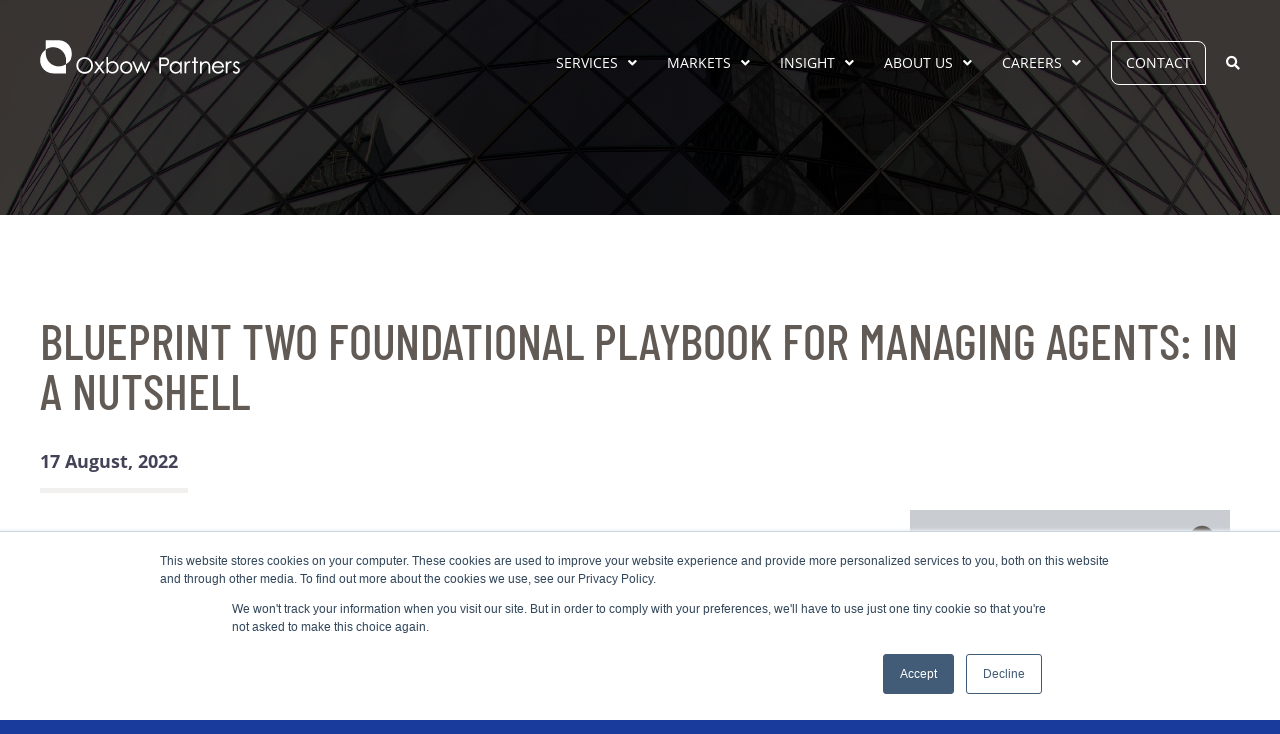

--- FILE ---
content_type: text/html; charset=UTF-8
request_url: https://oxbowpartners.com/blog/blueprint-two-foundational-playbook-for-managing-agents-in-a-nutshell/
body_size: 19466
content:
<!DOCTYPE html>

<html lang="en-GB">

<head>

<meta name='robots' content='index, follow, max-image-preview:large, max-snippet:-1, max-video-preview:-1' />
	<style>img:is([sizes="auto" i], [sizes^="auto," i]) { contain-intrinsic-size: 3000px 1500px }</style>
		<meta charset="UTF-8">
	<title>Blueprint Two Foundational Playbook for Managing Agents: In a nutshell - Oxbow Partners</title>
	<link href="//www.google-analytics.com" rel="preconnect" crossorigin>
	<link href="https://oxbowpartners.com/wp-content/uploads/2025/01/Oxbow_Partners_Icon_Large_RGB.png" rel="icon" type="image/png" sizes="32x32">
	<link href="https://oxbowpartners.com/wp-content/themes/oxbow/images/icons/touch.png" rel="apple-touch-icon-precomposed">
	<link rel="preload" as="font" href="https://oxbowpartners.com/wp-content/themes/oxbow/fonts/barlow-condensed-v4-latin-600.woff2" type="font/woff2" crossorigin="anonymous">
	<link rel="preload" as="font" href="https://oxbowpartners.com/wp-content/themes/oxbow/fonts/barlow-condensed-v4-latin-500.woff2" type="font/woff2" crossorigin="anonymous">
	<link rel="preload" as="font" href="https://oxbowpartners.com/wp-content/themes/oxbow/fontawesome/webfonts/fa-solid-900.woff2" type="font/woff2" crossorigin="anonymous">
	<link rel="preload" as="font" href="https://oxbowpartners.com/wp-content/themes/oxbow/fontawesome/webfonts/fa-brands-400.woff2" type="font/woff2" crossorigin="anonymous">
	<meta name="viewport" content="width=device-width, initial-scale=1">
	<meta name="theme-color" content="#4a5d8c">
	
	<!-- This site is optimized with the Yoast SEO plugin v21.4 - https://yoast.com/wordpress/plugins/seo/ -->
	<link rel="canonical" href="https://oxbowpartners.com/blog/blueprint-two-foundational-playbook-for-managing-agents-in-a-nutshell/" />
	<meta property="og:locale" content="en_GB" />
	<meta property="og:type" content="article" />
	<meta property="og:title" content="Blueprint Two Foundational Playbook for Managing Agents: In a nutshell - Oxbow Partners" />
	<meta property="og:description" content="At the beginning of this month, the LMA in partnership with NTT Data released the Foundational Playbook for managing agents. In preparation for the Blueprint Two changes going live in 2024 , the material aims to provide managing agents with, (i) a common understanding of what they need to... Read more" />
	<meta property="og:url" content="https://oxbowpartners.com/blog/blueprint-two-foundational-playbook-for-managing-agents-in-a-nutshell/" />
	<meta property="og:site_name" content="Oxbow Partners" />
	<meta property="article:publisher" content="https://www.facebook.com/pg/oxbowpartners/about/" />
	<meta property="article:published_time" content="2022-08-17T14:59:38+00:00" />
	<meta property="article:modified_time" content="2025-05-28T09:27:44+00:00" />
	<meta property="og:image" content="https://oxbowpartners.com/wp-content/uploads/2022/08/Copy-of-Blog-featured-image-2.png" />
	<meta property="og:image:width" content="1200" />
	<meta property="og:image:height" content="627" />
	<meta property="og:image:type" content="image/png" />
	<meta name="author" content="Dougie Willins" />
	<meta name="twitter:card" content="summary_large_image" />
	<meta name="twitter:creator" content="@OxbowPartners" />
	<meta name="twitter:site" content="@OxbowPartners" />
	<meta name="twitter:label1" content="Written by" />
	<meta name="twitter:data1" content="Dougie Willins" />
	<meta name="twitter:label2" content="Estimated reading time" />
	<meta name="twitter:data2" content="3 minutes" />
	<script type="application/ld+json" class="yoast-schema-graph">{"@context":"https://schema.org","@graph":[{"@type":"WebPage","@id":"https://oxbowpartners.com/blog/blueprint-two-foundational-playbook-for-managing-agents-in-a-nutshell/","url":"https://oxbowpartners.com/blog/blueprint-two-foundational-playbook-for-managing-agents-in-a-nutshell/","name":"Blueprint Two Foundational Playbook for Managing Agents: In a nutshell - Oxbow Partners","isPartOf":{"@id":"https://oxbowpartners.com/#website"},"primaryImageOfPage":{"@id":"https://oxbowpartners.com/blog/blueprint-two-foundational-playbook-for-managing-agents-in-a-nutshell/#primaryimage"},"image":{"@id":"https://oxbowpartners.com/blog/blueprint-two-foundational-playbook-for-managing-agents-in-a-nutshell/#primaryimage"},"thumbnailUrl":"https://oxbowpartners.com/wp-content/uploads/2022/08/Copy-of-Blog-featured-image-2.png","datePublished":"2022-08-17T14:59:38+00:00","dateModified":"2025-05-28T09:27:44+00:00","author":{"@id":"https://oxbowpartners.com/#/schema/person/e9391af5e6f120012fb4aa91b43e559d"},"inLanguage":"en-GB","potentialAction":[{"@type":"ReadAction","target":["https://oxbowpartners.com/blog/blueprint-two-foundational-playbook-for-managing-agents-in-a-nutshell/"]}]},{"@type":"ImageObject","inLanguage":"en-GB","@id":"https://oxbowpartners.com/blog/blueprint-two-foundational-playbook-for-managing-agents-in-a-nutshell/#primaryimage","url":"https://oxbowpartners.com/wp-content/uploads/2022/08/Copy-of-Blog-featured-image-2.png","contentUrl":"https://oxbowpartners.com/wp-content/uploads/2022/08/Copy-of-Blog-featured-image-2.png","width":1200,"height":627},{"@type":"WebSite","@id":"https://oxbowpartners.com/#website","url":"https://oxbowpartners.com/","name":"Oxbow Partners","description":"Specialist Management Consultancy For The Insurance Industry","potentialAction":[{"@type":"SearchAction","target":{"@type":"EntryPoint","urlTemplate":"https://oxbowpartners.com/?s={search_term_string}"},"query-input":"required name=search_term_string"}],"inLanguage":"en-GB"},{"@type":"Person","@id":"https://oxbowpartners.com/#/schema/person/e9391af5e6f120012fb4aa91b43e559d","name":"Dougie Willins","description":"Dougie is a Principal at Oxbow Partners and leads our London Market task force. He focuses on projects helping our Corporate &amp; Specialty clients on a variety of topics including digital distribution, underwriting transformation and technology strategy. Prior to Oxbow Partners, Dougie started his career at BCG and holds a master’s degree in mechanical engineering from Durham University.","url":"https://oxbowpartners.com/author/dwillins/"}]}</script>
	<!-- / Yoast SEO plugin. -->


<link rel='dns-prefetch' href='//js.hs-scripts.com' />
<style>a,abbr,acronym,address,applet,article,aside,audio,b,big,blockquote,body,canvas,caption,center,cite,code,dd,del,details,dfn,div,dl,dt,em,embed,fieldset,figcaption,figure,footer,form,h1,h2,h3,h4,h5,h6,header,hgroup,i,iframe,img,ins,kbd,label,legend,li,mark,menu,nav,object,ol,output,p,pre,q,ruby,s,samp,section,small,span,strike,strong,sub,summary,sup,time,tt,u,ul,var,video{margin:0;padding:0;border:0;font-size:100%;font:inherit;vertical-align:baseline}article,aside,details,figcaption,figure,footer,header,hgroup,menu,nav,section{display:block}body{line-height:1}ul{list-style:none}blockquote,q{quotes:none}input,select{margin:0}ol,ul{list-style:none}em{font-style:italic}b,strong{font-weight:700}iframe{max-width:100%}body{font-family:"Open Sans",sans-serif;color:#434259;-webkit-font-smoothing:antialiased;-moz-osx-font-smoothing:grayscale;font-weight:400;font-size:18px}header{z-index:5000;position:fixed;top:0;left:0;width:100%;padding:70px 80px;-webkit-box-sizing:border-box;box-sizing:border-box;-webkit-transition:all .3s ease;-o-transition:all .3s ease;transition:all .3s ease}header.show{background-color:#f2f0ef;padding:20px 40px 10px;-webkit-box-shadow:0 1px 3px 0 rgba(0,0,0,.2);box-shadow:0 1px 3px 0 rgba(0,0,0,.2)}.whiteHead header.show nav.mainNav ul.menu>li>a{color:#494340}header.show .logo{margin-top:5px}header.show .logo svg{width:200px}header.show .rightHead{padding-top:7px}header.show .mobButton{margin-top:7px}@media(max-width:1123.99px){header.show .mobButton{margin-top:3px}}@media(max-width:1123.99px){header.show{margin-top:0;padding:30px}header.show .logo{margin-top:0}}header ul.contactList{float:left;-webkit-transition:all .3s ease;-o-transition:all .3s ease;transition:all .3s ease;padding-top:5px}header ul.contactList li{float:left;margin-right:40px}header ul.contactList li.tel{position:relative}header ul.contactList li.tel:after{content:"";border-right:1px solid rgba(255,255,255,.2);height:25px;position:absolute;right:-20px;top:-5px}header ul.contactList li:last-child{margin-right:0}header ul.contactList li a{color:#e47025;font-weight:700}header ul.contactList li a:hover{color:#ec9d69}header ul.contactList li a i{font-size:14px}header .fbLink{top:-1px;position:relative}header .logo{display:block;float:left;height:auto;z-index:200}header .logo img,header .logo svg{display:block;width:355px;height:auto;-webkit-transition:all .3s ease;-o-transition:all .3s ease;transition:all .3s ease}@media(max-width:1589.99px){header .logo img,header .logo svg{width:200px}}header .rightHead{position:relative;top:0;padding-top:27px;-webkit-transition:all .3s ease;-o-transition:all .3s ease;transition:all .3s ease;float:right}header .rightHead:after{content:"";display:block;clear:both}@media(max-width:1084.99px){header .rightHead{display:none}}@media(max-width:1589.99px){header{padding:40px}header .rightHead{padding-top:10px}}@media(max-width:1123.99px){header{background-color:#dee0e3;padding:30px}header.show{background-color:#dee0e3}header .logo{margin-top:0}}.logo svg path,.logo svg polygon{-webkit-transition:all .3s ease;-o-transition:all .3s ease;transition:all .3s ease}.logo:hover svg path,.logo:hover svg polygon{fill:#7d766e}.whiteHead header:not(.show) .logo svg path,.whiteHead header:not(.show) .logo svg polygon{fill:#fff}@media(max-width:480px){header,header.show{padding:20px 30px}header .logo img,header .logo svg,header.show .logo img,header.show .logo svg{width:150px}}.sideMenu{display:none}.mainMenu,.slidePanel{-webkit-transition:all .3s ease;-o-transition:all .3s ease;transition:all .3s ease}@media(max-width:1123.99px){.sideMenu{overflow-y:auto;display:block;padding:0;bottom:0;right:0;top:0;opacity:0;position:fixed;background-color:#183B9C;background-repeat:no-repeat;width:300px;z-index:40;-webkit-transform:translateX(100%);-ms-transform:translateX(100%);transform:translateX(100%);-webkit-transition:all .4s;-o-transition:all .4s;transition:all .4s;font-size:22px}.sideMenu .sideWrap{display:block;padding-top:113px}.sideMenu::-webkit-scrollbar{display:none}.sideMenu.open{opacity:1;-webkit-transform:translateX(0);-ms-transform:translateX(0);transform:translateX(0)}.sideMenu nav{position:relative;padding:0 30px;-webkit-box-sizing:border-box;box-sizing:border-box}.sideMenu nav ul.menu{padding:0 0 40px;-webkit-transform-origin:50% 0;-ms-transform-origin:50% 0;transform-origin:50% 0;-webkit-transition:all .5s;-o-transition:all .5s;transition:all .5s}.sideMenu nav ul.menu li{display:block;border-bottom:1px solid #53689d;position:relative;font-size:18px}.sideMenu nav ul.menu.show{padding:100px 0 50px}.sideMenu nav ul.menu li:last-child{border:0;margin-bottom:5px}.sideMenu nav ul.menu li a{padding:14px 0;display:inline-block;position:relative;line-height:1.3;color:#fff;text-decoration:none}.sideMenu nav ul.menu li a:hover{color:#91a0c5}.sideMenu nav ul.menu li ul.sub-menu{max-height:0;overflow:hidden}.sideMenu nav ul.menu li ul.sub-menu.sideshow{display:block;max-height:800px;margin:5px 0}.sideMenu nav ul.menu li ul.sub-menu li{border:0;font-size:14px;margin-bottom:6px;position:relative;padding-left:15px}.sideMenu nav ul.menu li ul.sub-menu li:before{position:absolute;top:1px;left:0;content:"-";color:#fff}.sideMenu nav ul.menu li ul.sub-menu li a{padding:0 0 10px 5px}.sideMenu .sideNav ul li.menu-item-has-children .dropArrow{-webkit-tap-highlight-color:transparent;-webkit-tap-highlight-color:transparent;top:12px;right:0;margin-left:22px;position:absolute;z-index:50;font-size:20px;cursor:pointer;color:#fff;padding:3px}.sideMenu .sideNav ul li.menu-item-has-children .dropArrow:after{content:"\f078";font-family:"Font Awesome 5 Free";font-weight:600}.sideMenu .sideNav ul li.menu-item-has-children .dropArrow.open:after{content:"\f077"}.sideMenu .box{padding:30px}.sideMenu.open .box>ul.menu>li{opacity:1;-webkit-transform:translateX(0);-ms-transform:translateX(0);transform:translateX(0)}.sideMenu .tel{color:#fff;display:block;margin-bottom:15px}.sideMenu .social{padding-bottom:80px}.sideMenu .social li{float:left;display:block;margin:0 25px 8px 0;text-align:center}.sideMenu .social li a{color:#fff}.sideMenu .social li i{font-size:24px}.sideMenu form.searchForm{margin-bottom:20px;margin-top:95px}.sideMenu .mobileNumbers{background-color:#494340;color:#fff;padding:30px 0 0;text-align:center}.sideMenu .mobileNumbers ul li{display:block;float:left;width:50%;margin-bottom:30px}.sideMenu .mobileNumbers ul li a{text-transform:uppercase;display:block;color:#fff;font-size:18px}.sideMenu .mobileNumbers ul li a strong{display:block;color:#fff;margin-bottom:5px}}@media(max-width:399.99px){.sideMenu{width:250px}}nav.mainNav{float:left;display:block;-webkit-transition:padding-top .3s ease;-o-transition:padding-top .3s ease;transition:padding-top .3s ease}nav.mainNav ul.menu>li{float:left;margin:0 30px 0 0;position:relative}nav.mainNav ul.menu>li:last-child{margin-right:0}.whiteHead header:not(.show) nav.mainNav ul.menu>li>a{color:#fff}.whiteHead header:not(.show) nav.mainNav ul.menu>li.sbutton>a,.whiteHead nav.mainNav ul.menu>li:not(.sbutton):after{border-color:#fff}.whiteHead header.show nav.mainNav ul.menu>li:not(.sbutton):after{border-color:#494340}nav.mainNav ul.menu>li>a{display:block;padding:6px 0 15px;display:block;position:relative;text-decoration:none;color:#494340;text-transform:uppercase;font-size:19px}nav.mainNav ul.menu>li.sbutton a{border-top-right-radius:8px;border-bottom-left-radius:8px;border:1px solid #494340;padding:14px;position:relative;top:-9px}nav.mainNav ul.menu>li.sbutton{margin-right:20px}nav.mainNav ul.menu>li.sbutton a:hover{background-color:rgba(73,67,64,.1)}nav.mainNav ul.menu>li.menu-item-has-children>a:after{content:"\f107";font-family:"Font Awesome 5 Free";font-weight:900;margin-left:10px}nav.mainNav ul.menu>li.menu-item-has-children:hover>ul.sub-menu{visibility:visible;opacity:1;-webkit-transform:translateY(0);-ms-transform:translateY(0);transform:translateY(0);z-index:99999}@media(max-width:1379.99px){nav.mainNav ul.menu>li a{font-size:14px}}nav.mainNav ul.sub-menu{-webkit-transform:translateY(10px);-ms-transform:translateY(10px);transform:translateY(10px);visibility:hidden;opacity:0;-webkit-transition:visibility .2s,opacity .2s ease,-webkit-transform .2s ease;transition:visibility .2s,opacity .2s ease,-webkit-transform .2s ease;-o-transition:visibility .2s,opacity .2s ease,transform .2s ease;transition:visibility .2s,opacity .2s ease,transform .2s ease;transition:visibility .2s,opacity .2s ease,transform .2s ease,-webkit-transform .2s ease;position:absolute;top:100%;left:0;width:230px;background-color:rgba(0,0,0,.7);padding:20px 15px 15px;-webkit-box-sizing:border-box;box-sizing:border-box;-webkit-box-shadow:2px 2px 2px 0 rgba(0,0,0,.12);box-shadow:2px 2px 2px 0 rgba(0,0,0,.12)}nav.mainNav ul.sub-menu li{display:block;text-align:left;font-size:16px;padding-bottom:15px;border-bottom:1px solid rgba(255,255,255,.15);margin-bottom:15px}nav.mainNav ul.sub-menu li.current-menu-item a,nav.mainNav ul.sub-menu li.current-menu-parent a,nav.mainNav ul.sub-menu li:hover a{color:#a5b8e6}nav.mainNav ul.sub-menu li:last-child{padding-bottom:0;margin-bottom:5px;border:0}nav.mainNav ul.sub-menu li a{color:#fff;font-weight:400;display:block;text-decoration:none}@media(max-width:1123.99px){nav.mainNav{display:none}}.mobButton{display:none}@media(max-width:1123.99px){.whiteHead header:not(.show) .logo svg path,.whiteHead header:not(.show) .logo svg polygon{fill:#625c56}.whiteHead header:not(.show) .logo svg path:last-child{fill:#4a5d8c}.mobButton{margin-top:3px;float:right;display:block;cursor:pointer;position:relative;-webkit-box-sizing:border-box;box-sizing:border-box}.mobButton .nav-icon{width:30px;height:28px;margin:0 auto;position:relative;-webkit-transition:.5s ease-in-out;-o-transition:.5s ease-in-out;transition:.5s ease-in-out}.mobButton .nav-icon span{display:block;position:absolute;height:4px;width:100%;background:#494340;opacity:1;left:0;-webkit-transition:.25s ease-in-out;-o-transition:.25s ease-in-out;transition:.25s ease-in-out}.mobButton .nav-icon span:nth-child(1){top:0}.mobButton .nav-icon span:nth-child(2),.mobButton .nav-icon span:nth-child(3){top:12px}.mobButton .nav-icon span:nth-child(4){top:24px}.mobButton .nav-icon.open span:nth-child(1),.mobButton .nav-icon.open span:nth-child(4){top:7px;width:0;left:50%}.mobButton .nav-icon.open span:nth-child(2){-webkit-transform:rotate(45deg);-ms-transform:rotate(45deg);transform:rotate(45deg)}.mobButton .nav-icon.open span:nth-child(3){-webkit-transform:rotate(-45deg);-ms-transform:rotate(-45deg);transform:rotate(-45deg)}}@media(max-width:567.99px){.mobButton{margin-top:3px}}.slidePanel{background-color:#fff}@media(max-width:1123.99px){.slidePanel{-webkit-box-shadow:1px 0 5px 0 rgba(0,0,0,.1);box-shadow:1px 0 5px 0 rgba(0,0,0,.1);position:relative;z-index:50;-webkit-transform:translateX(0);-ms-transform:translateX(0);transform:translateX(0);-webkit-backface-visibility:hidden;backface-visibility:hidden;overflow:hidden;overflow-x:hidden}.slidePanel.open{-webkit-transform:translateX(-300px);-ms-transform:translateX(-300px);transform:translateX(-300px)}}@media(max-width:399.99px){.slidePanel.open{-webkit-transform:translateX(-250px);-ms-transform:translateX(-250px);transform:translateX(-250px)}}.banner{background-color:#494340;height:100vh;min-height:600px;position:relative;z-index:10;text-align:center}.banner .bgImg{position:absolute;top:0;right:0;bottom:0;left:0;z-index:1}.banner .mobBg{display:none!important}.banner.auto{height:auto;min-height:0}.banner.seventy{height:70vh}.banner.ninety{height:90vh}.banner.eighty{height:80vh}.banner.auto .caption{padding-bottom:100px}.banner .overlay{position:absolute;top:0;right:0;bottom:0;left:0;z-index:10;background:-o-linear-gradient(rgba(0,0,0,0) 0,rgba(0,0,0,.3) 75%);background:-webkit-gradient(linear,left top,left bottom,from(rgba(0,0,0,0)),color-stop(55%,rgba(0,0,0,.3)));background:-o-linear-gradient(rgba(0,0,0,0) 0,rgba(0,0,0,.3) 55%);background:linear-gradient(rgba(0,0,0,0) 0,rgba(0,0,0,.3) 55%)}.banner .caption{-webkit-box-sizing:border-box;box-sizing:border-box;padding:0 40px 120px 40px;position:absolute;bottom:0;left:0;right:0;z-index:100;color:#fff}.banner .caption .container{margin:0 auto}.banner.auto .caption{position:relative;bottom:auto;left:auto;right:auto;padding-top:280px}.banner .caption h1{font-size:88px;padding-bottom:45px;margin:0;line-height:90px}.banner .caption p{font-size:30px;line-height:47px}.banner .caption p.ptitle{display:inline-block;padding-bottom:20px;line-height:1.3;position:relative;margin-bottom:45px}.banner .caption p.ptitle span{display:block;padding-top:5px}.banner .caption .button{margin-top:50px}@media(max-width:1023.99px){.banner .caption p{font-size:20px;line-height:38px}}@media(max-width:1023.99px){.banner .caption{padding-bottom: 80px}.banner .caption p.ptitle{margin-bottom: 25px}.banner .caption h1{font-size:60px;line-height:65px;padding-bottom:25px}}@media(max-width:567.99px){.banner .caption h1{font-size:45px;line-height:45px}.banner,.banner.seventy,.banner.eighty,.banner.ninety{min-height:0;height:auto}.banner .caption,.banner.seventy .caption,.banner.eighty .caption,.banner.ninety .caption{position:relative;bottom:0;right:0;left:0;padding:190px 30px 120px}.banner .caption p.ptitle{margin-bottom:20px}.bgImg.mainBg{display:none!important}.banner .mobBg{display:block!important}.banner .caption,.banner.auto .caption{padding:140px 50px 60px}}@media(max-width:480px){.banner .caption .button{margin-top:5px}.banner .caption,.banner.auto .caption{padding:120px 30px 60px}.sideMenu form.searchForm{margin-top:72px}.banner .caption p{font-size:18px;line-height:28px}}.banner .flexBanner{position:absolute;top:0;right:0;bottom:0;left:0;z-index:1}.banner .flexBanner .slide,.banner .flexBanner .slides{height:100%}.banner .flexBanner .slide{position:relative}.banner .scrollLink{display:inline-block;position:absolute;width:114px;-webkit-box-sizing:border-box;box-sizing:border-box;left:50%;bottom:0;padding:40px 30px;text-transform:uppercase;font-weight:700;margin-left:-57px;z-index:101;font-size:12px;letter-spacing:1px}.banner .scrollLink:before{-webkit-transition:all .5s ease;-o-transition:all .5s ease;transition:all .5s ease;content:"";width:10px;height:25px;display:block;margin:0 auto 10px;background-image:url(../images/arrow-down-white.svg);background-size:10px;clear:both;position:relative;top:0}.banner .scrollLink:hover{color:#e47025}.banner .scrollLink:hover:before{top:3px}@media(max-height:600px){.banner,.banner.seventy,.banner.eighty,.banner.ninety{min-height:0;height:auto}.banner .caption,.banner.seventy .caption,.banner.eighty .caption,.banner.ninety .caption{position:relative;bottom:0;right:0;left:0;padding-top:160px}}</style><style id='classic-theme-styles-inline-css' >
/*! This file is auto-generated */
.wp-block-button__link{color:#fff;background-color:#32373c;border-radius:9999px;box-shadow:none;text-decoration:none;padding:calc(.667em + 2px) calc(1.333em + 2px);font-size:1.125em}.wp-block-file__button{background:#32373c;color:#fff;text-decoration:none}
</style>
<style id='safe-svg-svg-icon-style-inline-css' >
.safe-svg-cover{text-align:center}.safe-svg-cover .safe-svg-inside{display:inline-block;max-width:100%}.safe-svg-cover svg{fill:currentColor;height:100%;max-height:100%;max-width:100%;width:100%}

</style>
<style id='global-styles-inline-css' >
:root{--wp--preset--aspect-ratio--square: 1;--wp--preset--aspect-ratio--4-3: 4/3;--wp--preset--aspect-ratio--3-4: 3/4;--wp--preset--aspect-ratio--3-2: 3/2;--wp--preset--aspect-ratio--2-3: 2/3;--wp--preset--aspect-ratio--16-9: 16/9;--wp--preset--aspect-ratio--9-16: 9/16;--wp--preset--color--black: #000000;--wp--preset--color--cyan-bluish-gray: #abb8c3;--wp--preset--color--white: #ffffff;--wp--preset--color--pale-pink: #f78da7;--wp--preset--color--vivid-red: #cf2e2e;--wp--preset--color--luminous-vivid-orange: #ff6900;--wp--preset--color--luminous-vivid-amber: #fcb900;--wp--preset--color--light-green-cyan: #7bdcb5;--wp--preset--color--vivid-green-cyan: #00d084;--wp--preset--color--pale-cyan-blue: #8ed1fc;--wp--preset--color--vivid-cyan-blue: #0693e3;--wp--preset--color--vivid-purple: #9b51e0;--wp--preset--gradient--vivid-cyan-blue-to-vivid-purple: linear-gradient(135deg,rgba(6,147,227,1) 0%,rgb(155,81,224) 100%);--wp--preset--gradient--light-green-cyan-to-vivid-green-cyan: linear-gradient(135deg,rgb(122,220,180) 0%,rgb(0,208,130) 100%);--wp--preset--gradient--luminous-vivid-amber-to-luminous-vivid-orange: linear-gradient(135deg,rgba(252,185,0,1) 0%,rgba(255,105,0,1) 100%);--wp--preset--gradient--luminous-vivid-orange-to-vivid-red: linear-gradient(135deg,rgba(255,105,0,1) 0%,rgb(207,46,46) 100%);--wp--preset--gradient--very-light-gray-to-cyan-bluish-gray: linear-gradient(135deg,rgb(238,238,238) 0%,rgb(169,184,195) 100%);--wp--preset--gradient--cool-to-warm-spectrum: linear-gradient(135deg,rgb(74,234,220) 0%,rgb(151,120,209) 20%,rgb(207,42,186) 40%,rgb(238,44,130) 60%,rgb(251,105,98) 80%,rgb(254,248,76) 100%);--wp--preset--gradient--blush-light-purple: linear-gradient(135deg,rgb(255,206,236) 0%,rgb(152,150,240) 100%);--wp--preset--gradient--blush-bordeaux: linear-gradient(135deg,rgb(254,205,165) 0%,rgb(254,45,45) 50%,rgb(107,0,62) 100%);--wp--preset--gradient--luminous-dusk: linear-gradient(135deg,rgb(255,203,112) 0%,rgb(199,81,192) 50%,rgb(65,88,208) 100%);--wp--preset--gradient--pale-ocean: linear-gradient(135deg,rgb(255,245,203) 0%,rgb(182,227,212) 50%,rgb(51,167,181) 100%);--wp--preset--gradient--electric-grass: linear-gradient(135deg,rgb(202,248,128) 0%,rgb(113,206,126) 100%);--wp--preset--gradient--midnight: linear-gradient(135deg,rgb(2,3,129) 0%,rgb(40,116,252) 100%);--wp--preset--font-size--small: 13px;--wp--preset--font-size--medium: 20px;--wp--preset--font-size--large: 36px;--wp--preset--font-size--x-large: 42px;--wp--preset--spacing--20: 0.44rem;--wp--preset--spacing--30: 0.67rem;--wp--preset--spacing--40: 1rem;--wp--preset--spacing--50: 1.5rem;--wp--preset--spacing--60: 2.25rem;--wp--preset--spacing--70: 3.38rem;--wp--preset--spacing--80: 5.06rem;--wp--preset--shadow--natural: 6px 6px 9px rgba(0, 0, 0, 0.2);--wp--preset--shadow--deep: 12px 12px 50px rgba(0, 0, 0, 0.4);--wp--preset--shadow--sharp: 6px 6px 0px rgba(0, 0, 0, 0.2);--wp--preset--shadow--outlined: 6px 6px 0px -3px rgba(255, 255, 255, 1), 6px 6px rgba(0, 0, 0, 1);--wp--preset--shadow--crisp: 6px 6px 0px rgba(0, 0, 0, 1);}:where(.is-layout-flex){gap: 0.5em;}:where(.is-layout-grid){gap: 0.5em;}body .is-layout-flex{display: flex;}.is-layout-flex{flex-wrap: wrap;align-items: center;}.is-layout-flex > :is(*, div){margin: 0;}body .is-layout-grid{display: grid;}.is-layout-grid > :is(*, div){margin: 0;}:where(.wp-block-columns.is-layout-flex){gap: 2em;}:where(.wp-block-columns.is-layout-grid){gap: 2em;}:where(.wp-block-post-template.is-layout-flex){gap: 1.25em;}:where(.wp-block-post-template.is-layout-grid){gap: 1.25em;}.has-black-color{color: var(--wp--preset--color--black) !important;}.has-cyan-bluish-gray-color{color: var(--wp--preset--color--cyan-bluish-gray) !important;}.has-white-color{color: var(--wp--preset--color--white) !important;}.has-pale-pink-color{color: var(--wp--preset--color--pale-pink) !important;}.has-vivid-red-color{color: var(--wp--preset--color--vivid-red) !important;}.has-luminous-vivid-orange-color{color: var(--wp--preset--color--luminous-vivid-orange) !important;}.has-luminous-vivid-amber-color{color: var(--wp--preset--color--luminous-vivid-amber) !important;}.has-light-green-cyan-color{color: var(--wp--preset--color--light-green-cyan) !important;}.has-vivid-green-cyan-color{color: var(--wp--preset--color--vivid-green-cyan) !important;}.has-pale-cyan-blue-color{color: var(--wp--preset--color--pale-cyan-blue) !important;}.has-vivid-cyan-blue-color{color: var(--wp--preset--color--vivid-cyan-blue) !important;}.has-vivid-purple-color{color: var(--wp--preset--color--vivid-purple) !important;}.has-black-background-color{background-color: var(--wp--preset--color--black) !important;}.has-cyan-bluish-gray-background-color{background-color: var(--wp--preset--color--cyan-bluish-gray) !important;}.has-white-background-color{background-color: var(--wp--preset--color--white) !important;}.has-pale-pink-background-color{background-color: var(--wp--preset--color--pale-pink) !important;}.has-vivid-red-background-color{background-color: var(--wp--preset--color--vivid-red) !important;}.has-luminous-vivid-orange-background-color{background-color: var(--wp--preset--color--luminous-vivid-orange) !important;}.has-luminous-vivid-amber-background-color{background-color: var(--wp--preset--color--luminous-vivid-amber) !important;}.has-light-green-cyan-background-color{background-color: var(--wp--preset--color--light-green-cyan) !important;}.has-vivid-green-cyan-background-color{background-color: var(--wp--preset--color--vivid-green-cyan) !important;}.has-pale-cyan-blue-background-color{background-color: var(--wp--preset--color--pale-cyan-blue) !important;}.has-vivid-cyan-blue-background-color{background-color: var(--wp--preset--color--vivid-cyan-blue) !important;}.has-vivid-purple-background-color{background-color: var(--wp--preset--color--vivid-purple) !important;}.has-black-border-color{border-color: var(--wp--preset--color--black) !important;}.has-cyan-bluish-gray-border-color{border-color: var(--wp--preset--color--cyan-bluish-gray) !important;}.has-white-border-color{border-color: var(--wp--preset--color--white) !important;}.has-pale-pink-border-color{border-color: var(--wp--preset--color--pale-pink) !important;}.has-vivid-red-border-color{border-color: var(--wp--preset--color--vivid-red) !important;}.has-luminous-vivid-orange-border-color{border-color: var(--wp--preset--color--luminous-vivid-orange) !important;}.has-luminous-vivid-amber-border-color{border-color: var(--wp--preset--color--luminous-vivid-amber) !important;}.has-light-green-cyan-border-color{border-color: var(--wp--preset--color--light-green-cyan) !important;}.has-vivid-green-cyan-border-color{border-color: var(--wp--preset--color--vivid-green-cyan) !important;}.has-pale-cyan-blue-border-color{border-color: var(--wp--preset--color--pale-cyan-blue) !important;}.has-vivid-cyan-blue-border-color{border-color: var(--wp--preset--color--vivid-cyan-blue) !important;}.has-vivid-purple-border-color{border-color: var(--wp--preset--color--vivid-purple) !important;}.has-vivid-cyan-blue-to-vivid-purple-gradient-background{background: var(--wp--preset--gradient--vivid-cyan-blue-to-vivid-purple) !important;}.has-light-green-cyan-to-vivid-green-cyan-gradient-background{background: var(--wp--preset--gradient--light-green-cyan-to-vivid-green-cyan) !important;}.has-luminous-vivid-amber-to-luminous-vivid-orange-gradient-background{background: var(--wp--preset--gradient--luminous-vivid-amber-to-luminous-vivid-orange) !important;}.has-luminous-vivid-orange-to-vivid-red-gradient-background{background: var(--wp--preset--gradient--luminous-vivid-orange-to-vivid-red) !important;}.has-very-light-gray-to-cyan-bluish-gray-gradient-background{background: var(--wp--preset--gradient--very-light-gray-to-cyan-bluish-gray) !important;}.has-cool-to-warm-spectrum-gradient-background{background: var(--wp--preset--gradient--cool-to-warm-spectrum) !important;}.has-blush-light-purple-gradient-background{background: var(--wp--preset--gradient--blush-light-purple) !important;}.has-blush-bordeaux-gradient-background{background: var(--wp--preset--gradient--blush-bordeaux) !important;}.has-luminous-dusk-gradient-background{background: var(--wp--preset--gradient--luminous-dusk) !important;}.has-pale-ocean-gradient-background{background: var(--wp--preset--gradient--pale-ocean) !important;}.has-electric-grass-gradient-background{background: var(--wp--preset--gradient--electric-grass) !important;}.has-midnight-gradient-background{background: var(--wp--preset--gradient--midnight) !important;}.has-small-font-size{font-size: var(--wp--preset--font-size--small) !important;}.has-medium-font-size{font-size: var(--wp--preset--font-size--medium) !important;}.has-large-font-size{font-size: var(--wp--preset--font-size--large) !important;}.has-x-large-font-size{font-size: var(--wp--preset--font-size--x-large) !important;}
:where(.wp-block-post-template.is-layout-flex){gap: 1.25em;}:where(.wp-block-post-template.is-layout-grid){gap: 1.25em;}
:where(.wp-block-columns.is-layout-flex){gap: 2em;}:where(.wp-block-columns.is-layout-grid){gap: 2em;}
:root :where(.wp-block-pullquote){font-size: 1.5em;line-height: 1.6;}
</style>
<link rel='stylesheet' id='contact-form-7-css' href='https://oxbowpartners.com/wp-content/plugins/contact-form-7/includes/css/styles.css?ver=6.1.3' media='all' />
<style id='contact-form-7-inline-css' >
.wpcf7 .wpcf7-recaptcha iframe {margin-bottom: 0;}.wpcf7 .wpcf7-recaptcha[data-align="center"] > div {margin: 0 auto;}.wpcf7 .wpcf7-recaptcha[data-align="right"] > div {margin: 0 0 0 auto;}
</style>
<link rel='stylesheet' id='normalize-css' href='https://oxbowpartners.com/wp-content/themes/oxbow/normalize.min.css?ver=1.0' media='all' />
<link rel='stylesheet' id='fontawesome-css' href='https://oxbowpartners.com/wp-content/themes/oxbow/fontawesome/css/fontawesome-all.min.css?ver=1' media='all' />
<link rel='stylesheet' id='html5blank-css' href='https://oxbowpartners.com/wp-content/themes/oxbow/css/all.min.css?ver=4.2.23' media='all' />
<script src="https://oxbowpartners.com/wp-includes/js/jquery/jquery.min.js?ver=3.7.1" id="jquery-core-js" type="662f26f30cf85d8db7cc1b09-text/javascript"></script>
<script src="https://oxbowpartners.com/wp-includes/js/jquery/jquery-migrate.min.js?ver=3.4.1" id="jquery-migrate-js" type="662f26f30cf85d8db7cc1b09-text/javascript"></script>
<script src="https://oxbowpartners.com/wp-content/plugins/wpo365-login/apps/dist/pintra-redirect.js?ver=39.0" id="pintraredirectjs-js" async type="662f26f30cf85d8db7cc1b09-text/javascript"></script>
<script src="https://secure.smart-business-ingenuity.com/js/263556.js" type="662f26f30cf85d8db7cc1b09-text/javascript"></script>
<noscript><img alt="" src="https://secure.smart-business-ingenuity.com/263556.png" style="display:none;" /></noscript>			<!-- DO NOT COPY THIS SNIPPET! Start of Page Analytics Tracking for HubSpot WordPress plugin v11.3.21-->
			<script class="hsq-set-content-id" data-content-id="blog-post" type="662f26f30cf85d8db7cc1b09-text/javascript">
				var _hsq = _hsq || [];
				_hsq.push(["setContentType", "blog-post"]);
			</script>
			<!-- DO NOT COPY THIS SNIPPET! End of Page Analytics Tracking for HubSpot WordPress plugin -->
				<noscript>
	<link rel="stylesheet" id="nojs-css" href="https://oxbowpartners.com/wp-content/themes/oxbow/css/nojs.css" media="all" />
		</noscript>
	<link rel="icon" href="https://oxbowpartners.com/wp-content/uploads/2025/01/cropped-Oxbow_Partners_Icon_Large_RGB-32x32.png" sizes="32x32" />
<link rel="icon" href="https://oxbowpartners.com/wp-content/uploads/2025/01/cropped-Oxbow_Partners_Icon_Large_RGB-192x192.png" sizes="192x192" />
<link rel="apple-touch-icon" href="https://oxbowpartners.com/wp-content/uploads/2025/01/cropped-Oxbow_Partners_Icon_Large_RGB-180x180.png" />
<meta name="msapplication-TileImage" content="https://oxbowpartners.com/wp-content/uploads/2025/01/cropped-Oxbow_Partners_Icon_Large_RGB-270x270.png" />
<style id="wpforms-css-vars-root">
				:root {
					--wpforms-field-border-radius: 3px;
--wpforms-field-background-color: #ffffff;
--wpforms-field-border-color: rgba( 0, 0, 0, 0.25 );
--wpforms-field-text-color: rgba( 0, 0, 0, 0.7 );
--wpforms-label-color: rgba( 0, 0, 0, 0.85 );
--wpforms-label-sublabel-color: rgba( 0, 0, 0, 0.55 );
--wpforms-label-error-color: #d63637;
--wpforms-button-border-radius: 3px;
--wpforms-button-background-color: #066aab;
--wpforms-button-text-color: #ffffff;
--wpforms-field-size-input-height: 43px;
--wpforms-field-size-input-spacing: 15px;
--wpforms-field-size-font-size: 16px;
--wpforms-field-size-line-height: 19px;
--wpforms-field-size-padding-h: 14px;
--wpforms-field-size-checkbox-size: 16px;
--wpforms-field-size-sublabel-spacing: 5px;
--wpforms-field-size-icon-size: 1;
--wpforms-label-size-font-size: 16px;
--wpforms-label-size-line-height: 19px;
--wpforms-label-size-sublabel-font-size: 14px;
--wpforms-label-size-sublabel-line-height: 17px;
--wpforms-button-size-font-size: 17px;
--wpforms-button-size-height: 41px;
--wpforms-button-size-padding-h: 15px;
--wpforms-button-size-margin-top: 10px;

				}
			</style>	
<script src="/wp-content/themes/oxbow/_assets/siteFunctions.js?v=1.2.11" id="site-functions" type="662f26f30cf85d8db7cc1b09-text/javascript"></script>
<link rel="stylesheet" id="nojs-css" href="/wp-content/themes/oxbow/_assets/mainStyles.css?v=1.2.0" media="all" />

</head>

<body data-rsssl=1 class="wp-singular post-template-default single single-post postid-15802 single-format-standard wp-theme-oxbow noFeatImg whiteHead chrome osx blueprint-two-foundational-playbook-for-managing-agents-in-a-nutshell">

<div class="searchPop">
	<i class="fas fa-times-circle close"></i>
	<div class="table">
		<div class="tableCell">
			<div class="searchBox">
				<!-- search -->
<form class="searchForm" method="get" action="https://oxbowpartners.com" role="search">
	<input type="hidden" name="post_types" value="post,bitesize,page,docs,vacancies">
	<label><input class="search-input" type="search" name="s" placeholder="Start typing..."></label>
	<input type="submit" value="Search">
</form>
<!-- /search -->
			</div>
		</div>
	</div>
</div>
<div class="signUpPop">
	<i class="fas fa-times-circle closeForm"></i>
	<div class="table">
		<div class="tableCell">
			<div class="formBox">
				<div class="inner">
					<div class="centered">
					<h2>Sign up to our mailing list...</h2>
					</div>
					
					<!--[if lte IE 8]>
<script src="//js.hsforms.net/forms/v2-legacy.js"></script>
<![endif]-->
<script src="//js.hsforms.net/forms/v2.js" type="662f26f30cf85d8db7cc1b09-text/javascript"></script>
<script type="662f26f30cf85d8db7cc1b09-text/javascript">
  hbspt.forms.create({
	portalId: "7474208",
	formId: "5eb88486-d8c8-4405-8c67-0d76548a4211"
});
</script>
				</div>
				
			</div>
		</div>
	</div>

</div>
	
<div class="sideMenu">

	<!-- search -->
<form class="searchForm" method="get" action="https://oxbowpartners.com" role="search">
	<input type="hidden" name="post_types" value="post,bitesize,page">
	<label><input id="mobSearch" class="search-input" type="search" name="s" placeholder="Keyword"></label>
	<input type="submit">
</form>
<!-- /search -->

	<nav class="sideNav">

		<ul id="menu-mobile-menu" class="menu"><li id="menu-item-18096" class="menu-item menu-item-type-custom menu-item-object-custom menu-item-has-children menu-item-18096"><a href="/strategy/">Services</a><span class="dropArrow"></span>
<ul class="sub-menu">
	<li id="menu-item-17326" class="menu-item menu-item-type-post_type menu-item-object-page menu-item-17326"><a href="https://oxbowpartners.com/strategy/">Strategy</a></li>
	<li id="menu-item-18097" class="menu-item menu-item-type-post_type menu-item-object-page menu-item-18097"><a href="https://oxbowpartners.com/operations-2/">Operations</a></li>
	<li id="menu-item-18098" class="menu-item menu-item-type-post_type menu-item-object-page menu-item-18098"><a href="https://oxbowpartners.com/technology/">Technology &#038; AI</a></li>
	<li id="menu-item-18099" class="menu-item menu-item-type-post_type menu-item-object-page menu-item-18099"><a href="https://oxbowpartners.com/transformation/">Transformation</a></li>
	<li id="menu-item-18100" class="menu-item menu-item-type-post_type menu-item-object-page menu-item-18100"><a href="https://oxbowpartners.com/ma/">M&#038;A</a></li>
</ul>
</li>
<li id="menu-item-17331" class="menu-item menu-item-type-custom menu-item-object-custom menu-item-has-children menu-item-17331"><a href="/reinsurance/">Markets</a><span class="dropArrow"></span>
<ul class="sub-menu">
	<li id="menu-item-18101" class="menu-item menu-item-type-post_type menu-item-object-page menu-item-18101"><a href="https://oxbowpartners.com/reinsurance/">Reinsurance</a></li>
	<li id="menu-item-18102" class="menu-item menu-item-type-post_type menu-item-object-page menu-item-18102"><a href="https://oxbowpartners.com/corporate-and-specialty/">Lloyd’s and Specialty</a></li>
	<li id="menu-item-18103" class="menu-item menu-item-type-post_type menu-item-object-page menu-item-18103"><a href="https://oxbowpartners.com/retail/">Retail</a></li>
	<li id="menu-item-18104" class="menu-item menu-item-type-post_type menu-item-object-page menu-item-18104"><a href="https://oxbowpartners.com/sustainability/">Sustainability</a></li>
	<li id="menu-item-19526" class="menu-item menu-item-type-post_type menu-item-object-page menu-item-19526"><a href="https://oxbowpartners.com/insurtech/">InsurTech</a></li>
</ul>
</li>
<li id="menu-item-17337" class="no-link menu-item menu-item-type-custom menu-item-object-custom menu-item-has-children menu-item-17337"><a href="/blog/">Insight</a><span class="dropArrow"></span>
<ul class="sub-menu">
	<li id="menu-item-17338" class="menu-item menu-item-type-post_type menu-item-object-page menu-item-17338"><a href="https://oxbowpartners.com/blog/">Our Insights</a></li>
	<li id="menu-item-18490" class="menu-item menu-item-type-post_type menu-item-object-page menu-item-18490"><a href="https://oxbowpartners.com/ri-insights/">Reinsurance Insights</a></li>
	<li id="menu-item-17339" class="menu-item menu-item-type-post_type menu-item-object-page menu-item-17339"><a href="https://oxbowpartners.com/market-intelligence/">UK Market Intelligence</a></li>
	<li id="menu-item-17340" class="menu-item menu-item-type-post_type menu-item-object-page menu-item-17340"><a href="https://oxbowpartners.com/magellan/">Magellan™</a></li>
</ul>
</li>
<li id="menu-item-17341" class="menu-item menu-item-type-custom menu-item-object-custom menu-item-has-children menu-item-17341"><a href="/b-corp/">About Us</a><span class="dropArrow"></span>
<ul class="sub-menu">
	<li id="menu-item-17343" class="menu-item menu-item-type-post_type menu-item-object-page menu-item-17343"><a href="https://oxbowpartners.com/b-corp/">B Corp</a></li>
	<li id="menu-item-18192" class="menu-item menu-item-type-taxonomy menu-item-object-category menu-item-18192"><a href="https://oxbowpartners.com/category/oxbow-partners-news/">Oxbow Partners News</a></li>
	<li id="menu-item-17355" class="menu-item menu-item-type-custom menu-item-object-custom menu-item-17355"><a href="https://oxbowpartners.com/newsletter-signup/">Subscribe</a></li>
</ul>
</li>
<li id="menu-item-17346" class="no-link menu-item menu-item-type-custom menu-item-object-custom menu-item-has-children menu-item-17346"><a href="/why-join/">Careers</a><span class="dropArrow"></span>
<ul class="sub-menu">
	<li id="menu-item-17347" class="menu-item menu-item-type-post_type menu-item-object-page menu-item-17347"><a href="https://oxbowpartners.com/why-join/">Why Join?</a></li>
	<li id="menu-item-17348" class="menu-item menu-item-type-post_type menu-item-object-page menu-item-17348"><a href="https://oxbowpartners.com/experienced-hires/">Experienced Hires</a></li>
	<li id="menu-item-17352" class="menu-item menu-item-type-post_type menu-item-object-page menu-item-17352"><a href="https://oxbowpartners.com/graduates/">Graduates</a></li>
	<li id="menu-item-17353" class="menu-item menu-item-type-post_type menu-item-object-page menu-item-17353"><a href="https://oxbowpartners.com/interns/">Interns</a></li>
	<li id="menu-item-17354" class="menu-item menu-item-type-post_type menu-item-object-page menu-item-17354"><a href="https://oxbowpartners.com/roles/">Open Roles</a></li>
</ul>
</li>
<li id="menu-item-17345" class="menu-item menu-item-type-post_type menu-item-object-page menu-item-17345"><a href="https://oxbowpartners.com/contact-us/">Contact</a></li>
</ul>
		<ul class="social clearfix">
        <li> <a href="https://www.linkedin.com/company/oxbow-partners-consulting" rel="noopener" target="_blank" aria-label="linkedin"><i class="fab fa-linkedin-in"></i></a> </li>
    </ul>

	</nav> <!-- #box -->	

</div> <!-- #sideMenu -->
<div class="signupbox">

	<i class="fas fa-times-circle clse"></i>
	
	<p>Get market insights straight to your inbox</p>

	<a href="#" class="button signupButton">Keep me informed</a>	

</div>

<header>



	<div class="mobButton">



		<div class="nav-icon">

			<span></span>

			<span></span>

			<span></span>

			<span></span>

		</div>



	</div>



	<a href="https://oxbowpartners.com" aria-label="Oxbow Partners" class="logo">

		<svg xmlns="http://www.w3.org/2000/svg" version="1.1" viewBox="0 0 355 60">
  <defs>
    <style>
      .cls-1 {
        fill: #434257;
      }

      .cls-2 {
        fill: #183b9c;
      }
    </style>
  </defs>
  <!-- Generator: Adobe Illustrator 28.7.1, SVG Export Plug-In . SVG Version: 1.2.0 Build 142)  -->
  <g>
    <g id="Layer_1">
      <g id="Layer_1-2" data-name="Layer_1">
        <path class="cls-2" d="M33.3.5c12.7,0,23,10.3,23,23s-4,14.9-10,19v-6.8c0-12.7-10.3-23-23-23h0c-4.8,0-9.3,1.5-13,4V.5h23Z"/>
        <path class="cls-1" d="M33.3,46.6h0c4.8,0,9.3-1.5,13-4v16.3h-23C10.5,58.8.2,48.5.2,35.8H.2c0-7.9,4-14.9,10-19v6.8c0,12.7,10.3,23,23,23"/>
        <path class="cls-1" d="M89.2,39c1,1.7,1.5,3.7,1.5,5.8s-.5,4.1-1.5,5.9c-1,1.8-2.4,3.2-4.2,4.2-1.8,1-3.7,1.5-5.8,1.5-3.2,0-5.9-1.1-8.1-3.3-2.2-2.2-3.3-5-3.3-8.2s.5-4.2,1.5-5.9c1-1.8,2.4-3.2,4.2-4.3s3.7-1.6,5.7-1.6,4,.5,5.8,1.6c1.8,1.1,3.2,2.5,4.3,4.2M79.1,30.2c-2.6,0-5,.7-7.3,2-2.2,1.3-4,3.1-5.3,5.4-1.3,2.3-2,4.8-2,7.4,0,4,1.5,7.5,4.3,10.3,2.8,2.8,6.4,4.3,10.5,4.3s7.6-1.5,10.4-4.3c2.8-2.8,4.3-6.3,4.3-10.4s-1.5-7.6-4.3-10.4-6.4-4.3-10.6-4.3"/>
        <polygon class="cls-1" points="114.1 38.1 110.5 38.1 105.2 45.4 99.9 38.1 99.8 38.1 96.2 38.1 103.4 47.9 95.5 58.8 99.1 58.8 105.2 50.4 111.3 58.8 111.3 58.8 115 58.8 107 47.9 114.1 38.1"/>
        <path class="cls-1" d="M136.5,48.4c0,1.4-.4,2.8-1.1,4-.7,1.3-1.7,2.3-2.9,2.9-1.2.7-2.5,1.1-4,1.1-2.2,0-4.1-.8-5.6-2.3-1.5-1.6-2.3-3.5-2.3-5.8s.3-2.9,1-4.1,1.6-2.2,2.9-2.9c1.3-.7,2.6-1.1,4-1.1s2.7.4,3.9,1.1c1.2.7,2.2,1.7,2.9,3,.7,1.3,1.1,2.7,1.1,4.1M128.9,37.5c-1.6,0-3.2.3-4.6,1s-2.4,1.5-3.4,2.7v-11.1h-3v28.7h3v-3.4c1,1.2,2.1,2.2,3.3,2.8,1.4.7,2.9,1.1,4.6,1.1,2.9,0,5.5-1.1,7.6-3.2,2.1-2.1,3.2-4.7,3.2-7.7s-1.1-5.6-3.1-7.7-4.6-3.2-7.5-3.2"/>
        <path class="cls-1" d="M146.3,52.6c-.7-1.2-1.1-2.6-1.1-4,0-2.2.8-4.1,2.3-5.7,1.5-1.6,3.4-2.4,5.5-2.4s4,.8,5.5,2.4c1.5,1.6,2.3,3.5,2.3,5.7s-.4,2.8-1.1,4c-.7,1.2-1.6,2.2-2.8,2.9-1.2.7-2.5,1-3.9,1s-2.7-.3-3.9-1c-1.2-.7-2.1-1.6-2.8-2.9M153.1,37.5c-3.2,0-5.9,1.2-8,3.5-1.9,2.1-2.9,4.6-2.9,7.5s1,5.4,3,7.6,4.7,3.3,7.8,3.3,5.8-1.1,7.8-3.3c2-2.1,3-4.7,3-7.6s-1-5.4-2.9-7.5c-2.1-2.3-4.8-3.5-8-3.5"/>
        <polygon class="cls-1" points="186.6 52.6 180.2 38.2 180.2 38.1 179.4 38.1 173.1 52.6 166.9 38.1 163.8 38.1 172.6 58.7 172.7 58.8 173.4 58.8 179.8 44.5 186.2 58.8 187 58.8 196 38.1 192.9 38.1 186.6 52.6"/>
        <path class="cls-1" d="M219.5,43h-4.5v-9.1h4.7c1.8,0,3.2.1,4,.5.8.3,1.4.8,1.9,1.6s.7,1.6.7,2.4-.3,1.7-.7,2.5-1.1,1.3-2,1.6c-.8.3-2.2.5-4.1.5M223.9,31.3c-1.1-.3-3.3-.4-6.4-.4h-5.7v28h3.1v-12.8h1.8c3.5,0,5.8-.1,7-.5,1.7-.4,3.1-1.2,4.1-2.5,1-1.2,1.5-2.8,1.5-4.7s-.5-3.4-1.5-4.7c-1-1.2-2.4-2.1-4-2.5"/>
        <path class="cls-1" d="M246.8,42.8c1.5,1.6,2.3,3.5,2.3,5.8s-.3,2.9-1,4.1c-.7,1.2-1.6,2.2-2.9,2.9-1.2.7-2.6,1.1-4,1.1s-2.7-.4-3.9-1.1c-1.2-.7-2.2-1.7-2.9-3s-1.1-2.7-1.1-4,.4-2.8,1.1-4,1.7-2.3,2.9-2.9c1.2-.7,2.5-1.1,4-1.1,2.2,0,4.1.8,5.6,2.3M248.9,41.4c-1-1.2-2.1-2.2-3.3-2.8-1.4-.7-2.9-1.1-4.7-1.1-2.9,0-5.5,1.1-7.6,3.2-2.1,2.1-3.2,4.7-3.2,7.7s1.1,5.7,3.1,7.8c2.1,2.1,4.6,3.2,7.5,3.2s3.2-.4,4.6-1c1.3-.6,2.4-1.5,3.5-2.7v3.2h2.9v-20.8h-2.9v3.4h0Z"/>
        <path class="cls-1" d="M264.9,37.5c-1,0-2,.3-2.9.9-.8.5-1.5,1.3-2.3,2.2v-2.6h-3.1v20.8h3.1v-7.1c0-3.5.1-5.8.5-7,.4-1.5,1-2.6,1.8-3.3.8-.7,1.6-1,2.4-1s.8.1,1.3.3h.1c0,0,1.6-2.4,1.6-2.4h-.2c-.8-.6-1.7-.8-2.4-.8"/>
        <polygon class="cls-1" points="276.4 30.5 273.4 30.5 273.4 38.1 269.8 38.1 269.8 40.7 273.4 40.7 273.4 58.8 276.4 58.8 276.4 40.7 280.6 40.7 280.6 38.1 276.4 38.1 276.4 30.5"/>
        <path class="cls-1" d="M298.7,38.7c-1.2-.8-2.6-1.2-4.2-1.2s-2.9.4-4.3,1.1c-1.2.6-2.3,1.6-3.2,2.8v-3.3h-3v20.8h3v-7.7c0-2.7.1-4.5.4-5.5.4-1.5,1.2-2.8,2.4-3.8s2.6-1.5,4.1-1.5,2.4.3,3.3,1,1.4,1.6,1.7,2.9c.2.8.3,2.4.3,4.7v9.9h3v-10.7c0-2.8-.3-4.9-.9-6.2-.6-1.3-1.5-2.4-2.7-3.2"/>
        <path class="cls-1" d="M321.9,43.2c.6.8,1.1,1.8,1.5,3.1h-14.7c.5-1.7,1.3-3,2.3-3.9,1.4-1.2,3.1-1.9,5-1.9s2.3.3,3.4.8c1.1.5,1.9,1.2,2.6,2M326.7,48.6c0-2.8-.8-5.2-2.3-7.1-2.1-2.7-5-4-8.5-4s-6.2,1.3-8.2,3.9c-1.6,2-2.4,4.4-2.4,7s1,5.3,2.9,7.5c1.9,2.2,4.6,3.3,8,3.3s2.9-.2,4.1-.7c1.2-.5,2.3-1.2,3.3-2,.9-.9,1.8-2.1,2.5-3.5h0c0-.1-2.5-1.5-2.5-1.5h0c-.8,1.5-1.5,2.4-2.2,3-.7.6-1.5,1.1-2.4,1.4-.9.4-2,.5-3,.5-2.1,0-3.9-.8-5.3-2.2-1.4-1.4-2.1-3.3-2.2-5.5h18.4v-.2h0Z"/>
        <path class="cls-1" d="M338.2,37.5c-1,0-2,.3-2.9.9-.8.5-1.5,1.3-2.3,2.2v-2.6h-3.1v20.8h3.1v-7.1c0-3.5.1-5.8.5-7,.4-1.5,1-2.6,1.8-3.3.8-.7,1.6-1,2.4-1s.8.1,1.3.3h.1c0,0,1.6-2.4,1.6-2.4h-.2c-.8-.6-1.7-.8-2.4-.8"/>
        <path class="cls-1" d="M349.6,46.9c-1.6-.8-2.6-1.5-3.1-2.1-.5-.5-.7-1.2-.7-1.8s.3-1.3.8-1.9c.6-.5,1.3-.8,2.1-.8,1.3,0,2.6.7,4,2h.1c0,.1,1.9-1.9,1.9-1.9h-.1c-1.9-2-3.9-2.9-5.8-2.9s-3.1.5-4.1,1.6-1.6,2.4-1.6,4,.4,2.3,1,3.3c.7.9,2,1.9,3.8,2.9,1.7.9,2.8,1.6,3.3,2.1.5.5.7,1.2.7,1.9s-.3,1.6-1.1,2.3-1.6,1-2.6,1c-1.5,0-2.8-.7-4.1-2.2h-.1c0-.1-1.9,2-1.9,2h.1c.7,1,1.6,1.7,2.7,2.3,1.1.5,2.3.8,3.5.8,1.8,0,3.3-.6,4.5-1.8,1.2-1.2,1.8-2.7,1.8-4.4s-.4-2.3-1.1-3.3c-.7-.9-2.1-2-4-3"/>
      </g>
    </g>
  </g>
</svg>
	</a>



	<div class="rightHead">



		<nav class="mainNav">

			<ul class="menu">

				<li id="menu-item-232" class="menu-item menu-item-type-custom menu-item-object-custom menu-item-has-children menu-item-232"><a href="/strategy/">Services</a>
<ul class="sub-menu">
	<li id="menu-item-17110" class="menu-item menu-item-type-post_type menu-item-object-page menu-item-17110"><a href="https://oxbowpartners.com/strategy/">Strategy</a></li>
	<li id="menu-item-17578" class="menu-item menu-item-type-post_type menu-item-object-page menu-item-17578"><a href="https://oxbowpartners.com/operations-2/">Operations</a></li>
	<li id="menu-item-17577" class="menu-item menu-item-type-post_type menu-item-object-page menu-item-17577"><a href="https://oxbowpartners.com/technology/">Technology &#038; AI</a></li>
	<li id="menu-item-17576" class="menu-item menu-item-type-post_type menu-item-object-page menu-item-17576"><a href="https://oxbowpartners.com/transformation/">Transformation</a></li>
	<li id="menu-item-17575" class="menu-item menu-item-type-post_type menu-item-object-page menu-item-17575"><a href="https://oxbowpartners.com/ma/">M&#038;A</a></li>
</ul>
</li>
<li id="menu-item-13003" class="menu-item menu-item-type-custom menu-item-object-custom menu-item-has-children menu-item-13003"><a href="/reinsurance/">Markets</a>
<ul class="sub-menu">
	<li id="menu-item-17583" class="menu-item menu-item-type-post_type menu-item-object-page menu-item-17583"><a href="https://oxbowpartners.com/reinsurance/">Reinsurance</a></li>
	<li id="menu-item-17582" class="menu-item menu-item-type-post_type menu-item-object-page menu-item-17582"><a href="https://oxbowpartners.com/corporate-and-specialty/">Corporate and Specialty</a></li>
	<li id="menu-item-17581" class="menu-item menu-item-type-post_type menu-item-object-page menu-item-17581"><a href="https://oxbowpartners.com/retail/">Retail</a></li>
	<li id="menu-item-17580" class="menu-item menu-item-type-post_type menu-item-object-page menu-item-17580"><a href="https://oxbowpartners.com/sustainability/">Sustainability</a></li>
	<li id="menu-item-17579" class="menu-item menu-item-type-post_type menu-item-object-page menu-item-17579"><a href="https://oxbowpartners.com/insurtech/">InsurTech</a></li>
</ul>
</li>
<li id="menu-item-542" class="menu-item menu-item-type-custom menu-item-object-custom menu-item-has-children menu-item-542"><a href="/blog/">Insight</a>
<ul class="sub-menu">
	<li id="menu-item-14409" class="menu-item menu-item-type-post_type menu-item-object-page menu-item-14409"><a href="https://oxbowpartners.com/blog/">Our Insights</a></li>
	<li id="menu-item-18491" class="menu-item menu-item-type-post_type menu-item-object-page menu-item-18491"><a href="https://oxbowpartners.com/ri-insights/">Reinsurance Insights</a></li>
	<li id="menu-item-91" class="menu-item menu-item-type-post_type menu-item-object-page menu-item-91"><a href="https://oxbowpartners.com/market-intelligence/">UK Market Intelligence</a></li>
	<li id="menu-item-300" class="menu-item menu-item-type-post_type menu-item-object-page menu-item-300"><a href="https://oxbowpartners.com/magellan/">Magellan™</a></li>
</ul>
</li>
<li id="menu-item-17109" class="menu-item menu-item-type-custom menu-item-object-custom menu-item-has-children menu-item-17109"><a href="/b-corp/">About Us</a>
<ul class="sub-menu">
	<li id="menu-item-17149" class="menu-item menu-item-type-post_type menu-item-object-page menu-item-17149"><a href="https://oxbowpartners.com/b-corp/">B Corp</a></li>
	<li id="menu-item-17878" class="menu-item menu-item-type-taxonomy menu-item-object-category menu-item-17878"><a href="https://oxbowpartners.com/category/oxbow-partners-news/">Oxbow Partners News</a></li>
	<li id="menu-item-13154" class="menu-item menu-item-type-custom menu-item-object-custom menu-item-13154"><a href="https://oxbowpartners.com/newsletter-signup/">Subscribe</a></li>
</ul>
</li>
<li id="menu-item-11341" class="menu-item menu-item-type-custom menu-item-object-custom menu-item-has-children menu-item-11341"><a href="/why-join/">Careers</a>
<ul class="sub-menu">
	<li id="menu-item-17154" class="menu-item menu-item-type-post_type menu-item-object-page menu-item-17154"><a href="https://oxbowpartners.com/why-join/">Why Join?</a></li>
	<li id="menu-item-13070" class="menu-item menu-item-type-post_type menu-item-object-page menu-item-has-children menu-item-13070"><a href="https://oxbowpartners.com/experienced-hires/">Experienced Hires</a>
	<ul class="sub-menu">
		<li id="menu-item-17186" class="menu-item menu-item-type-post_type menu-item-object-page menu-item-17186"><a href="https://oxbowpartners.com/meet-the-team-george-hanks/">Meet the team: George Hanks</a></li>
		<li id="menu-item-17187" class="menu-item menu-item-type-post_type menu-item-object-page menu-item-17187"><a href="https://oxbowpartners.com/meet-the-team-max-deacon/">Meet the team: Max Deacon</a></li>
	</ul>
</li>
	<li id="menu-item-10774" class="menu-item menu-item-type-post_type menu-item-object-page menu-item-10774"><a href="https://oxbowpartners.com/graduates/">Graduates</a></li>
	<li id="menu-item-10532" class="menu-item menu-item-type-post_type menu-item-object-page menu-item-10532"><a href="https://oxbowpartners.com/interns/">Interns</a></li>
	<li id="menu-item-17756" class="menu-item menu-item-type-post_type menu-item-object-page menu-item-17756"><a href="https://oxbowpartners.com/roles/">Open Roles</a></li>
</ul>
</li>

				<li class="sbutton"><a href="https://oxbowpartners.com/contact-us/">Contact</a></li>

				<li class="searchButton"><a href="#"><i class="fas fa-search"></i></a></li>	

			</ul>



		</nav>





	</div>



</header>



<div id="wrap">



	<div class="slidePanel"><div class="banner noFeatImg">
	<div class="bgImg mainBg lazy cover" data-src="https://oxbowpartners.com/wp-content/uploads/2020/08/Banner_Insights.png"></div>
			<div class="bgImg mobBg lazy cover" data-src="https://oxbowpartners.com/wp-content/uploads/2020/08/Mobile_Insight_Header_image-567x215.jpg"></div>
		<noscript>
		<div class="bgImg cover" style="background-image: url(https://oxbowpartners.com/wp-content/uploads/2020/08/Banner_Insights.png);"></div>
	</noscript>
</div>







<div id="next" class="blogMain block">

	


	<div class="mainHolder">



		<div id="contHolder" class="container clearfix content">



			<div class="leftSide">



				<div class="inner" data-id="single">



					<h1>Blueprint Two Foundational Playbook for Managing Agents: In a nutshell</h1>

					<p class="date"><strong>17 August, 2022</strong> </p>



					<p><span data-contrast="auto">At the beginning of this month, the LMA in partnership with NTT Data released the <a href="https://www.lmalloyds.com/LMA/Market_Processes/Foundational_Playbook.aspx">Foundational Playbook</a> for managing agents. In preparation for the <a href="https://assets.lloyds.com/media/472b74ba-fe3b-47d6-aa7b-d37c2ba2e179/lloyds-blueprint-two.pdf">Blueprint Two changes going live in 2024</a>, the material aims to provide managing agents with, (i) a common understanding of what they need to do, with whom and by when, and (ii) an understanding of their own readiness and the options available to make the required changes over the next two years. </span><span data-ccp-props="{&quot;201341983&quot;:0,&quot;335559739&quot;:160,&quot;335559740&quot;:259}"> </span></p>
<p><span data-contrast="auto">The Oxbow Partners team has gone through the 92-slide guide and self-assessment questionnaire and summarised it here for those short of time. </span><span data-ccp-props="{&quot;201341983&quot;:0,&quot;335559739&quot;:160,&quot;335559740&quot;:259}"> </span></p>
<h4><em>Recap: How did we get here? </em></h4>
<p><span data-contrast="auto">Back in January 2022, Lloyd’s released the second edition of their Blueprint Two Interactive Guide. The release of the second interactive guide is the fifth major publication related to the marketplace’s Future at Lloyd’s transformation programme initiated by CEO John Neal.</span><span data-ccp-props="{&quot;201341983&quot;:0,&quot;335559739&quot;:160,&quot;335559740&quot;:259}"> </span></p>
<p><span data-contrast="auto">To refresh your memory of the January Blueprint Two update, read <a href="https://oxbowpartners.com/blog/blueprint-two-update-in-a-nutshell/">our synopsis</a> and the <a href="https://oxbowpartners.com/blog/future-at-lloyds-blueprint-two-update-the-oxbow-partners-view/">Oxbow Partners view</a></span><span data-ccp-props="{&quot;201341983&quot;:0,&quot;335551550&quot;:2,&quot;335551620&quot;:2,&quot;335559739&quot;:160,&quot;335559740&quot;:259}"> </span></p>
<p><span data-contrast="auto">The January update provided the delivery roadmap up to 2024, focussed in three areas: open market, delegated authority and claims. Following the progress update in June, the Foundational Playbook is the latest market release on Blueprint Two.</span><span data-ccp-props="{&quot;201341983&quot;:0,&quot;335559739&quot;:160,&quot;335559740&quot;:259}"> </span></p>
<h2>Summary of the Foundational Playbook</h2>
<p><span data-contrast="auto">The Foundational Playbook consists of two tools:</span><span data-ccp-props="{&quot;201341983&quot;:0,&quot;335559739&quot;:160,&quot;335559740&quot;:259}"> </span></p>
<ul>
<li><b><span data-contrast="auto">Foundational Playbook</span></b><span data-contrast="auto">: a helpful guide outlining the required changes, individual components, user groups, timelines, business impact and implementation options</span><span data-ccp-props="{&quot;201341983&quot;:0,&quot;335559739&quot;:160,&quot;335559740&quot;:259}"> </span></li>
<li><b><span data-contrast="auto">Managing Agent Self-Assessment</span></b><span data-contrast="auto">: a questionnaire to enable managing agents to assess their current state of readiness</span><span data-ccp-props="{&quot;201341983&quot;:0,&quot;335559739&quot;:160,&quot;335559740&quot;:259}"> </span></li>
</ul>
<h4><em>Foundational Playbook </em></h4>
<p><span data-contrast="auto">The playbook has five areas, aimed at different stakeholder groups within the managing agents’ organisations. These are as follows:</span><span data-ccp-props="{&quot;201341983&quot;:0,&quot;335559739&quot;:160,&quot;335559740&quot;:259}"> </span></p>
<p><b><span data-contrast="auto">1. The overview</span></b><span data-contrast="auto"> – ‘</span><i><span data-contrast="auto">everything you need to know initially’.</span></i><span data-contrast="auto"> An executive level recap of the planned Blueprint Two changes and underlying components. This section also provides the consolidated outputs of the detailed functional impact assessments and individual component guides in sections 2 &amp; 3, plus an overview of what changes will be required at go-live (2024 Q2) and what managing agents can start doing today to prepare.</span><span data-ccp-props="{&quot;201341983&quot;:0,&quot;335559739&quot;:160,&quot;335559740&quot;:259}"> </span></p>
<p><b><span data-contrast="auto">2. Business process impact assessment</span></b><span data-contrast="auto"> – </span><i><span data-contrast="auto">‘when considering the impact by function’</span></i><span data-contrast="auto">. The guide then analyses the functional impact across three business processes: Open Market Placement, Open Market Claims and Delegated Authority. For each process the guide outlines the current approach and the expected impacts of both the transition services and full digital adoption.  </span><span data-ccp-props="{&quot;201341983&quot;:0,&quot;335559739&quot;:160,&quot;335559740&quot;:259}"> </span></p>
<p><b><span data-contrast="auto">3. Blueprint Two component breakdown</span></b><span data-contrast="auto"> – </span><i><span data-contrast="auto">‘to support detailed planning &amp; implementation’.</span></i><span data-contrast="auto"> This section is a deep-dive into the 13 individual Blueprint Two components (e.g. Digital Gateway, iMRC, CDR etc.). For each component there are three sections, (i) definition of the component and the mandatory changes for 2024, (ii) future process overview with known limitations, unknowns and potential benefit areas to consider, and finally (iii) the breakdown between the transition service and full digital adoption, with corresponding implementation impacts (people, process and technology) and next steps.</span><span data-ccp-props="{&quot;201341983&quot;:0,&quot;335559739&quot;:160,&quot;335559740&quot;:259}"> </span></p>
<p><b><span data-contrast="auto">4. Strategy development support</span></b><span data-contrast="auto"> – </span><i><span data-contrast="auto">‘support to build out and/or validate your strategy’.</span></i><span data-contrast="auto"> Instructions to complete the self-assessment and contacts for the engagement communities to support queries between now and go live.</span><i><span data-contrast="auto"> </span></i><span data-ccp-props="{&quot;201341983&quot;:0,&quot;335559739&quot;:160,&quot;335559740&quot;:259}"> </span></p>
<p><b><span data-contrast="auto">5. Additional material</span></b><span data-contrast="auto"> – </span><i><span data-contrast="auto">‘further guidance, including glossary to refer to from start’</span></i><span data-contrast="auto">. Finally, some additional guidance for carriers to analyse the benefits of the changes and a list of the ‘known unknowns’.  </span><span data-ccp-props="{&quot;201341983&quot;:0,&quot;335559739&quot;:160,&quot;335559740&quot;:259}"> </span></p>
<h4><em>Managing Agent Self-Assessment </em></h4>
<p><span data-contrast="auto">The self-assessment tool is for managing agents to baseline or validate their current situation against their ambition to adopt Blueprint Two. The questionnaire has eight question sheets (roughly aligned to the business processes – see image below), each with between 10-20 questions. The output of the assessment provides a set of scores split across two dimensions:</span><span data-ccp-props="{&quot;201341983&quot;:0,&quot;335559739&quot;:160,&quot;335559740&quot;:259}"> </span></p>
<p><b><span data-contrast="auto">1. Blueprint Two adoption</span></b><span data-contrast="auto">: Current understanding of the situation and planned approach to adopt the future Blueprint Two services </span><span data-ccp-props="{&quot;201341983&quot;:0,&quot;335559739&quot;:160,&quot;335559740&quot;:259}"> </span></p>
<p><b><span data-contrast="auto">2. Change readiness</span></b><span data-contrast="auto">: Current readiness to make the required changes, split by people, process and technology</span><span data-ccp-props="{&quot;201341983&quot;:0,&quot;335559739&quot;:160,&quot;335559740&quot;:259}"> </span></p>



					<div class="fwImage  ">
		<a href="https://oxbowpartners.com/wp-content/uploads/2022/08/Blueprint-adoption-table-1000x571.png" class="fancybox">
			<img src="https://oxbowpartners.com/wp-content/uploads/2022/08/Blueprint-adoption-table-683x390.png" data-src="https://oxbowpartners.com/wp-content/uploads/2022/08/Blueprint-adoption-table-683x390.png" alt="" width="683" height="500">
		</a>
	
	</div><div class="flextext">
	<p style="text-align: center;"><em>Figure 1- example self-assessment output</em></p>
<p>The Oxbow Partners team will be considering these documents in further detail and will publish an analysis piece with our thoughts and recommendations. Subscribe using the button below to receive it straight to your inbox.</p>
<p>&nbsp;</p>
<p style="text-align: center;"><div class="signupBlock popForm">
                <div class="container">
                  <div class="signup clearfix">
                    
                    <div class="bgGraphic">
                      <div class="half slant"></div>
                            <div class="half lazy bgImg cover lGreyBg" data-src="https://oxbowpartners.com/wp-content/uploads/2025/01/LinkedIn_Company_Header-580x143.jpg"></div>
                        </div>

                        <div class="textOverlay">
                        
                          <div class="left">
                            <div class="inner">
                                <p>Get market insights straight to your inbox</p>
                              </div>
                          </div>

                      <div class="right">
                              <div class="table">
                                <div class="tableCell">                 
                                    <a href="#" class="button signupButton gold">Keep me informed</a>                 
                                  </div>
                                </div>
                              </div>

                        </div>
                  </div>
                </div>
              </div></p>
</div>



					<div class="postInfo">

						

						<p class="catList buttonlist"><span>Categories</span> <a href="https://oxbowpartners.com/category/corporate-and-specialty/" rel="tag">Corporate and Specialty</a> <a href="https://oxbowpartners.com/category/ma/" rel="tag">M&amp;A</a> <a href="https://oxbowpartners.com/category/market-intelligence/" rel="tag">Market Intelligence</a> <a href="https://oxbowpartners.com/category/operations/" rel="tag">Operations</a> <a href="https://oxbowpartners.com/category/strategy/" rel="tag">Strategy</a> <a href="https://oxbowpartners.com/category/technology/" rel="tag">Technology</a></p>

						<p class="tagList buttonlist"><span>Tags</span> <a href="https://oxbowpartners.com/tag/corporate-specialty/" rel="tag">Corporate &amp; Specialty</a> <a href="https://oxbowpartners.com/tag/the-future-at-lloyds/" rel="tag">The Future at Lloyd's</a></p>



						<div class="sharing inlineShare clearfix">
        <p>Share</p>
        <ul class="social">
          <li class="social-share twitter"><span><i class="fab fa-twitter"></i></span></li>
          <li class="social-share linkedin"><span><i class="fab fa-linkedin-in"></i></span></li>
          <li class="social-share facebook"><span><i class="fab fa-facebook-f"></i></span></li>
        </ul>
      </div>


						<a href="https://oxbowpartners.com/blog/" class="button brown">Back to Insight</a>



					</div>







				</div>



			</div>



			

			<div class="rightSide">



				<div class="stickySide">

			

					<div class="sidebar__inner">



						<div class="shareBox">

							<h3>SHARE</h3>

							<div class="sharing">
        <ul class="social">
          <li class="social-share twitter"><span><i class="fab fa-twitter"></i></span></li>
          <li class="social-share linkedin"><span><i class="fab fa-linkedin-in"></i></span></li>
          <li class="social-share facebook"><span><i class="fab fa-facebook-f"></i></span></li>
        </ul>
      </div>
						</div>



						


							
							<div class="sideBox blue">



								<svg version="1.1" class="pin" xmlns="http://www.w3.org/2000/svg" xmlns:xlink="http://www.w3.org/1999/xlink" x="0px" y="0px" width="30px" height="35px" viewBox="0 0 30 35" enable-background="new 0 0 30 35" xml:space="preserve">

									<path fill="#434259" d="M25.257,4.25c-5.658-5.66-14.849-5.66-20.521,0c-5.666,5.661-5.66,14.851,0,20.517

										c1.063,1.064,2.013,2.013,2.883,2.856L15.002,35l7.496-7.49c0.834-0.815,1.745-1.728,2.759-2.743

										C30.93,19.101,30.93,9.911,25.257,4.25"/>

									<path fill="#4A5C8B" d="M25.265,4.236c-2.947-2.955-6.858-4.353-10.73-4.229c-0.158,0.166-0.295,0.348-0.445,0.513

										c-0.114,0.139-0.238,0.267-0.351,0.403c-0.213,0.265-0.399,0.529-0.591,0.803c-0.083,0.114-0.166,0.227-0.243,0.35

										c-0.201,0.312-0.385,0.638-0.568,0.963c-0.043,0.084-0.088,0.167-0.135,0.241c-0.197,0.38-0.373,0.758-0.531,1.146

										c-0.014,0.035-0.029,0.067-0.044,0.103c-2.124,5.239-1.076,11.457,3.167,15.7c1.319,1.322,2.835,2.313,4.452,3.013

										c0.155,0.066,0.296,0.133,0.443,0.194c0.207,0.084,0.419,0.146,0.62,0.218c0.271,0.094,0.537,0.188,0.797,0.257

										c0.135,0.044,0.261,0.064,0.384,0.095c0.352,0.095,0.714,0.178,1.076,0.238c0.063,0,0.121,0.011,0.187,0.028

										c0.436,0.065,0.858,0.117,1.294,0.148c0.011,0,0.021,0,0.031,0c0.477,0.03,0.953,0.049,1.416,0.03l0,0h0.027

										C30.917,18.781,30.846,9.81,25.265,4.236"/>

								</svg>

						



								<h3>CONSULTING</h3>
<p>Find out how Oxbow Partners can help your business.</p>
<a href="/contact-us/" aria-label="Contact Us" class="customButton button " >Contact Us</a>



							</div>

							

							


						


					</div>



				</div>



			</div> <!-- #rightSide -->



			

		

		</div> <!-- #vsContainer -->



	</div> <!-- #mainHolder -->



	


</div> <!-- #blogMain -->











	<div class="blogBoxes ">

		<div class="container content">

			<h2>RELATED ARTICLES</h2>

			<div class="negMargin">

				
				<div class="blogBox fiUp">

					<a href="https://oxbowpartners.com/blog/ceo-agenda-2026-corporate-specialty/" class="inner matchRow">



						

						<div class="hideScale">

							
							<img src="https://oxbowpartners.com/wp-content/uploads/2025/11/GettyImages-2209771499-scaled-100x56.jpg" data-src="https://oxbowpartners.com/wp-content/uploads/2025/11/GettyImages-2209771499-scaled-304x170.jpg" width="304" height="170" class="lazy scale" alt="CEO Agenda 2026: Corporate &#038; Specialty">

														

						</div>

						

						

						<h3>CEO Agenda 2026: Corporate &#038; Specialty</h3>



						
						<p>From Strength to Strategy: Navigating the Next Phase of the Market We</p>

						


						<p class="readMore">Read more</p>



					</a>

				</div> <!-- #blogBox -->

				
				<div class="blogBox fiUp">

					<a href="https://oxbowpartners.com/blog/navigating-ma-in-the-london-market/" class="inner matchRow">



						

						<div class="hideScale">

							
							<img src="https://oxbowpartners.com/wp-content/uploads/2025/04/M-and-A-report-front-cover-scaled-100x56.jpg" data-src="https://oxbowpartners.com/wp-content/uploads/2025/04/M-and-A-report-front-cover-scaled-304x170.jpg" width="304" height="170" class="lazy scale" alt="Navigating M&#038;A in the London Market">

														

						</div>

						

						

						<h3>Navigating M&#038;A in the London Market</h3>



						
						<p>The London Market’s performance has made it an attractive option for investors.</p>

						


						<p class="readMore">Read more</p>



					</a>

				</div> <!-- #blogBox -->

				
				<div class="blogBox fiUp">

					<a href="https://oxbowpartners.com/blog/the-growth-of-enhanced-underwriting-in-the-lloyds-market-the-new-normal/" class="inner matchRow">



						

						<div class="hideScale">

							
							<img src="https://oxbowpartners.com/wp-content/uploads/2024/11/Enhanced-Underwriting-cover-blank-1-scaled-100x56.jpg" data-src="https://oxbowpartners.com/wp-content/uploads/2024/11/Enhanced-Underwriting-cover-blank-1-scaled-304x170.jpg" width="304" height="170" class="lazy scale" alt="The Growth of Enhanced Underwriting in the Lloyd’s Market: The New Normal?">

														

						</div>

						

						

						<h3>The Growth of Enhanced Underwriting in the Lloyd’s Market: The New Normal?</h3>



						
						<p>Driven by technological advancement and opportunities inherent to the hard market, carriers</p>

						


						<p class="readMore">Read more</p>



					</a>

				</div> <!-- #blogBox -->

				
			</div>



		</div>

	</div>

	




		<footer>



			<div class="container">



				<div class="top clearfix">



					<a href="https://oxbowpartners.com" aria-label="Oxbow Partners" class="mobLogo">

						<svg xmlns="http://www.w3.org/2000/svg" version="1.1" viewBox="0 0 355 60">
  <defs>
    <style>
      .cls-1 {
        fill: #434257;
      }

      .cls-2 {
        fill: #183b9c;
      }
    </style>
  </defs>
  <!-- Generator: Adobe Illustrator 28.7.1, SVG Export Plug-In . SVG Version: 1.2.0 Build 142)  -->
  <g>
    <g id="Layer_1">
      <g id="Layer_1-2" data-name="Layer_1">
        <path class="cls-2" d="M33.3.5c12.7,0,23,10.3,23,23s-4,14.9-10,19v-6.8c0-12.7-10.3-23-23-23h0c-4.8,0-9.3,1.5-13,4V.5h23Z"/>
        <path class="cls-1" d="M33.3,46.6h0c4.8,0,9.3-1.5,13-4v16.3h-23C10.5,58.8.2,48.5.2,35.8H.2c0-7.9,4-14.9,10-19v6.8c0,12.7,10.3,23,23,23"/>
        <path class="cls-1" d="M89.2,39c1,1.7,1.5,3.7,1.5,5.8s-.5,4.1-1.5,5.9c-1,1.8-2.4,3.2-4.2,4.2-1.8,1-3.7,1.5-5.8,1.5-3.2,0-5.9-1.1-8.1-3.3-2.2-2.2-3.3-5-3.3-8.2s.5-4.2,1.5-5.9c1-1.8,2.4-3.2,4.2-4.3s3.7-1.6,5.7-1.6,4,.5,5.8,1.6c1.8,1.1,3.2,2.5,4.3,4.2M79.1,30.2c-2.6,0-5,.7-7.3,2-2.2,1.3-4,3.1-5.3,5.4-1.3,2.3-2,4.8-2,7.4,0,4,1.5,7.5,4.3,10.3,2.8,2.8,6.4,4.3,10.5,4.3s7.6-1.5,10.4-4.3c2.8-2.8,4.3-6.3,4.3-10.4s-1.5-7.6-4.3-10.4-6.4-4.3-10.6-4.3"/>
        <polygon class="cls-1" points="114.1 38.1 110.5 38.1 105.2 45.4 99.9 38.1 99.8 38.1 96.2 38.1 103.4 47.9 95.5 58.8 99.1 58.8 105.2 50.4 111.3 58.8 111.3 58.8 115 58.8 107 47.9 114.1 38.1"/>
        <path class="cls-1" d="M136.5,48.4c0,1.4-.4,2.8-1.1,4-.7,1.3-1.7,2.3-2.9,2.9-1.2.7-2.5,1.1-4,1.1-2.2,0-4.1-.8-5.6-2.3-1.5-1.6-2.3-3.5-2.3-5.8s.3-2.9,1-4.1,1.6-2.2,2.9-2.9c1.3-.7,2.6-1.1,4-1.1s2.7.4,3.9,1.1c1.2.7,2.2,1.7,2.9,3,.7,1.3,1.1,2.7,1.1,4.1M128.9,37.5c-1.6,0-3.2.3-4.6,1s-2.4,1.5-3.4,2.7v-11.1h-3v28.7h3v-3.4c1,1.2,2.1,2.2,3.3,2.8,1.4.7,2.9,1.1,4.6,1.1,2.9,0,5.5-1.1,7.6-3.2,2.1-2.1,3.2-4.7,3.2-7.7s-1.1-5.6-3.1-7.7-4.6-3.2-7.5-3.2"/>
        <path class="cls-1" d="M146.3,52.6c-.7-1.2-1.1-2.6-1.1-4,0-2.2.8-4.1,2.3-5.7,1.5-1.6,3.4-2.4,5.5-2.4s4,.8,5.5,2.4c1.5,1.6,2.3,3.5,2.3,5.7s-.4,2.8-1.1,4c-.7,1.2-1.6,2.2-2.8,2.9-1.2.7-2.5,1-3.9,1s-2.7-.3-3.9-1c-1.2-.7-2.1-1.6-2.8-2.9M153.1,37.5c-3.2,0-5.9,1.2-8,3.5-1.9,2.1-2.9,4.6-2.9,7.5s1,5.4,3,7.6,4.7,3.3,7.8,3.3,5.8-1.1,7.8-3.3c2-2.1,3-4.7,3-7.6s-1-5.4-2.9-7.5c-2.1-2.3-4.8-3.5-8-3.5"/>
        <polygon class="cls-1" points="186.6 52.6 180.2 38.2 180.2 38.1 179.4 38.1 173.1 52.6 166.9 38.1 163.8 38.1 172.6 58.7 172.7 58.8 173.4 58.8 179.8 44.5 186.2 58.8 187 58.8 196 38.1 192.9 38.1 186.6 52.6"/>
        <path class="cls-1" d="M219.5,43h-4.5v-9.1h4.7c1.8,0,3.2.1,4,.5.8.3,1.4.8,1.9,1.6s.7,1.6.7,2.4-.3,1.7-.7,2.5-1.1,1.3-2,1.6c-.8.3-2.2.5-4.1.5M223.9,31.3c-1.1-.3-3.3-.4-6.4-.4h-5.7v28h3.1v-12.8h1.8c3.5,0,5.8-.1,7-.5,1.7-.4,3.1-1.2,4.1-2.5,1-1.2,1.5-2.8,1.5-4.7s-.5-3.4-1.5-4.7c-1-1.2-2.4-2.1-4-2.5"/>
        <path class="cls-1" d="M246.8,42.8c1.5,1.6,2.3,3.5,2.3,5.8s-.3,2.9-1,4.1c-.7,1.2-1.6,2.2-2.9,2.9-1.2.7-2.6,1.1-4,1.1s-2.7-.4-3.9-1.1c-1.2-.7-2.2-1.7-2.9-3s-1.1-2.7-1.1-4,.4-2.8,1.1-4,1.7-2.3,2.9-2.9c1.2-.7,2.5-1.1,4-1.1,2.2,0,4.1.8,5.6,2.3M248.9,41.4c-1-1.2-2.1-2.2-3.3-2.8-1.4-.7-2.9-1.1-4.7-1.1-2.9,0-5.5,1.1-7.6,3.2-2.1,2.1-3.2,4.7-3.2,7.7s1.1,5.7,3.1,7.8c2.1,2.1,4.6,3.2,7.5,3.2s3.2-.4,4.6-1c1.3-.6,2.4-1.5,3.5-2.7v3.2h2.9v-20.8h-2.9v3.4h0Z"/>
        <path class="cls-1" d="M264.9,37.5c-1,0-2,.3-2.9.9-.8.5-1.5,1.3-2.3,2.2v-2.6h-3.1v20.8h3.1v-7.1c0-3.5.1-5.8.5-7,.4-1.5,1-2.6,1.8-3.3.8-.7,1.6-1,2.4-1s.8.1,1.3.3h.1c0,0,1.6-2.4,1.6-2.4h-.2c-.8-.6-1.7-.8-2.4-.8"/>
        <polygon class="cls-1" points="276.4 30.5 273.4 30.5 273.4 38.1 269.8 38.1 269.8 40.7 273.4 40.7 273.4 58.8 276.4 58.8 276.4 40.7 280.6 40.7 280.6 38.1 276.4 38.1 276.4 30.5"/>
        <path class="cls-1" d="M298.7,38.7c-1.2-.8-2.6-1.2-4.2-1.2s-2.9.4-4.3,1.1c-1.2.6-2.3,1.6-3.2,2.8v-3.3h-3v20.8h3v-7.7c0-2.7.1-4.5.4-5.5.4-1.5,1.2-2.8,2.4-3.8s2.6-1.5,4.1-1.5,2.4.3,3.3,1,1.4,1.6,1.7,2.9c.2.8.3,2.4.3,4.7v9.9h3v-10.7c0-2.8-.3-4.9-.9-6.2-.6-1.3-1.5-2.4-2.7-3.2"/>
        <path class="cls-1" d="M321.9,43.2c.6.8,1.1,1.8,1.5,3.1h-14.7c.5-1.7,1.3-3,2.3-3.9,1.4-1.2,3.1-1.9,5-1.9s2.3.3,3.4.8c1.1.5,1.9,1.2,2.6,2M326.7,48.6c0-2.8-.8-5.2-2.3-7.1-2.1-2.7-5-4-8.5-4s-6.2,1.3-8.2,3.9c-1.6,2-2.4,4.4-2.4,7s1,5.3,2.9,7.5c1.9,2.2,4.6,3.3,8,3.3s2.9-.2,4.1-.7c1.2-.5,2.3-1.2,3.3-2,.9-.9,1.8-2.1,2.5-3.5h0c0-.1-2.5-1.5-2.5-1.5h0c-.8,1.5-1.5,2.4-2.2,3-.7.6-1.5,1.1-2.4,1.4-.9.4-2,.5-3,.5-2.1,0-3.9-.8-5.3-2.2-1.4-1.4-2.1-3.3-2.2-5.5h18.4v-.2h0Z"/>
        <path class="cls-1" d="M338.2,37.5c-1,0-2,.3-2.9.9-.8.5-1.5,1.3-2.3,2.2v-2.6h-3.1v20.8h3.1v-7.1c0-3.5.1-5.8.5-7,.4-1.5,1-2.6,1.8-3.3.8-.7,1.6-1,2.4-1s.8.1,1.3.3h.1c0,0,1.6-2.4,1.6-2.4h-.2c-.8-.6-1.7-.8-2.4-.8"/>
        <path class="cls-1" d="M349.6,46.9c-1.6-.8-2.6-1.5-3.1-2.1-.5-.5-.7-1.2-.7-1.8s.3-1.3.8-1.9c.6-.5,1.3-.8,2.1-.8,1.3,0,2.6.7,4,2h.1c0,.1,1.9-1.9,1.9-1.9h-.1c-1.9-2-3.9-2.9-5.8-2.9s-3.1.5-4.1,1.6-1.6,2.4-1.6,4,.4,2.3,1,3.3c.7.9,2,1.9,3.8,2.9,1.7.9,2.8,1.6,3.3,2.1.5.5.7,1.2.7,1.9s-.3,1.6-1.1,2.3-1.6,1-2.6,1c-1.5,0-2.8-.7-4.1-2.2h-.1c0-.1-1.9,2-1.9,2h.1c.7,1,1.6,1.7,2.7,2.3,1.1.5,2.3.8,3.5.8,1.8,0,3.3-.6,4.5-1.8,1.2-1.2,1.8-2.7,1.8-4.4s-.4-2.3-1.1-3.3c-.7-.9-2.1-2-4-3"/>
      </g>
    </g>
  </g>
</svg>
					</a>



					<div class="subForm">

						

						<div class="centered">

							<h2>Subscribe</h2>

							<p>Get market insight straight to your inbox</p>

						</div>

						<!--[if lte IE 8]>

						<script charset="utf-8"  src="//js.hsforms.net/forms/v2-legacy.js"></script>

						<![endif]-->

						<script src="//js.hsforms.net/forms/v2.js" type="662f26f30cf85d8db7cc1b09-text/javascript"></script>
<script type="662f26f30cf85d8db7cc1b09-text/javascript">
  hbspt.forms.create({
              region: "na1",
              portalId: "7474208",
              formId: "b163ae08-20be-4862-852d-3befc25388c4"
});
</script>




					</div>



					
					<div class="menus">

						

						<div class="inner clearfix">

							<div class="col matchRow">

								<h4>Services</h4>

								<ul id="menu-footer-menu-1" class="menu"><li id="menu-item-17131" class="menu-item menu-item-type-post_type menu-item-object-page menu-item-17131"><a href="https://oxbowpartners.com/strategy/">Strategy</a></li>
<li id="menu-item-17818" class="menu-item menu-item-type-post_type menu-item-object-page menu-item-17818"><a href="https://oxbowpartners.com/operations-2/">Operations</a></li>
<li id="menu-item-17817" class="menu-item menu-item-type-post_type menu-item-object-page menu-item-17817"><a href="https://oxbowpartners.com/technology/">Technology &#038; AI</a></li>
<li id="menu-item-17816" class="menu-item menu-item-type-post_type menu-item-object-page menu-item-17816"><a href="https://oxbowpartners.com/transformation/">Transformation</a></li>
<li id="menu-item-17815" class="menu-item menu-item-type-post_type menu-item-object-page menu-item-17815"><a href="https://oxbowpartners.com/ma/">M&#038;A</a></li>
</ul>
							</div>

							<div class="col matchRow">

								<h4>Markets</h4>

								<ul id="menu-footer-menu-2" class="menu"><li id="menu-item-17823" class="menu-item menu-item-type-post_type menu-item-object-page menu-item-17823"><a href="https://oxbowpartners.com/reinsurance/">Reinsurance</a></li>
<li id="menu-item-17822" class="menu-item menu-item-type-post_type menu-item-object-page menu-item-17822"><a href="https://oxbowpartners.com/corporate-and-specialty/">Corporate and Specialty</a></li>
<li id="menu-item-17821" class="menu-item menu-item-type-post_type menu-item-object-page menu-item-17821"><a href="https://oxbowpartners.com/retail/">Retail</a></li>
<li id="menu-item-17820" class="menu-item menu-item-type-post_type menu-item-object-page menu-item-17820"><a href="https://oxbowpartners.com/sustainability/">Sustainability</a></li>
<li id="menu-item-17819" class="menu-item menu-item-type-post_type menu-item-object-page menu-item-17819"><a href="https://oxbowpartners.com/insurtech/">InsurTech</a></li>
</ul>
							</div>

							<div class="col matchRow">

								<h4>Insight</h4>

								<ul id="menu-footer-menu-3" class="menu"><li id="menu-item-17142" class="menu-item menu-item-type-post_type menu-item-object-page menu-item-17142"><a href="https://oxbowpartners.com/blog/">Our Insights</a></li>
<li id="menu-item-18838" class="menu-item menu-item-type-post_type menu-item-object-page menu-item-18838"><a href="https://oxbowpartners.com/ri-insights/">Reinsurance Insights</a></li>
<li id="menu-item-83" class="menu-item menu-item-type-post_type menu-item-object-page menu-item-83"><a href="https://oxbowpartners.com/market-intelligence/">Market Intelligence</a></li>
<li id="menu-item-8412" class="menu-item menu-item-type-post_type menu-item-object-page menu-item-8412"><a href="https://oxbowpartners.com/magellan/">Magellan™</a></li>
</ul>
							</div>

						</div>



					</div>



				</div>



					<div class="smallMenu">

						<ul id="menu-small-footer-menu" class="menu"><li id="menu-item-18191" class="menu-item menu-item-type-post_type menu-item-object-page menu-item-18191"><a href="https://oxbowpartners.com/why-join/">Why Join?</a></li>
<li id="menu-item-8403" class="menu-item menu-item-type-post_type menu-item-object-page menu-item-8403"><a href="https://oxbowpartners.com/contact-us/">Contact Us</a></li>
<li id="menu-item-8404" class="menu-item menu-item-type-post_type menu-item-object-page menu-item-8404"><a href="https://oxbowpartners.com/cookies/">Cookies</a></li>
<li id="menu-item-8406" class="menu-item menu-item-type-post_type menu-item-object-page menu-item-8406"><a href="https://oxbowpartners.com/terms-of-use/">Terms of Use</a></li>
<li id="menu-item-11624" class="menu-item menu-item-type-post_type menu-item-object-page menu-item-privacy-policy menu-item-11624"><a rel="privacy-policy" href="https://oxbowpartners.com/privacy/">Privacy Policy</a></li>
</ul>
					</div>

					

					<div class="footLogos">

						

						<ul>

							<li>

								<img src="https://oxbowpartners.com/wp-content/themes/oxbow/images/certified-black.png" width="40" height="60" alt="B Certified">

							</li>

							<li>

								<img src="https://oxbowpartners.com/wp-content/themes/oxbow/images/ft2025-dark.jpg" width="227" height="60" alt="FT">

							</li>

						</ul>



					</div>



					<div class="socialList">

						<p>Follow us</p><ul class="social clearfix">
        <li> <a href="https://www.linkedin.com/company/oxbow-partners-consulting" rel="noopener" target="_blank" aria-label="linkedin"><i class="fab fa-linkedin-in"></i></a> </li>
    </ul>

					</div>



				

				

				<ul class="bottom">

					<li>&copy; 2025 Oxbow Partners Ltd</li>

					<li>Registered in England and Wales 09863607</li>

					<li>VAT registered: 230 6113 59</li>

					<li>Registered address: 82 St John Street, London, EC1M 4JN</li>

					

				</ul>



			</div>



		</footer>

		

	</div> <!-- #slidePanel -->



</div> <!-- #wrap -->



<script type="662f26f30cf85d8db7cc1b09-text/javascript">
  function sticky() {
    // everything ABOVE 870px is ok. Remove below 870px wide.
    var sidebar = new StickySidebar('.stickySide', {
        topSpacing: 130,
        bottomSpacing: 40,
        containerSelector: '#contHolder',
        innerWrapperSelector: '.sidebar__inner'
    });
  }
  jQuery(document).ready(function(){
    if (jQuery(window).width() > 1280) {
      sticky();
    } 
  });
  jQuery(window).resize(function(){
    if (jQuery(window).width() > 1280) {
      sticky();
    } else {
      stickySidebar.destroy();
    }
  });
</script>
<script type="speculationrules">
{"prefetch":[{"source":"document","where":{"and":[{"href_matches":"\/*"},{"not":{"href_matches":["\/wp-*.php","\/wp-admin\/*","\/wp-content\/uploads\/*","\/wp-content\/*","\/wp-content\/plugins\/*","\/wp-content\/themes\/oxbow\/*","\/*\\?(.+)"]}},{"not":{"selector_matches":"a[rel~=\"nofollow\"]"}},{"not":{"selector_matches":".no-prefetch, .no-prefetch a"}}]},"eagerness":"conservative"}]}
</script>
<script async src="https://www.googletagmanager.com/gtag/js?id=UA-71624858-1" type="662f26f30cf85d8db7cc1b09-text/javascript"></script> 
<script type="662f26f30cf85d8db7cc1b09-text/javascript">
  window.dataLayer = window.dataLayer || [];
  function gtag(){dataLayer.push(arguments);}
  gtag('js', new Date()); 
  gtag('config', 'UA-71624858-1');
</script>
<script type="662f26f30cf85d8db7cc1b09-text/javascript">
  // Share links
function socialWindow(url) {
    var left = (screen.width - 570) / 2;
    var top = (screen.height - 570) / 2;
    var params = "menubar=no,toolbar=no,status=no,width=570,height=570,top=" + top + ",left=" + left;
    window.open(url,"NewWindow",params);
}
function setShareLinks() {

    
    var sitename = 'Oxbow Partners';
    var title = 'Blueprint Two Foundational Playbook for Managing Agents: In a nutshell';
    var pageUrl = 'https://oxbowpartners.com/blog/blueprint-two-foundational-playbook-for-managing-agents-in-a-nutshell/';
    var tweet = 'Blueprint Two Foundational Playbook for Managing Agents: In a nutshell';
    
    jQuery(".social-share.facebook").on("click", function() {
        url = "https://www.facebook.com/sharer.php?u=" + pageUrl;
        socialWindow(url);
    });

    jQuery(".social-share.twitter").on("click", function() {
        url = "https://twitter.com/intent/tweet?url=" + pageUrl + "&text=" + tweet;
        socialWindow(url);
    });
    
    jQuery(".social-share.linkedin").on("click", function() {
        url = "https://www.linkedin.com/shareArticle?mini=true&url=" + pageUrl + "&title=" + title + "&source=" + sitename;
        socialWindow(url);
    });
    
        

    jQuery(".social-share.reddit").on("click", function() {
        url = "https://reddit.com/submit?url=" + pageUrl + "&title=" + title;
        socialWindow(url);
    });
    
}

jQuery(document).ready(function(){
  setShareLinks();
});

</script>
<script type="662f26f30cf85d8db7cc1b09-text/javascript">
  jQuery(document).ready(function(){
    setTimeout(function(){
      jQuery('.featuredImg').removeClass('loading');
    }, 500);
  });
</script>
<script type="662f26f30cf85d8db7cc1b09-text/javascript">
  jQuery(document).ready(function(){
    jQuery(".fancybox").fancybox({
      // minWidth: "80%",
      maxWidth: "1278px",
      helpers:    {
            title:  null
            },
            padding: 0
    });
  });
</script>
<script type="662f26f30cf85d8db7cc1b09-text/javascript">
  jQuery(document).ready(function() {
    // Check if the cookie exists
    if (jQuery.cookie('SIGNUPCLICKED') === 'signup-clicked') {
      jQuery('.signupbox').addClass('hide');
      jQuery('body').addClass('signup-clicked');
    }

    // Function to handle clicks
    jQuery('.signupbox .clse, .signupbox .signupButton').click(function() {
      var signup_clicked = 'signup-clicked';
      
      // Set the cookie
      jQuery.cookie('SIGNUPCLICKED', signup_clicked, { expires: 90, path: '/' });
      
      // Hide the signup box
      jQuery('.signupbox').addClass('hide');
      
      // Add class to body
      jQuery('body').addClass(signup_clicked);
    });
  });
</script>
<script src="https://oxbowpartners.com/wp-content/themes/oxbow/js/lib/modernizr-2.7.1.min.js?ver=2.7.1" id="modernizr-js" type="662f26f30cf85d8db7cc1b09-text/javascript"></script>
<script src="https://oxbowpartners.com/wp-content/themes/oxbow/js/lib/conditionizr-4.3.0.min.js?ver=4.3.0" id="conditionizr-js" type="662f26f30cf85d8db7cc1b09-text/javascript"></script>
<script src="https://oxbowpartners.com/wp-content/themes/oxbow/scripts/jquery.lazy.min.js?ver=1.0.0" id="lazy-js" type="662f26f30cf85d8db7cc1b09-text/javascript"></script>
<script src="https://oxbowpartners.com/wp-content/themes/oxbow/scripts/jquery.cookie.js?ver=1.4.1" id="cookie-js" type="662f26f30cf85d8db7cc1b09-text/javascript"></script>
<script src="https://oxbowpartners.com/wp-content/themes/oxbow/scripts/jquery.matchHeight-min.js?ver=1.4.13" id="matchheight-js" type="662f26f30cf85d8db7cc1b09-text/javascript"></script>
<script src="https://oxbowpartners.com/wp-content/themes/oxbow/js/all.min.js?ver=1" id="custom-js" type="662f26f30cf85d8db7cc1b09-text/javascript"></script>
<script id="leadin-script-loader-js-js-extra" type="662f26f30cf85d8db7cc1b09-text/javascript">
/* <![CDATA[ */
var leadin_wordpress = {"userRole":"visitor","pageType":"post","leadinPluginVersion":"11.3.21"};
/* ]]> */
</script>
<script src="https://js.hs-scripts.com/7474208.js?integration=WordPress&amp;ver=11.3.21" id="leadin-script-loader-js-js" type="662f26f30cf85d8db7cc1b09-text/javascript"></script>
<script src="https://oxbowpartners.com/wp-content/themes/oxbow/scripts/sticky-sidebar.min.js?ver=3.3.1" id="stickyside-js" type="662f26f30cf85d8db7cc1b09-text/javascript"></script>
<script src="https://oxbowpartners.com/wp-content/themes/oxbow/fancybox/jquery.fancybox.js?ver=1.0.0" id="fancybox-js" type="662f26f30cf85d8db7cc1b09-text/javascript"></script>



	<foreignObject><script src="/cdn-cgi/scripts/7d0fa10a/cloudflare-static/rocket-loader.min.js" data-cf-settings="662f26f30cf85d8db7cc1b09-|49" defer></script></foreignObject><script defer src="https://static.cloudflareinsights.com/beacon.min.js/vcd15cbe7772f49c399c6a5babf22c1241717689176015" integrity="sha512-ZpsOmlRQV6y907TI0dKBHq9Md29nnaEIPlkf84rnaERnq6zvWvPUqr2ft8M1aS28oN72PdrCzSjY4U6VaAw1EQ==" data-cf-beacon='{"version":"2024.11.0","token":"d7137edfe20747249d282a373625eb40","r":1,"server_timing":{"name":{"cfCacheStatus":true,"cfEdge":true,"cfExtPri":true,"cfL4":true,"cfOrigin":true,"cfSpeedBrain":true},"location_startswith":null}}' crossorigin="anonymous"></script>
</body>

</html>


<!--
Performance optimized by W3 Total Cache. Learn more: https://www.boldgrid.com/w3-total-cache/


Served from: oxbowpartners.com @ 2025-11-26 00:19:09 by W3 Total Cache
-->

--- FILE ---
content_type: text/css
request_url: https://oxbowpartners.com/wp-content/themes/oxbow/css/all.min.css?ver=4.2.23
body_size: 17276
content:
@font-face {
  font-family: 'Barlow Condensed';
  font-display: swap;
  font-style: italic;
  font-weight: 300;
  src: url("../fonts/barlow-condensed-v4-latin-300italic.eot");
  src: local("Barlow Condensed Light Italic"), local("BarlowCondensed-LightItalic"), url("../fonts/barlow-condensed-v4-latin-300italic.eot?#iefix") format("embedded-opentype"), url("../fonts/barlow-condensed-v4-latin-300italic.woff2") format("woff2"), url("../fonts/barlow-condensed-v4-latin-300italic.woff") format("woff"), url("../fonts/barlow-condensed-v4-latin-300italic.ttf") format("truetype"), url("../fonts/barlow-condensed-v4-latin-300italic.svg#BarlowCondensed") format("svg")
}
@font-face {
  font-family: 'Barlow Condensed';
  font-display: swap;
  font-style: normal;
  font-weight: 300;
  src: url("../fonts/barlow-condensed-v4-latin-300.eot");
  src: local("Barlow Condensed Light"), local("BarlowCondensed-Light"), url("../fonts/barlow-condensed-v4-latin-300.eot?#iefix") format("embedded-opentype"), url("../fonts/barlow-condensed-v4-latin-300.woff2") format("woff2"), url("../fonts/barlow-condensed-v4-latin-300.woff") format("woff"), url("../fonts/barlow-condensed-v4-latin-300.ttf") format("truetype"), url("../fonts/barlow-condensed-v4-latin-300.svg#BarlowCondensed") format("svg")
}
@font-face {
  font-family: 'Barlow Condensed';
  font-display: swap;
  font-style: normal;
  font-weight: 400;
  src: url("../fonts/barlow-condensed-v4-latin-regular.eot");
  src: local("Barlow Condensed Regular"), local("BarlowCondensed-Regular"), url("../fonts/barlow-condensed-v4-latin-regular.eot?#iefix") format("embedded-opentype"), url("../fonts/barlow-condensed-v4-latin-regular.woff2") format("woff2"), url("../fonts/barlow-condensed-v4-latin-regular.woff") format("woff"), url("../fonts/barlow-condensed-v4-latin-regular.ttf") format("truetype"), url("../fonts/barlow-condensed-v4-latin-regular.svg#BarlowCondensed") format("svg")
}
@font-face {
  font-family: 'Barlow Condensed';
  font-display: swap;
  font-style: italic;
  font-weight: 400;
  src: url("../fonts/barlow-condensed-v4-latin-italic.eot");
  src: local("Barlow Condensed Italic"), local("BarlowCondensed-Italic"), url("../fonts/barlow-condensed-v4-latin-italic.eot?#iefix") format("embedded-opentype"), url("../fonts/barlow-condensed-v4-latin-italic.woff2") format("woff2"), url("../fonts/barlow-condensed-v4-latin-italic.woff") format("woff"), url("../fonts/barlow-condensed-v4-latin-italic.ttf") format("truetype"), url("../fonts/barlow-condensed-v4-latin-italic.svg#BarlowCondensed") format("svg")
}
@font-face {
  font-family: 'Barlow Condensed';
  font-display: swap;
  font-style: normal;
  font-weight: 500;
  src: url("../fonts/barlow-condensed-v4-latin-500.eot");
  src: local("Barlow Condensed Medium"), local("BarlowCondensed-Medium"), url("../fonts/barlow-condensed-v4-latin-500.eot?#iefix") format("embedded-opentype"), url("../fonts/barlow-condensed-v4-latin-500.woff2") format("woff2"), url("../fonts/barlow-condensed-v4-latin-500.woff") format("woff"), url("../fonts/barlow-condensed-v4-latin-500.ttf") format("truetype"), url("../fonts/barlow-condensed-v4-latin-500.svg#BarlowCondensed") format("svg")
}
@font-face {
  font-family: 'Barlow Condensed';
  font-display: swap;
  font-style: italic;
  font-weight: 500;
  src: url("../fonts/barlow-condensed-v4-latin-500italic.eot");
  src: local("Barlow Condensed Medium Italic"), local("BarlowCondensed-MediumItalic"), url("../fonts/barlow-condensed-v4-latin-500italic.eot?#iefix") format("embedded-opentype"), url("../fonts/barlow-condensed-v4-latin-500italic.woff2") format("woff2"), url("../fonts/barlow-condensed-v4-latin-500italic.woff") format("woff"), url("../fonts/barlow-condensed-v4-latin-500italic.ttf") format("truetype"), url("../fonts/barlow-condensed-v4-latin-500italic.svg#BarlowCondensed") format("svg")
}
@font-face {
  font-family: 'Barlow Condensed';
  font-display: swap;
  font-style: italic;
  font-weight: 600;
  src: url("../fonts/barlow-condensed-v4-latin-600italic.eot");
  src: local("Barlow Condensed SemiBold Italic"), local("BarlowCondensed-SemiBoldItalic"), url("../fonts/barlow-condensed-v4-latin-600italic.eot?#iefix") format("embedded-opentype"), url("../fonts/barlow-condensed-v4-latin-600italic.woff2") format("woff2"), url("../fonts/barlow-condensed-v4-latin-600italic.woff") format("woff"), url("../fonts/barlow-condensed-v4-latin-600italic.ttf") format("truetype"), url("../fonts/barlow-condensed-v4-latin-600italic.svg#BarlowCondensed") format("svg")
}
@font-face {
  font-family: 'Barlow Condensed';
  font-display: swap;
  font-style: normal;
  font-weight: 600;
  src: url("../fonts/barlow-condensed-v4-latin-600.eot");
  src: local("Barlow Condensed SemiBold"), local("BarlowCondensed-SemiBold"), url("../fonts/barlow-condensed-v4-latin-600.eot?#iefix") format("embedded-opentype"), url("../fonts/barlow-condensed-v4-latin-600.woff2") format("woff2"), url("../fonts/barlow-condensed-v4-latin-600.woff") format("woff"), url("../fonts/barlow-condensed-v4-latin-600.ttf") format("truetype"), url("../fonts/barlow-condensed-v4-latin-600.svg#BarlowCondensed") format("svg")
}
@font-face {
  font-family: 'Barlow Condensed';
  font-display: swap;
  font-style: normal;
  font-weight: 700;
  src: url("../fonts/barlow-condensed-v4-latin-700.eot");
  src: local("Barlow Condensed Bold"), local("BarlowCondensed-Bold"), url("../fonts/barlow-condensed-v4-latin-700.eot?#iefix") format("embedded-opentype"), url("../fonts/barlow-condensed-v4-latin-700.woff2") format("woff2"), url("../fonts/barlow-condensed-v4-latin-700.woff") format("woff"), url("../fonts/barlow-condensed-v4-latin-700.ttf") format("truetype"), url("../fonts/barlow-condensed-v4-latin-700.svg#BarlowCondensed") format("svg")
}
@font-face {
  font-family: 'Barlow Condensed';
  font-display: swap;
  font-style: italic;
  font-weight: 700;
  src: url("../fonts/barlow-condensed-v4-latin-700italic.eot");
  src: local("Barlow Condensed Bold Italic"), local("BarlowCondensed-BoldItalic"), url("../fonts/barlow-condensed-v4-latin-700italic.eot?#iefix") format("embedded-opentype"), url("../fonts/barlow-condensed-v4-latin-700italic.woff2") format("woff2"), url("../fonts/barlow-condensed-v4-latin-700italic.woff") format("woff"), url("../fonts/barlow-condensed-v4-latin-700italic.ttf") format("truetype"), url("../fonts/barlow-condensed-v4-latin-700italic.svg#BarlowCondensed") format("svg")
}
@font-face {
  font-family: 'Open Sans';
  font-display: swap;
  font-style: normal;
  font-weight: 300;
  src: url("../fonts/open-sans-v17-latin-300.eot");
  src: local("Open Sans Light"), local("OpenSans-Light"), url("../fonts/open-sans-v17-latin-300.eot?#iefix") format("embedded-opentype"), url("../fonts/open-sans-v17-latin-300.woff2") format("woff2"), url("../fonts/open-sans-v17-latin-300.woff") format("woff"), url("../fonts/open-sans-v17-latin-300.ttf") format("truetype"), url("../fonts/open-sans-v17-latin-300.svg#OpenSans") format("svg")
}
@font-face {
  font-family: 'Open Sans';
  font-display: swap;
  font-style: italic;
  font-weight: 300;
  src: url("../fonts/open-sans-v17-latin-300italic.eot");
  src: local("Open Sans Light Italic"), local("OpenSans-LightItalic"), url("../fonts/open-sans-v17-latin-300italic.eot?#iefix") format("embedded-opentype"), url("../fonts/open-sans-v17-latin-300italic.woff2") format("woff2"), url("../fonts/open-sans-v17-latin-300italic.woff") format("woff"), url("../fonts/open-sans-v17-latin-300italic.ttf") format("truetype"), url("../fonts/open-sans-v17-latin-300italic.svg#OpenSans") format("svg")
}
@font-face {
  font-family: 'Open Sans';
  font-display: swap;
  font-style: normal;
  font-weight: 400;
  src: url("../fonts/open-sans-v17-latin-regular.eot");
  src: local("Open Sans Regular"), local("OpenSans-Regular"), url("../fonts/open-sans-v17-latin-regular.eot?#iefix") format("embedded-opentype"), url("../fonts/open-sans-v17-latin-regular.woff2") format("woff2"), url("../fonts/open-sans-v17-latin-regular.woff") format("woff"), url("../fonts/open-sans-v17-latin-regular.ttf") format("truetype"), url("../fonts/open-sans-v17-latin-regular.svg#OpenSans") format("svg")
}
@font-face {
  font-family: 'Open Sans';
  font-display: swap;
  font-style: italic;
  font-weight: 400;
  src: url("../fonts/open-sans-v17-latin-italic.eot");
  src: local("Open Sans Italic"), local("OpenSans-Italic"), url("../fonts/open-sans-v17-latin-italic.eot?#iefix") format("embedded-opentype"), url("../fonts/open-sans-v17-latin-italic.woff2") format("woff2"), url("../fonts/open-sans-v17-latin-italic.woff") format("woff"), url("../fonts/open-sans-v17-latin-italic.ttf") format("truetype"), url("../fonts/open-sans-v17-latin-italic.svg#OpenSans") format("svg")
}
@font-face {
  font-family: 'Open Sans';
  font-display: swap;
  font-style: normal;
  font-weight: 600;
  src: url("../fonts/open-sans-v17-latin-600.eot");
  src: local("Open Sans SemiBold"), local("OpenSans-SemiBold"), url("../fonts/open-sans-v17-latin-600.eot?#iefix") format("embedded-opentype"), url("../fonts/open-sans-v17-latin-600.woff2") format("woff2"), url("../fonts/open-sans-v17-latin-600.woff") format("woff"), url("../fonts/open-sans-v17-latin-600.ttf") format("truetype"), url("../fonts/open-sans-v17-latin-600.svg#OpenSans") format("svg")
}
@font-face {
  font-family: 'Open Sans';
  font-display: swap;
  font-style: normal;
  font-weight: 700;
  src: url("../fonts/open-sans-v17-latin-700.eot");
  src: local("Open Sans Bold"), local("OpenSans-Bold"), url("../fonts/open-sans-v17-latin-700.eot?#iefix") format("embedded-opentype"), url("../fonts/open-sans-v17-latin-700.woff2") format("woff2"), url("../fonts/open-sans-v17-latin-700.woff") format("woff"), url("../fonts/open-sans-v17-latin-700.ttf") format("truetype"), url("../fonts/open-sans-v17-latin-700.svg#OpenSans") format("svg")
}
@font-face {
  font-family: 'Open Sans';
  font-display: swap;
  font-style: italic;
  font-weight: 600;
  src: url("../fonts/open-sans-v17-latin-600italic.eot");
  src: local("Open Sans SemiBold Italic"), local("OpenSans-SemiBoldItalic"), url("../fonts/open-sans-v17-latin-600italic.eot?#iefix") format("embedded-opentype"), url("../fonts/open-sans-v17-latin-600italic.woff2") format("woff2"), url("../fonts/open-sans-v17-latin-600italic.woff") format("woff"), url("../fonts/open-sans-v17-latin-600italic.ttf") format("truetype"), url("../fonts/open-sans-v17-latin-600italic.svg#OpenSans") format("svg")
}
@font-face {
  font-family: 'Open Sans';
  font-display: swap;
  font-style: italic;
  font-weight: 700;
  src: url("../fonts/open-sans-v17-latin-700italic.eot");
  src: local("Open Sans Bold Italic"), local("OpenSans-BoldItalic"), url("../fonts/open-sans-v17-latin-700italic.eot?#iefix") format("embedded-opentype"), url("../fonts/open-sans-v17-latin-700italic.woff2") format("woff2"), url("../fonts/open-sans-v17-latin-700italic.woff") format("woff"), url("../fonts/open-sans-v17-latin-700italic.ttf") format("truetype"), url("../fonts/open-sans-v17-latin-700italic.svg#OpenSans") format("svg")
}
.hideScale {
  overflow: hidden;
  display: block
}
.scale {
  -webkit-transition: all .3s;
  -o-transition: all .3s;
  transition: all .3s;
  display: block;
  margin: auto;
  width: 100%
}
.hideScale:hover .scale {
  -webkit-transform: scale(1.05);
  -ms-transform: scale(1.05);
  transform: scale(1.05)
}
@-webkit-keyframes scaleUp {
  100% {
    -webkit-transform: scale(1);
    transform: scale(1);
    opacity: 1
  }
}
@keyframes scaleUp {
  100% {
    -webkit-transform: scale(1);
    transform: scale(1);
    opacity: 1
  }
}
.fadeInUp {
  -webkit-animation-name: fadeInUp;
  animation-name: fadeInUp
}
.fadeInLeft {
  -webkit-animation-name: fadeInLeft;
  animation-name: fadeInLeft
}
.fadeInRight {
  -webkit-animation-name: fadeInRight;
  animation-name: fadeInRight
}
.fiUp, .fiLeft, .fiRight {
  opacity: 0;
  -webkit-animation-fill-mode: both;
  animation-fill-mode: both;
  -webkit-animation-duration: .7s;
  animation-duration: .7s
}
.fiUp.fadeInUp, .fiLeft.fadeInLeft, .fiRight.fadeInRight {
  opacity: 1
}
@-webkit-keyframes fadeInUp {
  0% {
    opacity: 0;
    -webkit-transform: translateY(40px);
    transform: translateY(40px)
  }
  100% {
    opacity: 1;
    -webkit-transform: translateY(0);
    transform: translateY(0)
  }
}
@keyframes fadeInUp {
  0% {
    opacity: 0;
    -webkit-transform: translateY(40px);
    transform: translateY(40px)
  }
  100% {
    opacity: 1;
    -webkit-transform: translateY(0);
    transform: translateY(0)
  }
}
@-webkit-keyframes fadeInLeft {
  0% {
    opacity: 0;
    -webkit-transform: translateX(-40px);
    transform: translateX(-40px)
  }
  100% {
    opacity: 1;
    -webkit-transform: translateX(0);
    transform: translateX(0)
  }
}
@keyframes fadeInLeft {
  0% {
    opacity: 0;
    -webkit-transform: translateX(-40px);
    transform: translateX(-40px)
  }
  100% {
    opacity: 1;
    -webkit-transform: translateX(0);
    transform: translateX(0)
  }
}
@-webkit-keyframes fadeInRight {
  0% {
    opacity: 0;
    -webkit-transform: translateX(40px);
    transform: translateX(40px)
  }
  100% {
    opacity: 1;
    -webkit-transform: translateX(0);
    transform: translateX(0)
  }
}
@keyframes fadeInRight {
  0% {
    opacity: 0;
    -webkit-transform: translateX(40px);
    transform: translateX(40px)
  }
  100% {
    opacity: 1;
    -webkit-transform: translateX(0);
    transform: translateX(0)
  }
}
.fadeOutUp {
  -webkit-animation-name: fadeOutUp;
  animation-name: fadeOutUp
}
.foUp {
  opacity: 0;
  -webkit-animation-fill-mode: both;
  animation-fill-mode: both;
  -webkit-animation-duration: .5s;
  animation-duration: .5s
}
.foUp.fadeOutUp {
  opacity: 1
}
@-webkit-keyframes fadeOutUp {
  0% {
    opacity: 1;
    -webkit-transform: translateY(0);
    transform: translateY(0)
  }
  100% {
    opacity: 0;
    -webkit-transform: translateY(-40px);
    transform: translateY(-40px)
  }
}
@keyframes fadeOutUp {
  0% {
    opacity: 1;
    -webkit-transform: translateY(0);
    transform: translateY(0)
  }
  100% {
    opacity: 0;
    -webkit-transform: translateY(-40px);
    transform: translateY(-40px)
  }
}
.ie9 .fiUp {
  ms-opacity: 1 !important;
  opacity: 1 !important
}
.boxHolder:nth-child(1) {
  -webkit-animation-delay: .2s;
  animation-delay: .2s
}
.boxHolder:nth-child(2) {
  -webkit-animation-delay: .4s;
  animation-delay: .4s
}
.boxHolder:nth-child(3) {
  -webkit-animation-delay: .6s;
  animation-delay: .6s
}
.inView {
  opacity: 0;
  -webkit-transition: opacity .5s ease;
  -o-transition: opacity .5s ease;
  transition: opacity .5s ease;
  -webkit-transition-delay: 1s;
  -o-transition-delay: 1s;
  transition-delay: 1s
}
.inView.visible {
  opacity: 1
}
@-webkit-keyframes beforelink {
  0% {
    width: 100%
  }
  100% {
    width: 0
  }
}
@keyframes beforelink {
  0% {
    width: 100%
  }
  100% {
    width: 0
  }
}
@-webkit-keyframes afterlink {
  0% {
    width: 0
  }
  100% {
    width: 100%
  }
}
@keyframes afterlink {
  0% {
    width: 0
  }
  100% {
    width: 100%
  }
}
a, .mobButton, input[type="submit"], input[type="button"], button, .arrow, .close-button, .playButton, ul.controls li {
  -webkit-tap-highlight-color: rgba(0, 0, 0, 0);
  -webkit-tap-highlight-color: transparent;
  -webkit-transition: all .3s;
  -o-transition: all .3s;
  transition: all .3s;
  text-decoration: none;
  color: #434257
}
a:focus, a:active, .mobButton:focus, .mobButton:active, input[type="submit"]:focus, input[type="submit"]:active, input[type="button"]:focus, input[type="button"]:active, button:focus, button:active, .arrow:focus, .arrow:active, .close-button:focus, .close-button:active, .playButton:focus, .playButton:active, ul.controls li:focus, ul.controls li:active {
  outline: 0
}

body    {
    color:#434257
}

h1, h2, h3, h4 {
  font-weight: 400;
  line-height: 1.1;
  font-family: "Barlow Condensed", sans-serif;
  margin: 0
}
h1, .largeH2 {
  font-size: 24px;
  line-height: 70px;
  font-weight: 500;
  padding-bottom: 40px
}
h2 {
  padding-bottom: 40px
}
h3, h4 {
  padding-bottom: 20px
}
h2 {
  font-size: 38px;
  line-height: 38px;
  font-weight: 600;
  color: #183B9C
}
@media(max-width:979.99px) {
  h2 {
    font-size: 32px
  }
}
@media(max-width:567.99px) {
  h2 {
    font-size: 28px;
    line-height: 32px
  }
}
h3 {
  font-size: 31px
}
@media(max-width:979.99px) {
  h3 {
    font-size: 28px
  }
}
@media(max-width:567.99px) {
  h3 {
    font-size: 24px
  }
}
h4 {
  font-weight: 600;
  font-size: 28px;
  padding-bottom: 20px
}
@media(max-width:979.99px) {
  h4 {
    font-size: 22px
  }
}
p a {
  position: relative
}
p a.more {
  text-decoration: none
}
p.smallFont {
  font-size: 12px;
  font-size: .75rem
}
p:empty {
  display: none
}
::-moz-selection {
  background: #183B9C;
  color: #fff
}
::selection {
  background: #183B9C;
  color: #fff
}
::-moz-selection {
  background: #183B9C;
  color: #fff
}
.content ul.noList {
  margin: 0;
  padding: 0;
  list-style: none
}
.uppercase {
  text-transform: uppercase
}
.centered {
  text-align: center
}
.content p iframe, .content iframe {
  display: inline-block;
  max-width: 100%;
  padding: 20px 0 10px
}
.content h1 {
  font-size: 88px;
  padding-bottom: 60px;
  font-weight: 500;
  color: #615a55
}
@media(max-width:979.99px) {
  .content h1 {
    font-size: 60px;
    padding-bottom: 50px
  }
}
@media(max-width:567.99px) {
  .content h1 {
    font-size: 50px;
    padding-bottom: 40px
  }
}
.content blockquote {
  padding: 35px;
  background-color: #DEE0E3;
  font-weight: 500;
  margin: 10px 0 40px
}
.content blockquote h2, .content blockquote h3 {
  font-weight: 600;
  font-size: 38px;
  padding-bottom: 35px
}
.content blockquote p {
  font-size: 18px;
  line-height: 33px;
  padding-bottom: 15px
}
.content blockquote p:last-child {
  padding-bottom: 0
}
.content.centered ul, .content.centered ol {
  list-style-position: inside;
  margin: 0 0 30px
}
.content ol {
  list-style: decimal;
  margin: 0 0 25px 15px
}
.content ul {
  margin: 0 0 25px 25px;
  list-style: disc
}
.content ul li {
  position: relative;
  padding-bottom: 10px
}
.content p {
  padding-bottom: 30px
}
.content p + h2, .content p + h3, .content p + h4 {
  padding-top: 20px
}
.content p a {
  text-decoration: underline
}
.content p, .content li {
  line-height: 33px
}
.content li {
  padding-bottom: 5px
}
.content ul + h2, .content ul + h3, .content ul + h4 {
  padding-top: 15px
}
.single .content h1, .page-template-newsletter .content h1 {
  font-size: 50px;
  line-height: 50px;
  padding-bottom: 30px;
  margin: 0
}
@media(max-width:567.99px) {
  .single .content h1, .page-template-newsletter .content h1 {
    font-size: 38px;
    line-height: 40px
  }
}
.single .content p.date, .page-template-newsletter .content p.date {
  display: inline-block;
  padding-bottom: 10px;
  border-bottom: 5px solid #f2f0ef;
  margin-bottom: 50px
}
.single .content p.date strong, .page-template-newsletter .content p.date strong {
  margin-right: 10px
}
.prods a {
  text-decoration: none
}
a img {
  border: 0
}
a:hover, a:active, a:focus {
  outline: 0
}
.whiteBg {
  background-color: #fff
}
.lightGreyBg {
  background-color: #f2f0ef
}
.orangeBg {
  background-color: #e47025
}
.orange {
  color: #e47025
}
.greenBg {
  background-color: #8fbc3d;
  color: #fff
}
.dGreyBg {
  background-color: #686867
}
.blackBg {
  background-color: #494340;
  color: #fff
}
.blue {
  color: #212F5A
}
.blueBg {
  background-color: #4a5d8c
}
.gold {
  color: #5D6168
}
.brown {
  color: #1E1C2C
}
.grey {
  color: #625c56
}
.lightGrey {
  color: #f2f0ef
}
.lGreyBg {
  background-color: #f2f0ef
}
.banner:before {
  content: "";
  position: absolute;
  top: 0;
  right: 0;
  bottom: 0;
  left: 0;
  background-color: rgba(0, 0, 0, 0.4);
  z-index: 2
}
.main {
  display: block;
  padding: 100px 0;
  position: relative;
  z-index: 15
}
.main.remTop {
  padding-top: 0
}
.main.remBott {
  padding-bottom: 0
}
.main.remAll {
  padding: 0
}
@media(max-width:567.99px) {
  .main {
    padding: 70px 0 50px
  }
}
.flexText {
  padding: 100px 0;
  display: block;
  position: relative;
  z-index: 15
}
.flexText.remtop {
  padding-top: 20px
}
.flexText.rembott {
  padding-bottom: 20px
}
.flexText.remall {
  padding-top: 20px;
  padding-bottom: 20px
}
.flexText p a.button {
  margin-bottom: 10px
}
.flexText .flex {
  display: -webkit-box;
  display: -ms-flexbox;
  display: flex;
  gap: 40px
}
.flexText .flex > div {
  -webkit-box-flex: 1;
  -ms-flex: 1;
  flex: 1
}
@media(max-width:849.99px) {
  .flexText .flex {
    display: block
  }
}
.flexText.rightImg .flex {
  -webkit-box-orient: horizontal;
  -webkit-box-direction: reverse;
  -ms-flex-direction: row-reverse;
  flex-direction: row-reverse
}
.flexText .uHead h2 {
  display: inline-block
}
.flexText.uLine .vsContainer {
  padding-bottom: 20px;
  border-bottom: 2px solid #f2f0ef
}
@media(max-width:567.99px) {
  .flexText {
    padding: 70px 0 50px
  }
}
.split .flex {
  display: -webkit-box;
  display: -ms-flexbox;
  display: flex;
  gap: 40px;
  -webkit-box-align: center;
  -ms-flex-align: center;
  align-items: center
}
.split .flex > div {
  -webkit-box-flex: 1;
  -ms-flex: 1;
  flex: 1
}
@media(max-width:849.99px) {
  .split .flex {
    display: block
  }
  .split .flex .img {
    margin-bottom: 30px
  }
}
.split.featPost .txt h2 {
  padding-bottom: 40px
}
.split.featPost .txt h3 {
  font-size: 26px;
  font-weight: 700
}
.split.featPost .txt p {
  padding-bottom: 10px
}
.split.featPost .txt a.rMore {
  text-transform: uppercase;
  font-weight: 700;
  display: inline-block;
  font-size: 15px
}
.split.featPost .txt a.rMore:hover {
  color: #b4aa7d
}
.split .title {
  text-align: center;
  max-width: 700px;
  display: block;
  margin: auto;
  margin-bottom: 60px
}
.split .img img {
  display: block;
  max-width: 100%;
  height: auto
}
.split .content p {
  padding-bottom: 20px
}
.split .content p + h2, .split .content p + h3 {
  padding-top: 0
}
.split .content h2 {
  padding-bottom: 10px
}
.split .content h3 {
  padding-bottom: 5px;
  font-size: 28px
}
.splitBlock {
  display: block;
  padding-bottom: 170px
}
.splitBlock .picHolder {
  float: left;
  position: relative;
  left: -100px;
  width: 57%;
  text-align: right
}
.splitBlock .picHolder img {
  display: inline-block;
  max-width: 100%;
  height: auto
}
@media(max-width:1679.99px) {
  .splitBlock .picHolder {
    left: auto;
    right: auto;
    width: 48%
  }
}
@media(max-width:979.99px) {
  .splitBlock .picHolder {
    width: auto;
    float: none;
    text-align: right
  }
  .splitBlock .picHolder img {
    width: 600px;
    max-width: 100%;
    display: inline-block
  }
}
@media(max-width:649.99px) {
  .splitBlock .picHolder img {
    display: block
  }
  .splitBlock .picHolder .boxLink {
    display: block;
    float: none;
    right: auto;
    bottom: auto;
    left: auto;
    width: 100%;
    height: 250px
  }
}
.splitBlock .content {
  padding-top: 335px;
  float: right;
  display: block;
  width: 43%
}
.splitBlock .content .text {
  width: 432px;
  max-width: 100%;
  float: left
}
.splitBlock .content h2 {
  font-size: 50px;
  text-transform: uppercase
}
@media(max-width:1679.99px) {
  .splitBlock .content {
    padding-top: 200px
  }
}
@media(max-width:1123.99px) {
  .splitBlock .content {
    padding-top: 130px
  }
}
@media(max-width:979.99px) {
  .splitBlock .content {
    padding-top: 0;
    padding: 150px 40px 50px;
    float: none;
    width: auto
  }
  .splitBlock .content .text {
    float: none;
    width: auto
  }
}
@media(max-width:649.99px) {
  .splitBlock .content {
    padding: 0 20px 50px
  }
}
@media(max-width:567.99px) {
  .splitBlock .content h2 {
    font-size: 30px
  }
}
.splitBlock.imgRight .picHolder {
  float: right;
  left: auto;
  right: -100px;
  text-align: right
}
.splitBlock.imgRight .picHolder img {
  width: 650px;
  max-width: 100%;
  display: inline-block
}
@media(max-width:1679.99px) {
  .splitBlock.imgRight .picHolder {
    left: auto;
    right: auto
  }
}
@media(max-width:979.99px) {
  .splitBlock.imgRight .picHolder {
    width: auto;
    float: none
  }
}
.splitBlock.imgRight .boxLink {
  top: auto;
  right: auto;
  left: -85px;
  bottom: -163px
}
@media(max-width:1279.99px) {
  .splitBlock.imgRight .boxLink {
    left: auto;
    right: -10px
  }
}
@media(max-width:649.99px) {
  .splitBlock.imgRight .boxLink {
    right: auto;
    bottom: auto
  }
}
.splitBlock.imgRight .content {
  float: left;
  padding-top: 180px
}
.splitBlock.imgRight .content .text {
  float: none;
  width: 500px
}
@media(max-width:1123.99px) {
  .splitBlock.imgRight .content {
    padding-top: 50px
  }
}
@media(max-width:979.99px) {
  .splitBlock.imgRight .content .text {
    width: auto
  }
}
.splitBlock:last-child {
  padding-bottom: 50px
}
@media(max-width:649.99px) {
  .splitBlock {
    padding-bottom: 30px
  }
}
.main .vsContainer {
  position: relative;
  z-index: 500
}
#next {
  position: relative;
  z-index: 15
}
.single #next {
  padding-bottom: 0
}
.mainImg {
  display: block;
  width: 100%;
  height: auto
}
.gradImg {
  margin-top: -14%;
  position: relative;
  display: block
}
.gradImg img {
  display: block;
  position: relative;
  z-index: 1
}
.gradImg:before {
  position: absolute;
  top: 0;
  right: 0;
  bottom: 0;
  left: 0;
  z-index: 2;
  content: "";
  background: -o-linear-gradient(#4a5d8c 0, rgba(74, 93, 140, 0.8) 20%, rgba(0, 0, 0, 0.3) 40%);
  background: -webkit-gradient(linear, left top, left bottom, from(#4a5d8c), color-stop(20%, rgba(74, 93, 140, 0.8)), color-stop(40%, rgba(0, 0, 0, 0.3)));
  background: linear-gradient(#4a5d8c 0, rgba(74, 93, 140, 0.8) 20%, rgba(0, 0, 0, 0.3) 40%);
  filter: progid:DXImageTransform.Microsoft.gradient(startColorstr='#a6000000', endColorstr='#00000000', GradientType=0)
}
.caseBlock {
  background-color: #4a5d8c;
  padding: 90px 0
}
.caseBoxes {
  position: relative;
  z-index: 100;
  margin-top: -25%;
  margin-left: -7.5px;
  margin-right: -7.5px
}
.caseBoxes .caseBox {
  width: 33.3333%;
  float: left;
  margin-bottom: 15px
}
.caseBoxes .caseBox h3 {
  font-size: 22px;
  font-weight: 700;
  padding-bottom: 18px
}
.caseBoxes .caseBox p {
  font-size: 18px
}
.caseBoxes .caseBox .cross {
  opacity: 0;
  -webkit-transform: scale(0.8);
  -ms-transform: scale(0.8);
  transform: scale(0.8);
  -webkit-transition: all 1s ease;
  -o-transition: all 1s ease;
  transition: all 1s ease;
  -webkit-transition-delay: .3s;
  -o-transition-delay: .3s;
  transition-delay: .3s;
  position: absolute;
  top: 50%;
  left: 50%;
  margin-left: -15px;
  margin-top: -15px;
  width: 30px;
  height: 30px
}
.caseBoxes .caseBox .cross:before, .caseBoxes .caseBox .cross:after {
  content: "";
  background-color: #fff;
  position: absolute;
  bottom: 0
}
.caseBoxes .caseBox .cross:before {
  height: 30px;
  width: 2px;
  left: 50%;
  top: 0;
  margin-left: -1px
}
.caseBoxes .caseBox .cross:after {
  top: 50%;
  margin-top: -1px;
  left: 0;
  width: 30px;
  height: 2px
}
.caseBoxes .caseBox .inner {
  margin: 0 7.5px;
  position: relative;
  overflow: hidden
}
.caseBoxes .caseBox .inner img {
  display: block;
  width: 100%;
  height: auto
}
.caseBoxes .caseBox .inner .overlay {
  opacity: 0;
  -webkit-transform: scale(0.8);
  -ms-transform: scale(0.8);
  transform: scale(0.8);
  -webkit-transition: all .6s ease;
  -o-transition: all .6s ease;
  transition: all .6s ease;
  position: absolute;
  top: 0;
  right: 0;
  bottom: 0;
  left: 0;
  z-index: 1;
  background-color: rgba(228, 112, 37, 0.8)
}
.caseBoxes .caseBox .inner .caption {
  position: absolute;
  bottom: 0;
  left: 0;
  padding: 40px;
  display: block
}
.caseBoxes .caseBox:hover .inner .overlay, .caseBoxes .caseBox:hover .inner .cross, .caseBoxes .caseBox:hover .inner .arrow {
  opacity: 1;
  -webkit-transform: scale(1);
  -ms-transform: scale(1);
  transform: scale(1)
}
@media(max-width:1023.99px) {
  .caseBoxes {
    margin-left: 0;
    margin-right: 0;
    margin-top: -200px
  }
  .caseBoxes .caseBox {
    width: 350px;
    max-width: 100%;
    margin: 0 auto 15px;
    float: none;
    display: block
  }
  .caseBoxes .caseBox .inner {
    margin: 0
  }
}
.infoBoxes {
  padding: 0 0 80px;
  text-align: center
}
.infoBoxes .button {
  display: block;
  width: 208px;
  margin: 0 auto 25px
}
.infoBoxes .infoBox {
  width: 33.3333%;
  margin-bottom: 30px;
  float: left
}
.infoBoxes .infoBox.blue .button {
  background-color: #183B9C; color: #ffffff;
}
.infoBoxes .infoBox.blue .button:hover {
  background-color: #212F5A;
}
.infoBoxes .infoBox.brown .button {
  background-color: #434257
}
.infoBoxes .infoBox.brown .button:hover {
  background-color: #1E1C2C
}
.infoBoxes .infoBox.gold .button {
  background-color: #212F5A
}
.infoBoxes .infoBox.gold .button:hover {
  background-color: #5D6168
}
.infoBoxes .infoBox.grey .button {
  background-color: #625c56
}
.infoBoxes .infoBox.grey .button:hover {
  background-color: #393632
}
.infoBoxes .infoBox .button:last-child {
  margin-bottom: 0
}
.infoBoxes .infoBox svg {
  width: 58px;
  height: 47px;
  margin-bottom: 35px
}
.infoBoxes .infoBox:nth-child(2) {
  -webkit-animation-delay: .2s;
  animation-delay: .2s
}
.infoBoxes .infoBox:nth-child(3) {
  -webkit-animation-delay: .3s;
  animation-delay: .3s
}
.infoBoxes .infoBox h2, .infoBoxes .infoBox h3 {
  text-transform: uppercase;
  font-weight: 600;
  padding-bottom: 30px
}
.infoBoxes .infoBox p {
  padding-bottom: 50px;
  color: #494340 !important
}
.infoBoxes .infoBox .inner {
  margin: 0 15px;
  background-color: #DEE0E3;
  padding: 45px 34px
}

.infoBox.blue h2    {color: #212F5A}
.infoBoxes .infoBox.blue svg path:nth-child(1)   {fill:#212F5A !important}
.infoBoxes .infoBox.blue svg path:nth-child(2)   {fill:#183B9C !important}

.infoBox.brown h2   {color: #1E1C2C}
.infoBoxes .infoBox.brown svg path:nth-child(1)   {fill:#1E1C2C !important}
.infoBoxes .infoBox.brown svg path:nth-child(2)   {fill:#434257 !important}

.infoBox.gold h2    {color: #5D6168}
.infoBoxes .infoBox.gold svg path:nth-child(1)   {fill:#212F5A !important}
.infoBoxes .infoBox.gold svg path:nth-child(2)   {fill:#5D6168 !important}


@media(max-width:979.99px) {
  .infoBoxes .infoBox {
    width: auto;
    float: none
  }
  .infoBoxes .infoBox:nth-child(2), .infoBoxes .infoBox:nth-child(3) {
    -webkit-animation-delay: 0s;
    animation-delay: 0s
  }
}
@media(max-width:479.99px) {
  .infoBoxes .infoBox h2, .infoBoxes .infoBox h3 {
    padding-bottom: 25px
  }
  .infoBoxes .infoBox p {
    padding-bottom: 40px
  }
  .infoBoxes .infoBox .pin {
    margin-bottom: 25px
  }
}
@media(max-width:399.99px) {
  .infoBoxes h2 {
    font-size: 32px
  }
}
.block {
  padding: 100px 0
}
@media(max-width:567.99px) {
  .block {
    padding: 70px 0
  }
}
.page-template-market-intel .notLoggedIn .blogBoxes {
  padding-bottom: 0
}
.page-template-market-intel .notLoggedIn .content h1 {
  font-size: 36px;
  line-height: 35px;
  color: #fff
}
.guestBlock {
  padding: 100px 0;
  position: relative
}
.guestBlock h1 i {
  margin-right: 10px
}
.guestBlock .vsContainer {
  position: relative;
  z-index: 20
}
.guestBlock .overlay {
  position: absolute;
  top: 0;
  right: 0;
  bottom: 0;
  left: 0;
  z-index: 10;
  background: -o-linear-gradient(rgba(0, 0, 0, 0) 0, rgba(0, 0, 0, 0.3) 75%);
  background: -webkit-gradient(linear, left top, left bottom, from(rgba(0, 0, 0, 0)), color-stop(55%, rgba(0, 0, 0, 0.3)));
  background: -o-linear-gradient(rgba(0, 0, 0, 0) 0, rgba(0, 0, 0, 0.3) 55%);
  background: linear-gradient(rgba(0, 0, 0, 0) 0, rgba(0, 0, 0, 0.3) 55%);
  filter: progid:DXImageTransform.Microsoft.gradient(startColorstr='#a6000000', endColorstr='#00000000', GradientType=0)
}
.guestBlock.withBan {
  padding: 350px 0 100px;
  color: #fff
}
.guestBlock.withBan i {
  color: #fff
}
@media(max-width:979.99px) {
  .guestBlock.withBan {
    padding: 130px 0 60px
  }
}
@media(max-width:979.99px) {
  .guestBlock {
    padding: 130px 0 60px
  }
}
.imgBg {
  color: #fff
}
.buttonBlock {
  padding: 60px 40px 120px;
  display: block
}
.buttonBlock .button {
  margin: 0 10px 20px
}
.page-template-contact .crossBoxes.noimg {
  padding-bottom: 50px
}
.crossBoxes {
  padding: 100px 0 50px;
  color: #fff;
  position: relative;
  overflow: hidden;
  background-color: #4a5d8c
}
.crossBoxes.remtop {
  padding-top: 0
}
.crossBoxes.rembott, .crossBoxes.rembott.noimg {
  padding-bottom: 0
}
.crossBoxes.remall {
  padding: 0
}
.crossBoxes.lazy a {
  color: #fff
}
.crossBoxes .bgImg {
  position: absolute;
  top: 0;
  bottom: 0;
  right: 0;
  left: 0;
  z-index: 1
}
.crossBoxes .title {
  margin-bottom: 60px
}
.crossBoxes h3 {
  font-size: 26px;
  padding-bottom: 15px
}
.crossBoxes h4 {
  padding-bottom: 15px
}
.crossBoxes.blue.noimg {
  color: #4a5d8c
}
.crossBoxes.noimg {
  color: #434259;
  background-color: #fff
}
.crossBoxes.noimg.normal {
  padding: 100px 0 30px
}
.crossBoxes.noimg:after {
  content: "";
  width: 28%;
  height: 0;
  border-top: 2px solid #f2f0ef;
  display: block;
  margin: 60px auto 0
}
.crossBoxes.noimg .box .cross:before, .crossBoxes.noimg .box .cross:after {
  border-color: #f2f0ef
}
.crossBoxes .container {
  position: relative;
  z-index: 5
}
.crossBoxes.remBUline.noimg:after {
  display: none
}
.crossBoxes .negMargin {
  margin-left: -70px;
  margin-right: -70px
}
@media(max-width:979.99px) {
  .crossBoxes .negMargin {
    margin-left: -40px;
    margin-right: -40px
  }
}
.crossBoxes h2 {
  display: inline-block;
  padding-bottom: 15px;
  color: #ffffff;
}
.crossBoxes h2.underLine {
  border-bottom: 5px solid #434259;
  padding-bottom: 5px;
  margin-bottom: 80px
}
.crossBoxes.twoBoxes .box {
  width: 40%
}

.crossBoxes .content a.button {
    background-color: #ffffff;
    color: #183B9C;
}

.crossBoxes .content a.button:hover {
    color: #ffffff;
    background-color: #212F5A;
}

@media(max-width:1279.99px) {
  .crossBoxes.twoBoxes .box {
    width: 33.3333%
  }
}
@media(max-width:979.99px) {
  .crossBoxes.twoBoxes .box {
    display: block;
    float: none;
    width: auto;
    -webkit-animation-delay: 0s;
    animation-delay: 0s
  }
}
.crossBoxes .box {
  width: 428px;
  display: inline-block;
  position: relative;
  margin-bottom: 40px;
  vertical-align: top
}
.crossBoxes .box img.crossIcon {
  height: 92px;
  width: auto;
  display: inline-block;
  vertical-align: top;
  margin-bottom: 35px
}
.crossBoxes .box p img {
  margin: 0 auto;
  padding: 0
}
.crossBoxes .box h3 {
  font-weight: 600
}
.crossBoxes .box a.inner {
  display: block
}
.crossBoxes .box a.inner img {
  -webkit-transition: top .5s ease;
  -o-transition: top .5s ease;
  transition: top .5s ease;
  position: relative;
  top: 0
}
.crossBoxes .box a.inner:hover img {
  top: -5px
}
.crossBoxes .box .inner {
  margin: 0 70px
}
.crossBoxes .box .inner img {
  display: block;
  margin: 0 auto 30px
}
@media(max-width:979.99px) {
  .crossBoxes .box .inner {
    margin: 0 40px
  }
}
.crossBoxes .box:last-child .graph {
  display: none
}
.crossBoxes .box .arrow {
  background-image: url(../images/grapharrow.svg);
  background-size: contain;
  background-repeat: no-repeat
}
.crossBoxes .box .cross:before, .crossBoxes .box .cross:after {
  content: "";
  position: absolute
}
.crossBoxes .box .cross:before {
  border-top: 2px solid #fff;
  height: 0;
  margin-top: -2px;
  top: 50%;
  left: 0;
  right: 0
}
.crossBoxes .box .cross:after {
  width: 0;
  border-right: 2px solid #fff;
  top: 0;
  bottom: 0;
  left: 50%;
  margin-left: -2px
}
.crossBoxes .box .graph {
  width: 60px;
  height: 60px;
  position: absolute;
  top: 50%;
  right: -30px;
  margin-top: -30px
}
.crossBoxes .box:nth-child(2) {
  -webkit-animation-delay: .2s;
  animation-delay: .2s
}
.crossBoxes .box:nth-child(3) {
  -webkit-animation-delay: .3s;
  animation-delay: .3s
}
@media(max-width:979.99px) {
  .crossBoxes .box {
    display: block;
    float: none;
    width: auto;
    -webkit-animation-delay: 0s;
    animation-delay: 0s
  }
  .crossBoxes .box:nth-child(2), .crossBoxes .box:nth-child(3) {
    -webkit-animation-delay: 0s;
    animation-delay: 0s
  }
  .crossBoxes .box .graph {
    position: relative;
    top: auto;
    right: auto;
    margin-top: 0;
    left: auto;
    display: block;
    margin: 0 auto 25px;
    width: 40px;
    height: 40px;
    display: none
  }
}
@media(max-width:567.99px) {
  .crossBoxes {
    padding: 70px 0 40px
  }
  .crossBoxes.noimg {
    padding: 70px 0 0
  }
}
.flexQuote {
  position: relative
}
.flexQuote .slides {
  overflow: hidden
}
.home .quoteBlock {
  padding-top: 0
}
.quoteBlock {
  padding: 80px 0;
  font-size: 32px;
  line-height: 50px;
  text-align: center;
  font-style: italic;
  color: #183B9C
}
.quoteBlock .quote {
  max-width: 830px;
  display: block;
  margin: auto
}
.quoteBlock p {
  padding: 0 0 10px
}
.quoteBlock p strong {
  color: #183B9C
}
.quoteBlock p.auth {
  font-size: 25px;
  line-height: 50px;
  padding-bottom: 0;
  font-style: normal
}
@media(max-width:1084.99px) {
  .quoteBlock .container {
    margin: 0 60px
  }
}
@media(max-width:649.99px) {
  .quoteBlock {
    font-size: 24px;
    line-height: 37px
  }
  .quoteBlock .container {
    margin: 0 50px
  }
  .quoteBlock p.auth {
    font-size: 20px;
    line-height: 28px
  }
}
@media(max-width:479.99px) {
  .quoteBlock {
    padding: 80px 0;
    font-size: 22px
  }
  .quoteBlock p.auth {
    font-size: 18px
  }
}
.divide {
  height: 49px;
  padding-top: 49px
}
.divide .container {
  position: relative;
  border-top: 2px solid #e5e1de
}
.divide .container svg {
  position: absolute;
  top: 50%;
  left: 50%;
  margin-top: -24.5px;
  margin-left: -21px
}
.searchBar {
  background-color: #C9CDD1;
  padding: 60px 0
}
.searchBar.content ul {
  margin: 0;
  padding: 0
}

.searchForm input[type="submit"],
.searchBar form input[type="submit"] {
    background-color: #434257;    
}

.searchForm input[type="submit"]:hover,
.searchBar form input[type="submit"]:hover {
    background-color: #1E1C2C;    
}

.searchBar.content form.searchandfilter label {
  display: block
}
.searchBar.content form.searchandfilter ul li {
  width: 100%;
  padding: 0;
  margin: 0;
  position: inherit
}
.searchBar input[type="text"], .searchBar input[type="search"] {
  padding: 20px 108px 20px 22px
}
.searchBar h2 {
  text-transform: uppercase
}
@media(max-width:567.99px) {
  .searchBar {
    padding: 40px 0
  }
}
.page-template-report-apply.noBanner .slidePanel:before {
  display: none
}
.page-template-report-apply.noBanner #next h1 {
  font-size: 50px;
  line-height: 50px;
  padding-bottom: 30px;
  margin: 0
}
.page-template-insights .blogBoxes h2, .page-template-bitesize .blogBoxes h2 {
  padding-bottom: 40px
}
.blogBoxes {
  display: block;
  padding: 100px 0;
  text-align: center;
  position: relative;
  overflow: hidden
}
.blogBoxes > .container {
  position: relative
}
.blogBoxes .content form.searchandfilter label {
  display: block
}
.blogBoxes .content form.searchandfilter ul {
  margin: 0;
  padding: 0;
  list-style: none
}
.blogBoxes .content form.searchandfilter ul li {
  padding: 0;
  margin: 0
}
.blogBoxes h2 {
  padding-bottom: 75px;
  color: #183B9C
}
.blogBoxes .negMargin {
  margin-left: -52px;
  margin-right: -52px
}
.blogBoxes .button {
  margin-top: 15px
}
.blogBoxes .buttons {
  display: block;
  clear: both;
  padding-top: 50px
}
.blogBoxes .buttons:after {
  content: "";
  display: block;
  clear: both
}
.blogBoxes.prevReports {
  padding: 100px 0 60px
}
.blogBoxes.prevReports .blogBox h3 {
  padding-bottom: 8px
}
.blogBoxes.prevReports .blogBox h3:after {
  display: none
}
.blogBoxes.mainBlog .blogBox {
  margin-bottom: 0
}
@media(max-width:849.99px) {
  .blogBoxes.mainBlog .blogBox.jobBox {
    margin-bottom: 50px
  }
}
.blogBoxes.mainBlog .blogBox:nth-child(1) p.type, .blogBoxes.mainBlog .blogBox:nth-child(2) p.type, .blogBoxes.mainBlog .blogBox:nth-child(3) p.type {
  top: -14px
}
.blogBoxes.mainBlog .blogBox:nth-child(1) .inner, .blogBoxes.mainBlog .blogBox:nth-child(2) .inner, .blogBoxes.mainBlog .blogBox:nth-child(3) .inner {
  padding-top: 0
}
.blogBoxes.mainBlog .blogBox .inner {
  position: relative;
  padding: 60px 0 40px
}
.blogBoxes.mainBlog .blogBox .inner:after {
  content: "";
  position: absolute;
  bottom: 0;
  left: 0;
  right: 0;
  display: block;
  height: 0;
  border-top: 2px solid #f2f0ef;
  margin-top: 50px
}
@media(max-width:849.99px) {
  .blogBoxes .negMargin {
    margin: 0
  }
}
@media(max-width:479.99px) {
  .blogBoxes {
    padding: 30px 0 90px
  }
}
.allVac {
  margin-top: 40px
}
.paddTop {
  padding-top: 50px
}
.feedTwo .blogBox {
  width: 50%;
  border-right: 2px solid #f2f0ef
}
.feedTwo .blogBox:nth-child(3n) {
  border-right: 2px solid #f2f0ef
}
.feedTwo .blogBox:nth-child(2n) {
  border-right: 0
}
@media(max-width:849.99px) {
  .feedTwo .blogBox {
    float: left
  }
  .feedTwo .blogBox a.inner {
    margin: 0 30px 40px
  }
}
@media(max-width:567.99px) {
  .feedTwo .blogBox {
    float: none;
    width: auto;
    border-right: 0 !important
  }
  .feedTwo .blogBox a.inner {
    margin: 0 0 40px
  }
}
.blogBox {
  float: left;
  width: 33.3333%;
  margin-bottom: 40px;
  -webkit-box-sizing: border-box;
  box-sizing: border-box;
  border-right: 2px solid #f2f0ef;
  color: #000
}
.blogBox .hideScale {
  display: block;
  margin-bottom: 20px;
  position: relative
}
.blogBox img {
  display: block;
  width: 100%;
  height: auto;
  -webkit-backface-visibility: hidden;
  backface-visibility: hidden
}
@media(max-width:849.99px) {
  .blogBox img {
    width: auto;
    max-width: 100%
  }
}
.blogBox .readMore {
  -webkit-transition: all 3s ease;
  -o-transition: all 3s ease;
  transition: all 3s ease;
  text-transform: uppercase;
  font-size: 14px;
  line-height: 33px;
  font-weight: 700
}
.blogBox .readMore span.small {
  font-size: 12px
}
.blogBox h3 {
  font-family: "Open Sans", sans-serif;
  font-size: 21px;
  line-height: 33px;
  font-weight: 700;
  padding-bottom: 15px
}
.blogBox p {
  font-weight: 300;
  padding-bottom: 10px
}
.blogBox p.button {
  font-weight: 500
}
.blogBox a.inner {
  display: block;
  margin: 0 52px
}
.blogBox a.inner:hover .readMore {
  color: #4a5d8c
}
.blogBox p.type {
  font-weight: 500;
  position: absolute;
  top: 45px;
  left: -20px;
  z-index: 10;
  font-family: "Barlow Condensed", sans-serif;
  padding: 5px 8px;
  line-height: 1.2;
  font-size: 16px;
  text-transform: uppercase;
  color: #fff
}
.blogBox p.type.blue {
  background-color: #4a5d8c;
  color: #fff
}
.blogBox p.type.darkBrown {
  background-color: #383431;
  color: #fff
}
.blogBox p.type.green {
  background-color: #8fbc3d;
  color: #fff
}
.blogBox p.type.gold {
  background-color: #b4aa7d;
  color: #fff
}
.blogBox p.type.brown {
  background-color: #615a55;
  color: #fff
}
.blogBox:nth-child(3n), .blogBox:last-child {
  border-right: 0
}
@media(max-width:849.99px) {
  .blogBox {
    float: none;
    width: auto;
    margin-bottom: 50px;
    border-right: 0
  }
  .blogBox a.inner {
    padding: 0;
    margin: 0;
    padding-bottom: 40px;
    margin-bottom: 40px;
    border-bottom: 2px solid #f2f0ef
  }
}
.featuredOn {
  padding: 120px 40px 50px;
  text-align: center;
  background-color: #4a5d8c;
  color: #fff;
  background-position: center top
}
.featuredOn h2 {
  padding-bottom: 60px;
  color: #ffffff;
}
.featuredOn ul li {
  display: inline-block;
  margin: 0 40px 30px;
  vertical-align: middle
}
.featuredOn ul li img {
  width: auto;
  height: auto;
  max-width: 160px;
  max-height: 100px
}
@media(max-width:1279.99px) {
  .featuredOn ul li {
    margin: 0 15px 30px
  }
  .featuredOn ul li img {
    max-width: 65px;
    max-height: 65px
  }
}
@media(max-width:479.99px) {
  .featuredOn {
    padding: 80px 40px 60px
  }
}
.page-template-magellan .signupBlock {
  padding-top: 0
}
.page-template-magellan-area .cookieConsent {
  display: none !important
}
.home .signupBlock {
  padding-top: 0
}
.page-template-insights .signupBlock, .page-template-bitesize .signupBlock {
  padding-top: 0
}
.leftSide .signupBlock {
  padding: 20px 0 0
}
.leftSide .signupBlock .container {
  margin: 0
}
.leftSide .inner div {
  font-size: 18px;
  line-height: 33px
}
.leftSide .inner .fwImage {
  display: block;
  width: 100%;
  margin-bottom: 30px;
  text-align: center
}
.leftSide .inner .fwImage.imgBorder {
  border: 1px solid #f0f0f0
}
.leftSide .inner .fwImage p {
  font-size: 11px;
  line-height: 17px;
  padding: 12px 5px
}
.signupBlock {
  background-color: #fff;
  padding: 100px 0
}
.signupBlock.remTop {
  padding-top: 0
}
.signupBlock.remBott {
  padding-bottom: 0
}
.signupBlock.remAll {
  padding: 0
}
.signupBlock.popForm .signup {
  padding: 0;
  position: relative;
  overflow: hidden
}
.signupBlock.popForm .signup .textOverlay .left {
  float: left
}
.signupBlock.popForm .signup .textOverlay .right {
  position: absolute;
  top: 0;
  right: 0;
  bottom: 0
}
.signupBlock.popForm .signup .textOverlay .left, .signupBlock.popForm .signup .textOverlay .right {
  width: 50%
}
@media(max-width:567.99px) {
  .signupBlock.popForm .signup .textOverlay .left, .signupBlock.popForm .signup .textOverlay .right {
    width: auto;
    float: none;
    position: relative
  }
  .signupBlock.popForm .signup .textOverlay .left .inner, .signupBlock.popForm .signup .textOverlay .right .inner {
    padding: 50px 20px 25px
  }
  .signupBlock.popForm .signup .textOverlay .left .table, .signupBlock.popForm .signup .textOverlay .left .tableCell, .signupBlock.popForm .signup .textOverlay .right .table, .signupBlock.popForm .signup .textOverlay .right .tableCell {
    display: block
  }
  .signupBlock.popForm .signup .textOverlay .left .table, .signupBlock.popForm .signup .textOverlay .right .table {
    padding-bottom: 50px
  }
}
.signupBlock.popForm .signup .textOverlay .inner {
  padding: 60px 30px;
  position: relative;
  z-index: 6
}
@media(max-width:709.99px) {
  .signupBlock.popForm .signup .textOverlay .inner {
    padding: 50px 20px
  }
}
.signupBlock.popForm .signup .bgGraphic {
  position: absolute;
  top: 0;
  right: 0;
  bottom: 0;
  left: 0;
  z-index: 1
}
.signupBlock.popForm .signup .bgGraphic .half {
  width: 50%;
  position: absolute;
  top: 0;
  bottom: 0
}
.signupBlock.popForm .signup .bgGraphic .half.slant {
  left: 0;
  right: auto;
  z-index: 10;
  background-color: #183B9C
}
.signupBlock.popForm .signup .bgGraphic .half.slant:after {
  content: "";
  position: absolute;
  left: calc(100% - 54px);
  top: 0;
  right: 0;
  bottom: 0;
  -webkit-transform: skewX(-15deg);
  -ms-transform: skewX(-15deg);
  transform: skewX(-15deg);
  -webkit-transform-origin: 100%;
  -ms-transform-origin: 100%;
  transform-origin: 100%;
  background-color: #183B9C;
  width: 80px
}
.signupBlock.popForm .signup .bgGraphic .half.bgImg {
  z-index: 8;
  right: 0;
  left: auto;
  background-position: center left
}
.signupBlock.popForm .signup p, .signupBlock.popForm .signup a.button {
  display: inline-block
}
.signupBlock.popForm .signup p {
  font-weight: 600;
  color: #fff;
  padding-bottom: 0;
  margin: 0
}
.signupBlock.popForm .signup a.button {
  position: relative;
  background-color: #183B9C;
}

.signupBlock.popForm .signup a.button:hover {
  background-color: #212F5A;
}


.signupBlock.magellanForm {
  padding: 0
}
.signupBlock.magellanForm .signup {
  background-color: #b4aa7d;
  text-align: center;
  margin-bottom: 120px
}
.signupBlock.magellanForm h3 {
  font-family: "Open Sans", sans-serif;
  padding-bottom: 40px
}
.signup {
  padding: 40px 30px 20px;
  text-align: center
}
.signup.popForm {
  padding: 40px 30px 30px
}
.signup.popForm p, .signup.popForm a.button {
  display: inline-block
}
.signup.popForm a.button {
  position: relative;
  top: -7px;
  margin-left: 15px
}
.signup input {
  height: 46px;
  text-align: left
}
.signup input[type="email"] {
  width: 435px;
  font-size: 16px
}
@media(max-width:767.99px) {
  .signup input[type="email"] {
    width: 100%;
    margin: 0 0 20px
  }
}
.signup input[type="submit"] {
  padding: 8px 15px
}
.signup p {
  line-height: 1.3;
  font-size: 18px
}
.signup p, .signup input {
  vertical-align: middle;
  display: inline-block;
  margin: 0 10px 20px
}
.signup p, .signup .formBox {
  display: inline-block
}
.gridBlock {
  text-align: center
}
.gridBlock.rembott .vsContainer {
  padding: 80px 0 0
}
.gridBlock.remtop .vsContainer, .gridBlock.remtop .container {
  padding: 0 0 80px
}
.gridBlock.remtop .vsContainer, .gridBlock.remtop .container {
  padding: 0 0 80px
}
.gridBlock.remall .vsContainer, .gridBlock.remall .container {
  padding: 0
}
.gridBlock .vsContainer, .gridBlock .container {
  padding: 80px 0
}
@media(max-width:649.99px) {
  .gridBlock .vsContainer, .gridBlock .container {
    padding-bottom: 0
  }
}
.gridBlock h2.gridHead {
  display: inline-block;
  padding-bottom: 5px;
  text-transform: uppercase;
  margin-bottom: 80px
}
@media(max-width:649.99px) {
  .gridBlock h2.gridHead {
    margin-bottom: 30px
  }
}
.gridBoxes.threeBxs .box {
  width: 33.3333%
}
.gridBoxes.threeBxs .box:nth-child(3n) {
  border-right: 0
}
@media(max-width:914.99px) {
  .gridBoxes.threeBxs .box:nth-child(3n) {
    border-right: 2px solid #f2f0ef
  }
}
.gridBoxes.threeBxs .box:last-child, .gridBoxes.threeBxs .box:nth-last-child(2), .gridBoxes.threeBxs .box:nth-last-child(3) {
  border-bottom: 0
}
@media(max-width:914.99px) {
  .gridBoxes.threeBxs .box {
    width: 50%
  }
  .gridBoxes.threeBxs .box:nth-last-child(3) {
    border-bottom: 2px solid #f2f0ef
  }
  .gridBoxes.threeBxs .box:nth-child(2n) {
    border-right: 0
  }
}
@media(max-width:649.99px) {
  .gridBoxes.threeBxs .box {
    width: auto;
    float: none;
    border-right: 0
  }
  .gridBoxes.threeBxs .box:nth-last-child(2) {
    border-bottom: 2px solid #f2f0ef
  }
  .gridBoxes.threeBxs .box:last-child {
    border-bottom: 0
  }
}
.gridBoxes.twoBxs .box:nth-child(2n) {
  border-right: 0
}
.gridBoxes.twoBxs .box:last-child, .gridBoxes.twoBxs .box:nth-last-child(2) {
  border-bottom: 0
}
@media(max-width:649.99px) {
  .gridBoxes.twoBxs .box {
    width: auto;
    float: none;
    border-right: 0
  }
  .gridBoxes.twoBxs .box:nth-last-child(2) {
    border-bottom: 2px solid #f2f0ef
  }
  .gridBoxes.twoBxs .box:last-child {
    border-bottom: 0
  }
}
.gridBoxes .box {
  -webkit-box-sizing: border-box;
  box-sizing: border-box;
  padding: 30px 30px 20px;
  width: 50%;
  float: left;
  border-right: 2px solid #f2f0ef;
  border-bottom: 2px solid #f2f0ef
}
.gridBoxes .box h2, .gridBoxes .box h3, .gridBoxes .box h4 {
  padding-bottom: 10px
}
.gridBoxes .box h3 {
  font-size: 26px
}
.gridBoxes .box p {
  padding-bottom: 10px
}
.gridBoxes.greyBxs {
  display: grid;
  grid-gap: 20px
}
.gridBoxes.greyBxs.threeBxs {
  grid-template-columns: 1fr 1fr 1fr
}
@media(max-width:979.99px) {
  .gridBoxes.greyBxs.threeBxs {
    grid-template-columns: 1fr 1fr
  }
}
@media(max-width:567.99px) {
  .gridBoxes.greyBxs.threeBxs {
    display: block
  }
  .gridBoxes.greyBxs.threeBxs .box {
    margin-bottom: 30px
  }
}
.gridBoxes.greyBxs.twoBxs {
  grid-template-columns: 1fr 1fr
}
@media(max-width:567.99px) {
  .gridBoxes.greyBxs.twoBxs {
    display: block
  }
  .gridBoxes.greyBxs.twoBxs .box {
    margin-bottom: 30px
  }
}
.gridBoxes.greyBxs .box {
  width: auto;
  background-color: #f2f0ef;
  border: 0
}
.staffBox {
  background-color: #DEE0E3;
  padding: 50px;
  margin-bottom: 120px;
  border-top-right-radius: 8px;
  border-bottom-left-radius: 8px
}
.staffBox.remBott {
  margin-bottom: 0
}
.staffBox img {
  border-radius: 50%;
  width: 160px;
  height: 160px;
  float: left;
  margin-right: 30px
}
@media(max-width:979.99px) {
  .staffBox img {
    width: 120px;
    height: 120px
  }
}
@media(max-width:567.99px) {
  .staffBox img {
    float: none;
    margin: 0 auto 20px
  }
}
.staffBox .bio p {
  padding-bottom: 15px
}
.staffBox p {
  padding-bottom: 0
}
.staffBox p.contHead {
  color: #434257;
  font-weight: 700;
  font-size: 20px
}
.staffBox p.contName {
  font-weight: 700;
  color: #183B9C
}
.staffBox .text {
  position: relative;
  overflow: hidden;
  min-height: 160px
}
.staffBox .button.grey {
  position: absolute;
  width: 170px;
  text-align: center;
  top: 0;
  right: 0;
  background-color: #434257;
}

.staffBox .button.grey:hover {
    background-color: #1E1C2C;
}

@media(max-width:979.99px) {
  .staffBox .button {
    position: relative;
    width: auto;
    margin-top: 20px;
    top: auto;
    right: auto
  }
}
.staffBox .bio {
  position: relative;
  padding-right: 210px
}
@media(max-width:979.99px) {
  .staffBox .bio {
    padding-right: 0
  }
}
.staffBox:after {
  content: "";
  display: block;
  clear: both
}
@media(max-width:979.99px) {
  .staffBox {
    text-align: center
  }
}
@media(max-width:567.99px) {
  .staffBox {
    padding: 30px
  }
  .staffBox p {
    font-size: 14px;
    line-height: 28px
  }
}
.relative {
  position: relative
}
.remtop {
  padding-top: 0
}
.rembott {
  padding-bottom: 0
}
.remall {
  padding-top: 0;
  padding-bottom: 0
}
.repImg {
  display: block;
  width: 100%;
  height: auto;
  margin-bottom: 30px
}
.content p.catList {
  padding-bottom: 0
}
.mainHolder {
  min-height: 550px
}
.mainHolder.hasImg {
  padding-top: 100px
}
.reportForm {
  padding-bottom: 50px
}
.reportForm form.hs-form fieldset {
  padding-bottom: 25px
}
.reportForm form.hs-form fieldset .input {
  margin: 0 15px 0 !important
}
.reportForm form.hs-form fieldset ul li label.hs-error-msg {
  margin: 0 0 5px !important
}
.reportForm form.hs-form ul.hs-error-msgs {
  margin-top: 0;
  margin-left: 15px;
  margin-right: 15px
}
.reportForm form.hs-form .hs-richtext h2 {
  font-size: 28px;
  padding: 0 15px 30px;
  color: #615a55
}
.reportForm form.hs-form .legal-consent-container {
  margin: 0 15px
}
.reportForm form input[type="text"], .reportForm form input[type="email"], .reportForm form input[type="search"], .reportForm form textarea, .reportForm form select {
  background-color: #f2f0ef
}
.reportForm form input[type="submit"] {
  background-color: #183B9C
}
.reportForm form input[type="submit"]:hover {
  background-color: #183B9C
}
.reportForm form input[type="checkbox"] {
  width: 15px !important;
  height: 15px !important;
  top: 8px
}
.featLogo {
  display: block;
  width: auto;
  height: auto;
  max-width: 100%;
  margin-bottom: 50px
}
.fwImage {
  display: block;
  text-align: center
}
.fwImage img {
  width: 100%;
  height: auto;
  display: block
}
.post-type-archive-vacancies .mainNav ul li#menu-item-61:after {
  opacity: 1;
  width: 100%
}
.single-post h1, .single-bitesize h1, .single-vacancies h1, .single-impact25 h1 {
  text-transform: uppercase
}
.single-post .staffBox .text p.contHead, .single-bitesize .staffBox .text p.contHead, .single-vacancies .staffBox .text p.contHead, .single-impact25 .staffBox .text p.contHead {
  font-family: "Barlow Condensed", sans-serif;
  font-weight: 600;
  font-size: 24px;
  color: #434259
}
.single-post .blogBoxes, .single-bitesize .blogBoxes, .single-vacancies .blogBoxes, .single-impact25 .blogBoxes {
  padding-top: 0
}
.single-post .vsContainer, .single-bitesize .vsContainer, .single-vacancies .vsContainer, .single-impact25 .vsContainer {
  position: relative
}
.single-post.noFeatImg .banner, .single-bitesize.noFeatImg .banner, .single-vacancies.noFeatImg .banner, .single-impact25.noFeatImg .banner {
  height: 215px;
  min-height: 0
}
.single-post .banner, .single-bitesize .banner, .single-vacancies .banner, .single-impact25 .banner {
  height: 500px;
  min-height: 0
}
@media(max-width:1123.99px) {
  .single-post .banner, .single-bitesize .banner, .single-vacancies .banner, .single-impact25 .banner {
    height: 180px !important
  }
}
@media(max-width:479.99px) {
  .single-post .banner, .single-bitesize .banner, .single-vacancies .banner, .single-impact25 .banner {
    height: 160px !important
  }
}
.single-post .signup, .single-bitesize .signup, .single-vacancies .signup, .single-impact25 .signup {
  background-color: #f2f0ef;
  margin-bottom: 50px
}
.single-post .signup p, .single-bitesize .signup p, .single-vacancies .signup p, .single-impact25 .signup p {
  color: #4a5b8a;
  margin: 0
}
.single-post .signup input[type="email"], .single-bitesize .signup input[type="email"], .single-vacancies .signup input[type="email"], .single-impact25 .signup input[type="email"] {
  width: 402px
}
.single-post .graphicInner, .single-post .inner-wrapper-sticky, .single-bitesize .graphicInner, .single-bitesize .inner-wrapper-sticky, .single-vacancies .graphicInner, .single-vacancies .inner-wrapper-sticky, .single-impact25 .graphicInner, .single-impact25 .inner-wrapper-sticky {
  height: 100%
}
.single-post .manContainer, .single-bitesize .manContainer, .single-vacancies .manContainer, .single-impact25 .manContainer {
  max-width: 917px;
  display: block;
  margin: auto
}
.single-post .mainHolder, .single-bitesize .mainHolder, .single-vacancies .mainHolder, .single-impact25 .mainHolder {
  display: block;
  padding-bottom: 50px
}
.single-post .leftSide, .single-bitesize .leftSide, .single-vacancies .leftSide, .single-impact25 .leftSide {
  float: left;
  width: 78%
}
.single-post .leftSide .inner, .single-bitesize .leftSide .inner, .single-vacancies .leftSide .inner, .single-impact25 .leftSide .inner {
  padding-right: 40px;
  padding-left: 20%
}
@media(max-width:1279.99px) {
  .single-post .leftSide, .single-bitesize .leftSide, .single-vacancies .leftSide, .single-impact25 .leftSide {
    width: auto;
    float: none
  }
  .single-post .leftSide .inner, .single-bitesize .leftSide .inner, .single-vacancies .leftSide .inner, .single-impact25 .leftSide .inner {
    padding: 0
  }
}
.single-post .rightSide, .single-bitesize .rightSide, .single-vacancies .rightSide, .single-impact25 .rightSide {
  position: relative;
  float: right;
  width: 20%;
  text-align: center
}
.single-post .rightSide .stickySide, .single-bitesize .rightSide .stickySide, .single-vacancies .rightSide .stickySide, .single-impact25 .rightSide .stickySide {
  will-change: min-height
}
.single-post .rightSide .sidebar__inner, .single-bitesize .rightSide .sidebar__inner, .single-vacancies .rightSide .sidebar__inner, .single-impact25 .rightSide .sidebar__inner {
  -webkit-transform: translate(0, 0);
  -ms-transform: translate(0, 0);
  transform: translate(0, 0);
  -webkit-transform: translate3d(0, 0, 0);
  transform: translate3d(0, 0, 0);
  will-change: position, transform
}
.single-post .rightSide .shareBox, .single-bitesize .rightSide .shareBox, .single-vacancies .rightSide .shareBox, .single-impact25 .rightSide .shareBox {
  margin-bottom: 90px;
  text-align: center
}
.single-post .rightSide .shareBox h3, .single-bitesize .rightSide .shareBox h3, .single-vacancies .rightSide .shareBox h3, .single-impact25 .rightSide .shareBox h3 {
  font-weight: 600;
  font-size: 31px;
  color: #4a5b8a
}
.single-post .rightSide .shareBox ul.social li, .single-bitesize .rightSide .shareBox ul.social li, .single-vacancies .rightSide .shareBox ul.social li, .single-impact25 .rightSide .shareBox ul.social li {
  margin: 0 0 15px;
  float: none;
  display: block;
  padding: 0
}
.single-post .rightSide .shareBox ul.social li span, .single-bitesize .rightSide .shareBox ul.social li span, .single-vacancies .rightSide .shareBox ul.social li span, .single-impact25 .rightSide .shareBox ul.social li span {
  cursor: pointer;
  -webkit-transition: all .3s ease;
  -o-transition: all .3s ease;
  transition: all .3s ease;
  -webkit-box-sizing: border-box;
  box-sizing: border-box;
  padding-top: 5px;
  display: block;
  width: 45px;
  height: 45px;
  margin: auto;
  border-radius: 50%;
  border: 2px solid #434259
}
.single-post .rightSide .shareBox ul.social li span:hover, .single-bitesize .rightSide .shareBox ul.social li span:hover, .single-vacancies .rightSide .shareBox ul.social li span:hover, .single-impact25 .rightSide .shareBox ul.social li span:hover {
  background-color: rgba(72, 71, 89, 0.1)
}
.single-post .rightSide .shareBox ul.social li span i, .single-bitesize .rightSide .shareBox ul.social li span i, .single-vacancies .rightSide .shareBox ul.social li span i, .single-impact25 .rightSide .shareBox ul.social li span i {
  font-size: 20px
}
@media(max-width:1279.99px) {
  .single-post .rightSide .shareBox, .single-bitesize .rightSide .shareBox, .single-vacancies .rightSide .shareBox, .single-impact25 .rightSide .shareBox {
    width: auto;
    float: none;
    display: none
  }
  .single-post .rightSide .shareBox svg, .single-bitesize .rightSide .shareBox svg, .single-vacancies .rightSide .shareBox svg, .single-impact25 .rightSide .shareBox svg {
    display: block;
    margin: auto
  }
}
@media(max-width:1279.99px) {
  .single-post .rightSide, .single-bitesize .rightSide, .single-vacancies .rightSide, .single-impact25 .rightSide {
    position: relative;
    width: auto;
    top: auto;
    right: auto;
    float: none;
    clear: both
  }
}
.single-vacancies .mainHolder {
  display: block;
  padding-bottom: 100px
}
.mainImpact {
  padding: 100px 0
}
.mainImpact > .content {
  padding-bottom: 60px
}
.single-impact25 .banner {
  height: 350px;
  min-height: 0
}
.sideBox {
  border-top-right-radius: 8px;
  border-bottom-left-radius: 8px;
  background-color: #f2f0ef;
  padding: 30px 30px 15px;
  text-align: center;
  margin-bottom: 30px
}
.sideBox .button {
  margin-top: 0;
  margin-bottom: 15px;
  padding: 12px 10px;
  width: 100%
}
.sideBox.gold h1, .sideBox.gold h2, .sideBox.gold h3, .sideBox.gold h4 {
  color: #b4aa7d
}
.sideBox.gold .button {
  background-color: #b4aa7d
}
.sideBox.gold .button:hover {
  background-color: #aa9150
}
.sideBox.brown h1, .sideBox.brown h2, .sideBox.brown h3, .sideBox.brown h4 {
  color: #615a55
}
.sideBox.brown .button {
  background-color: #615a55
}
.sideBox.brown .button:hover {
  background-color: #494340
}
.sideBox h3 {
  font-size: 31px;
  font-weight: 600;
  color: #4a5b8a
}
.sideBox svg.pin {
  width: 30px;
  height: auto;
  margin-bottom: 15px
}
.sideBox p {
  font-size: 14px;
  line-height: 22px;
  padding-bottom: 20px;
  color: #434259
}
.content p.tagList {
  padding-bottom: 0
}
.content p.buttonlist span {
  display: inline-block;
  margin-right: 20px
}
.content p.buttonlist a {
  padding: 3px 8px;
  margin-bottom: 15px;
  display: inline-block;
  max-width: 100%;
  -webkit-box-sizing: border-box;
  box-sizing: border-box;
  font-weight: 500;
  text-decoration: none;
  text-transform: uppercase;
  border-top-right-radius: 8px;
  border-bottom-left-radius: 8px;
  background-color: transparent;
  font-size: 13px;
  border: 1px solid #615a55;
  color: #615a55;
  margin-right: 15px
}
.content p.buttonlist a:hover {
  background-color: rgba(97, 90, 85, 0.1)
}
.postInfo {
  padding: 30px 0
}
.postInfo a:not(.button), .postInfo i {
  color: #615a55;
  border-color: #615a55
}
.postInfo .sharing {
  padding-top: 20px;
  padding-bottom: 50px
}
.postInfo .sharing p {
  margin-right: 20px;
  padding-top: 10px
}
.postInfo .sharing p, .postInfo .sharing ul.social {
  float: left
}
.postInfo .sharing:after {
  content: "";
  display: block;
  clear: both
}
.postInfo ul.social li span {
  text-align: center;
  cursor: pointer;
  -webkit-transition: all .3s ease;
  -o-transition: all .3s ease;
  transition: all .3s ease;
  -webkit-box-sizing: border-box;
  box-sizing: border-box;
  padding-top: 5px;
  display: block;
  width: 45px;
  height: 45px;
  margin: auto;
  border-radius: 50%;
  border: 2px solid #615a55
}
.postInfo ul.social li span:hover {
  background-color: rgba(97, 90, 85, 0.1)
}
.postInfo ul.social li span i {
  font-size: 20px
}
.negTop {
  margin-top: -150px
}
@media(max-width:1123.99px) {
  .negTop {
    margin-top: -48px
  }
}
.featuredImg {
  opacity: 1;
  margin: 0 0 80px;
  -webkit-transition: all .5s ease;
  -o-transition: all .5s ease;
  transition: all .5s ease
}
.featuredImg.loading {
  opacity: 0
}
.featuredImg img {
  display: block;
  width: 100%;
  height: auto
}
@media(max-width:1123.99px) {
  .featuredImg {
    margin-bottom: 40px
  }
}
.currentRoles {
  padding: 100px 0;
  background-color: #f2f0ef;
  color: #494340
}
.currentRoles h2 {
  padding-bottom: 60px
}
.currentRoles .noCarousel {
  text-align: center
}
.currentRoles .noCarousel ul li {
  display: inline-block;
  max-width: 100%;
  width: 380px
}
.currentRoles .noCarousel ul li:nth-child(2) .jobBox {
  border-left: 2px solid #fff;
  border-right: 2px solid #fff
}
@media(max-width:1279.99px) {
  .currentRoles .noCarousel ul li:nth-child(2) .jobBox {
    border-right: 0
  }
}
@media(max-width:849.99px) {
  .currentRoles .noCarousel ul li:nth-child(2) .jobBox {
    border-left: 0
  }
  .currentRoles .noCarousel ul li .jobBox {
    border-bottom: 2px solid #fff !important;
    padding-bottom: 0
  }
  .currentRoles .noCarousel ul li:last-child .jobBox {
    border: 0 !important
  }
}
.currentRoles .noCarousel .jobBox {
  border: 0;
  padding: 0 40px;
  margin-bottom: 40px
}
@media(max-width:849.99px) {
  .currentRoles .noCarousel .jobBox {
    padding: 0 0 40px
  }
}
.currentRoles ul {
  margin: 0;
  padding: 0
}
.currentRoles ul li {
  width: 298px
}
.currentRoles .container {
  position: relative
}
.currentRoles .container:before {
  content: "";
  width: 0;
  top: 0;
  bottom: 0;
  right: 0;
  border-left: 2px solid #f2f0ef;
  position: absolute;
  z-index: 30
}
@media(max-width:849.99px) {
  .currentRoles .container:before {
    display: none
  }
}
.currentRoles .jobBox {
  display: block;
  padding: 0 80px;
  -webkit-box-sizing: border-box;
  box-sizing: border-box;
  border-right: 2px solid #e5e1de
}
.applyBlock {
  padding: 100px 0;
  background-color: #4a5d8c
}
.mostPopular {
  padding: 60px 0 0;
  text-align: center;
  background-color: #DEE0E3;
  position: relative;
  overflow: hidden
}
.mostPopular .negMargin {
  margin-left: -52px;
  margin-right: -52px
}
@media(max-width:849.99px) {
  .mostPopular .negMargin {
    margin: 0
  }
}
.mostPopular .blogBoxes {
  padding: 0
}
.mostPopular .blogBox {
  position: relative
}
.mostPopular .blogBox:after {
  content: "";
  width: 2px;
  position: absolute;
  background-color: #fff;
  top: 0;
  right: 0;
  bottom: 0
}
@media(max-width:849.99px) {
  .mostPopular .blogBox:after {
    display: none
  }
}
.mostPopular .blogBox .hideScale {
  margin-bottom: 20px
}
.mostPopular .blogBox:last-child:after {
  display: none
}
@media(max-width:849.99px) {
  .mostPopular .blogBox {
    margin-bottom: 30px
  }
  .mostPopular .blogBox .inner {
    margin-bottom: 0;
    border-bottom: 0;
    padding-bottom: 0
  }
}
.search .blogBox .small {
  font-size: 13px
}
.search .blogBox .small .type {
  text-transform: uppercase
}
.search .blogBox a i.fas {
  -webkit-transition: all .3s ease;
  -o-transition: all .3s ease;
  transition: all .3s ease;
  top: 0;
  font-size: 40px;
  margin-bottom: 20px;
  position: relative
}
.search .blogBox a:hover i.fas {
  top: -3px;
  color: #4a5d8c
}
.recDocs .blogBox .small {
  font-size: 13px
}
.recDocs .blogBox .small .type {
  text-transform: uppercase
}
.recDocs .blogBox i.fas {
  -webkit-transition: all .3s ease;
  -o-transition: all .3s ease;
  transition: all .3s ease;
  top: 0;
  font-size: 40px;
  margin-bottom: 20px;
  position: relative
}
.recDocs .blogBox a:hover i.fas {
  top: -3px;
  color: #4a5d8c
}
.pagination {
  display: block;
  padding: 100px 0 0;
  clear: both;
  font-family: "Barlow Condensed", sans-serif;
  font-size: 38px;
  font-weight: 600
}
.pagination span.title {
  margin-right: 20px;
  margin-left: 0
}
.pagination a, .pagination span.current {
  position: relative;
  padding-top: 24px;
  display: inline-block;
  margin: 0 8px;
  width: 50px;
  height: 61px;
  background-size: 100%;
  background-position: center;
  background-repeat: no-repeat;
  color: #fff;
  font-size: 30px
}
.pagination span.current {
  background-image: url(../images/pagepin-active.svg?v=1.0)
}
.pagination a {
  background-image: url(../images/pagepin.svg?v=1.0)
}
@media(max-width:979.99px) {
  .pagination {
    font-size: 28px
  }
  .pagination span.title {
    text-align: center;
    display: block;
    margin: 0 0 5px
  }
  .pagination a, .pagination span.current {
    font-size: 18px;
    width: 38px;
    padding-top: 34px;
    margin: 0 3px
  }
}
.buttons {
  text-align: center;
  padding-top: 30px
}
.buttons i {
  margin-top: 30px;
  color: #fff
}
.searchIntro {
  padding-top: 220px
}
.searchIntro h1 {
  padding-bottom: 28px
}
.searchIntro h1, .searchIntro p {
  color: #fff
}
@media(max-width:709.99px) {
  .searchIntro {
    padding-top: 100px
  }
}
.contactBlock.noimg {
  padding-bottom: 60px
}
.contactBlock.noimg .content a {
  text-decoration: none
}
.contactBlock.noimg .content .box img {
  height: 92px;
  width: auto;
  margin-bottom: 20px
}
.carHolder {
  padding: 0 30px 40px
}
.logoCarousel {
  position: relative
}
.logoCarousel ul li {
  margin: 0 5px;
  text-align: center
}
.logoCarousel ul li .imgBox {
  width: auto;
  display: inline-block;
  margin: auto;
  max-width: 160px;
  height: 40px;
  text-align: center
}
.logoCarousel ul li img {
  max-width: 100%;
  width: auto !important;
  height: auto;
  display: inline-block;
  margin: auto
}
.logoGrid {
  text-align: center;
  padding: 25px 0
}
.logoGrid h2 {
  padding-bottom: 80px
}
ul.lGrid li {
  display: inline-block;
  text-align: center;
  margin: 0 10px 80px;
  width: 230px
}
ul.lGrid li img {
  max-height: 35px;
  height: auto;
  width: auto;
  display: inline-block;
  max-width: 100%;
  margin: 0 15px
}
@media(max-width:849.99px) {
  ul.lGrid li {
    width: 160px
  }
}
@media(max-width:567.99px) {
  ul.lGrid li {
    width: 120px
  }
  ul.lGrid li img {
    margin: 0
  }
}
ul.lGrid:after {
  content: "";
  display: block;
  clear: both
}
.memberBar {
  text-align: center;
  display: block;
  padding: 60px 0;
  background-color: #ccc4c0
}
.memberBar a.button {
  margin-top: 0
}
.memberBar p {
  font-size: 38px;
  line-height: 50px;
  font-style: italic;
  color: #615a55;
  padding-bottom: 40px
}
.sitemapBox {
  text-align: center
}
.sitemapBox .content ul {
  list-style: none;
  padding: 0;
  margin: 0
}
.sitemapBox .content .smapList > ul {
  margin: 0 0 40px
}
.sitemapBox .content .smapList > ul > li {
  font-size: 22px;
  margin-bottom: 10px
}
.sitemapBox .content .smapList > ul > li > a:hover {
  color: #4a5d8c;
  border-color: #4a5d8c
}
.sitemapBox .content .smapList > ul li {
  display: block;
  margin-bottom: 0
}
.sitemapBox .content .smapList > ul li a {
  display: inline-block;
  border-bottom: 1px solid #434259
}
.sitemapBox .content .smapList > ul li ul {
  margin: 15px 0 10px
}
.sitemapBox .content .smapList > ul li ul li {
  font-size: 14px;
  padding-bottom: 0
}
.sitemapBox .content .smapList > ul li ul li a {
  border: 0;
  padding: 0
}
.sitemapBox .content .smapList > ul li ul li a:hover {
  color: #4a5d8c
}
.signupbox {
  background-color: #C9CDD1;
  position: fixed;
  bottom: 50px;
  right: 50px;
  z-index: 999999;
  width: 220px;
  height: auto;
  padding: 30px 50px;
  display: block;
  text-align: center
}

.signupbox .button, a.button {
    background-color: #183B9C
}

.signupbox .button:hover, a.button:hover {
    background-color: #212F5A
}

.signupbox p {
  font-size: 16px;
  line-height: 1.4
}
.signupbox i.clse {
  position: absolute;
  top: 15px;
  right: 15px;
  font-size: 25px;
  color: #615a55;
  cursor: pointer
}
.signupbox.hide {
  display: none
}
@media(max-width:399.99px) {
  .signupbox {
    width: 180px;
    right: 20px
  }
}
.slidePanel::-webkit-scrollbar {
  display: none
}
body {
  position: relative;
  background-color: #183b9c;
}
body.noBanner .slidePanel:before {
  background-color: #fff;
  content: "";
  display: block;
  height: 256px
}
@media(max-width:1123.99px) {
  body.noBanner .slidePanel:before {
    height: 73px
  }
}
body.noBanner .main {
  padding-top: 0;
  position: relative
}
@media(max-width:1123.99px) {
  body.noBanner .main {
    padding-top: 70px;
    padding-bottom: 90px
  }
}
.clear {
  clear: both
}
.clearfix:after {
  content: "";
  display: block;
  clear: both
}
.table, .tableCell {
  width: 100%;
  height: 100%
}
.table {
  display: table
}
.tableCell {
  display: table-cell;
  vertical-align: middle
}
.negMargin {
  margin-left: -15px;
  margin-right: -15px
}
.cover {
  background-position: center center;
  background-repeat: no-repeat;
  background-size: cover
}
.flex {
  display: -webkit-box;
  display: -ms-flexbox;
  display: flex
}
.padd {
  display: block;
  padding: 30px;
  -webkit-box-sizing: border-box;
  box-sizing: border-box
}
#cookie-bar {
  -webkit-box-sizing: border-box;
  box-sizing: border-box;
  max-height: 0;
  opacity: 0;
  z-index: -1;
  overflow: hidden;
  color: #fff;
  position: fixed;
  left: 0;
  bottom: 0;
  width: 100%;
  background-color: rgba(73, 67, 64, 0.9);
  -webkit-transition: all .3s ease;
  -o-transition: all .3s ease;
  transition: all .3s ease;
  padding: 15px;
  font-size: 14px
}
#cookie-bar.show {
  z-index: 99999;
  opacity: 1;
  max-height: 150px
}
#cookie-bar i {
  font-size: 20px;
  position: absolute;
  top: 4px
}
@media(max-width:289.99px) {
  #cookie-bar {
    text-align: center
  }
  #cookie-bar .left-side span {
    text-align: left;
    padding: 0 0 15px 32px
  }
}
#cookie-bar a {
  color: #fff;
  text-decoration: underline;
  display: inline-block
}
#acceptCookie {
  text-decoration: none;
  font-size: 12px;
  margin-left: 10px;
  padding: 5px
}
#acceptCookie:hover {
  background-color: #fff;
  color: #494340
}
@media(max-width:289.99px) {
  #acceptCookie {
    margin-left: 0
  }
}
.left-side span {
  padding-left: 30px;
  display: inline-block
}
.cookie-inner {
  display: -webkit-box;
  display: -ms-flexbox;
  display: flex;
  -webkit-box-align: center;
  -ms-flex-align: center;
  align-items: center;
  -webkit-box-pack: center;
  -ms-flex-pack: center;
  justify-content: center;
  position: relative
}
@media(max-width:289.99px) {
  .cookie-inner {
    display: block
  }
}
.mainSection {
  position: relative
}
.mainCont {
  position: relative;
  z-index: 100
}
.container {
  display: block;
  width: 1200px;
  margin: auto;
  max-width: 100%;
  -webkit-box-sizing: border-box;
  box-sizing: border-box
}
@media(max-width:1279.99px) {
  .container {
    width: auto;
    margin: 0 40px
  }
}
.container:after {
  content: "";
  display: block;
  clear: both
}
.bigContainer {
  display: block;
  width: 1496px;
  margin: auto;
  max-width: 100%;
  -webkit-box-sizing: border-box;
  box-sizing: border-box
}
@media(max-width:1575.99px) {
  .bigContainer {
    width: auto;
    margin: 0 40px
  }
}
.bigContainer:after {
  content: "";
  display: block;
  clear: both
}
.sContainer {
  width: 980px;
  display: block;
  margin: auto
}
.sContainer:after {
  content: "";
  display: block;
  clear: both
}
@media(max-width:1059.99px) {
  .sContainer {
    width: auto;
    margin: 0 40px
  }
}
.vsContainer {
  width: 680px;
  display: block;
  margin: auto
}
.vsContainer:after {
  content: "";
  display: block;
  clear: both
}
@media(max-width:759.99px) {
  .vsContainer {
    width: auto;
    margin: 0 40px
  }
}
.left {
  float: left
}
.right {
  float: right
}
.twoCol {
  display: block;
  width: 50%
}
.threeCol, .third {
  display: block;
  width: 33.3333%;
  float: left
}
.hideScale {
  overflow: hidden;
  display: block;
  -webkit-transform-origin: center center;
  -ms-transform-origin: center center;
  transform-origin: center center;
  -webkit-transform: scale(1, 1);
  -ms-transform: scale(1, 1);
  transform: scale(1, 1)
}
.hideScale:hover .scale {
  -webkit-transform: scale(1.05, 1.05);
  -ms-transform: scale(1.05, 1.05);
  transform: scale(1.05, 1.05)
}
.scale {
  -webkit-transition: all .6s;
  -o-transition: all .6s;
  transition: all .6s;
  display: block;
  margin: auto;
  width: 100%
}
.alignRight {
  text-align: right
}
.content ul.social {
  margin: 0;
  padding: 0;
  list-style: none
}
ul.social {
  margin: 0;
  padding: 0
}
ul.social li {
  display: block;
  float: left;
  margin-right: 20px
}
ul.social li a {
  display: block;
  color: #494340;
  padding: 0
}
ul.social li.callUs i {
  -webkit-transform: scaleX(-1);
  -ms-transform: scaleX(-1);
  transform: scaleX(-1)
}
ul.social li i {
  font-size: 16px
}
ul.social li:last-child {
  margin-right: 0
}
.flexslider.loading .slides {
  opacity: 0
}
.flexslider .slides {
  -webkit-transition: opacity .4s ease;
  -o-transition: opacity .4s ease;
  transition: opacity .4s ease;
  opacity: 1
}
p + .button, p + p > a.button {
  margin-top: 15px
}
.content a.button {
  text-decoration: none
}
p .button {
  line-height: 1.3
}
.button, a.button, input[type="submit"], .hs-buttonm, p.button {
  cursor: pointer;
  padding: 10px 14px;
  display: inline-block;
  max-width: 100%;
  -webkit-box-sizing: border-box;
  box-sizing: border-box;
  font-weight: 500;
  color: #fff;
  text-transform: uppercase;
  border-top-right-radius: 8px;
  border-bottom-left-radius: 8px;
  -webkit-transition: all .3s ease;
  -o-transition: all .3s ease;
  transition: all .3s ease;
  position: relative;
  z-index: 100;
  font-size: 21px;
  background-color: #183B9C;
  font-family: "Barlow Condensed", sans-serif;
  text-align: center
}
.button.gold, a.button.gold, input[type="submit"].gold, .hs-buttonm.gold, p.button.gold {
  color:#ffffff;  background-color: #C9CDD1;
}
.button.gold:hover, a.button.gold:hover, input[type="submit"].gold:hover, .hs-buttonm.gold:hover, p.button.gold:hover {
  background-color: #5D6168
}
.button.grey, a.button.grey, input[type="submit"].grey, .hs-buttonm.grey, p.button.grey {
  background-color: #625c56
}
.button.grey:hover, a.button.grey:hover, input[type="submit"].grey:hover, .hs-buttonm.grey:hover, p.button.grey:hover {
  background-color: #393632
}
.button.brown, a.button.brown, input[type="submit"].brown, .hs-buttonm.brown, p.button.brown {
  background-color: #183B9C
}
.button.brown:hover, a.button.brown:hover, input[type="submit"].brown:hover, .hs-buttonm.brown:hover, p.button.brown:hover {
  background-color: #212F5A
}
.button.bigButton, a.button.bigButton, input[type="submit"].bigButton, .hs-buttonm.bigButton, p.button.bigButton {
  padding: 12px 35px
}
.button.smallButton, a.button.smallButton, input[type="submit"].smallButton, .hs-buttonm.smallButton, p.button.smallButton {
  padding: 10px
}
.button:hover, a.button:hover, input[type="submit"]:hover, .hs-buttonm:hover, p.button:hover {
  background-color: #212F5A 
}
.button.buttonRadius, a.button.buttonRadius, input[type="submit"].buttonRadius, .hs-buttonm.buttonRadius, p.button.buttonRadius {
  padding: 13px 30px;
  border-radius: 30px;
  font-weight: normal;
  font-size: 12px
}
.fullHeight {
  height: 100%
}
.sideMenu form.searchForm input {
  background-color: #3b3a4c;
  border-radius: 0;
  padding: 16px 30px;
  font-size: 18px;
  color: #ffffff;
}
.searchForm, .searchBar form {
  background-color: #fff;
  border-top-right-radius: 8px;
  border-bottom-left-radius: 8px;
  background-color: #fff;
  position: relative
}
.searchForm input[type="search"], .searchBar form input[type="search"] {
  background-color: transparent;
  position: relative;
  z-index: 10;
  padding: 20px 108px 20px 22px
}
.searchForm input[type="submit"], .searchBar form input[type="submit"] {
  position: absolute;
  top: 8px;
  right: 8px;
  z-index: 20;
  padding: 12px 14px
}
.searchPop {
  background-color: rgba(74, 93, 140, 0.95)
}
.searchPop .searchBox {
  max-width: 750px;
  display: block;
  margin: auto
}
.searchPop h2 {
  color: #fff
}
.signUpPop {
  background-color: rgba(24, 59, 156, 0.95)
}
.signUpPop .legal-consent-container {
  margin: 0 15px !important
}
.signUpPop i.closeForm {
  color: #fff
}
.signUpPop .formBox {
  text-align: left;
  max-width: 550px;
  display: block;
  margin: auto
}
.signUpPop .hs-form .hs_error_rollup {
  margin: 20px 0 30px
}
.signUpPop .hs-form .hs_error_rollup .hs-error-msgs label {
  padding-top: 0
}
.signUpPop .hs-form .hs-error-msgs {
  margin: 0 15px
}
.signUpPop .hs-form .hs-error-msgs label {
  font-size: 13px;
  padding-top: 10px;
  color: #f47a84 !important;
  line-height: 1.4
}
.signUpPop .hs-form p, .signUpPop .hs-form label {
  color: #fff !important
}
.signUpPop .hs-form .hs_submit {
  margin: 20px 15px 0
}
.signUpPop h2 {
  color: #fff;
  text-transform: uppercase;
  font-weight: 600
}
.signUpPop .inner {
  padding: 100px 0 60px
}
@media(max-width:567.99px) {
  .signUpPop .inner {
    padding-top: 67px
  }
}
.searchPop, .signUpPop {
  position: fixed;
  overflow-x: auto;
  top: 0;
  right: 0;
  bottom: 0;
  left: 0;
  visibility: hidden;
  opacity: 0;
  z-index: -1;
  -webkit-transition: all .6s ease;
  -o-transition: all .6s ease;
  transition: all .6s ease;
  -webkit-backface-visibility: hidden;
  backface-visibility: hidden;
  text-align: center;
  -webkit-transform: scale(0.9);
  -ms-transform: scale(0.9);
  transform: scale(0.9);
  padding: 30px
}
.searchPop::-webkit-scrollbar, .signUpPop::-webkit-scrollbar {
  display: none
}
.searchPop h2, .signUpPop h2 {
  font-size: 45px;
  line-height: 42px
}
.searchPop i.close, .searchPop i.closeForm, .signUpPop i.close, .signUpPop i.closeForm {
  cursor: pointer;
  position: absolute;
  top: 50px;
  right: 50px;
  font-size: 30px
}
@media(max-width:567.99px) {
  .searchPop i.close, .searchPop i.closeForm, .signUpPop i.close, .signUpPop i.closeForm {
    top: 30px;
    right: 30px
  }
}
.searchPop i.close, .signUpPop i.close {
  color: #fff
}
.searchPop.show, .signUpPop.show {
  z-index: 999999;
  opacity: 1;
  visibility: visible;
  -webkit-transform: scale(1);
  -ms-transform: scale(1);
  transform: scale(1)
}
.searchPop .hbspt-form, .signUpPop .hbspt-form {
  padding-bottom: 50px
}
.fancybox-overlay .fancybox-close {
  background-image: url(../images/close.svg);
  width: 40px;
  height: 40px
}
.fancybox-overlay .fancybox-next span {
  background-image: url(../images/arrow-right.svg);
  right: 30px
}
.fancybox-overlay .fancybox-prev span {
  background-image: url(../images/arrow-left.svg);
  left: 30px
}
.fancybox-overlay .fancybox-nav span {
  width: 40px;
  height: 40px;
  background-repeat: no-repeat;
  background-position: 0 0
}
.page-template-magellan-area svg.home-nav-logo {
  display: inline-block;
  vertical-align: top
}
.page-template-magellan-area .content ul.home-nav-linkList {
  vertical-align: top;
  display: inline-block;
  list-style: none;
  margin: 0;
  padding: 12px 0 20px
}
.page-template-magellan-area .content ul.home-nav-linkList li {
  vertical-align: top;
  display: inline-block;
  margin: 0 15px 0;
  float: none
}
.page-template-magellan-area .content ul.home-nav-linkList li:last-child {
  display: none
}
.page-template-magellan-area .home-nav {
  text-align: center;
  display: block;
  padding: 0;
  margin: 0
}
.page-template-magellan-area .jss1 header {
  display: none
}
.page-template-magellan-area .jss8, .page-template-magellan-area .jss22 {
  display: none
}
.page-template-magellan-area .jss13 {
  background-color: #fff
}
.flexslider.jobSlider .flex-direction-nav .flex-prev {
  background-image: url(../images/arrow-left-white.svg)
}
.flexslider.jobSlider .flex-direction-nav .flex-next {
  background-image: url(../images/arrow-right-white.svg)
}
.flexslider .flex-control-nav {
  z-index: 9000
}
.flexslider .flex-direction-nav a {
  margin: -23px 0 0;
  z-index: 500;
  width: 30px;
  height: 45px;
  background-repeat: no-repeat;
  background-position: 0 0;
  background-size: 100%
}
@media(max-width:567.99px) {
  .flexslider .flex-direction-nav a {
    margin-top: -17px;
    width: 15px;
    height: 23px
  }
}
.flexslider .flex-direction-nav .flex-prev {
  left: -30px !important;
  background-image: url(../images/arrow-left.svg)
}
.flexslider .flex-direction-nav .flex-next {
  right: -30px !important;
  background-image: url(../images/arrow-right.svg)
}
@media(max-width:1159.99px) {
  .flexslider .flex-direction-nav .flex-prev {
    left: 2px !important
  }
  .flexslider .flex-direction-nav .flex-next {
    right: 2px !important
  }
}
@media(max-width:567.99px) {
  .flexslider .flex-direction-nav .flex-prev {
    left: -15px !important
  }
  .flexslider .flex-direction-nav .flex-next {
    right: -15px !important
  }
}
.flexslider.flexQuote .flex-prev {
  left: 20px !important
}
.flexslider.flexQuote .flex-next {
  right: 20px !important
}
@media(max-width:1084.99px) {
  .flexslider.flexQuote .flex-prev {
    left: -38px !important
  }
  .flexslider.flexQuote .flex-next {
    right: -38px !important
  }
}
@media(max-width:567.99px) {
  .flexslider.flexQuote .flex-prev {
    left: -27px !important
  }
  .flexslider.flexQuote .flex-next {
    right: -27px !important
  }
}
.flexslider.logoCarousel .flex-prev {
  left: -40px !important
}
.flexslider.logoCarousel .flex-next {
  right: -40px !important
}
.stripBanner {
  height: 215px;
  position: relative;
  min-height: 0
}
.authIntro {
  padding-bottom: 50px
}
body .banner .caption h1 {
  text-transform: uppercase
}
@media(max-width:979.99px) {
  body .banner {
    height: auto !important;
    min-height: 0 !important
  }
  body .banner .caption {
    position: relative;
    top: auto;
    right: auto;
    bottom: auto;
    left: auto;
    padding: 180px 40px 120px 40px
  }
}
@media(max-width:567.99px) {
  body .banner .caption {
    padding: 180px 40px 100px 40px !important
  }
}
.bgImg {
  position: absolute;
  top: 0;
  right: 0;
  bottom: 0;
  left: 0;
  z-index: 1
}
.owl-carousel .owl-nav .owl-next, .owl-carousel .owl-nav .owl-prev {
  position: absolute;
  top: 50%;
  width: 100px;
  height: 100px;
  border-radius: 50%;
  background-color: rgba(255, 255, 255, 0.5);
  background-repeat: no-repeat !important;
  background-position: center !important;
  text-indent: -99999px;
  margin: 0;
  margin-top: -50px;
  padding: 0;
  -webkit-transition: all .3s ease;
  -o-transition: all .3s ease;
  transition: all .3s ease;
  -webkit-backdrop-filter: blur(7px);
  backdrop-filter: blur(7px)
}
.owl-carousel .owl-nav .owl-next:hover, .owl-carousel .owl-nav .owl-prev:hover {
  background-color: rgba(255, 255, 255, 0.5);
  background-position: center
}
@media(max-width:1379.99px) {
  .owl-carousel .owl-nav .owl-next, .owl-carousel .owl-nav .owl-prev {
    width: 50px;
    height: 50px;
    margin-top: -25px
  }
}
.owl-carousel .owl-nav .owl-prev {
  left: -50px;
  background-image: url(../images/arrow-left.svg) !important
}
@media(max-width:1379.99px) {
  .owl-carousel .owl-nav .owl-prev {
    left: -21px
  }
}
.owl-carousel .owl-nav .owl-next {
  right: -50px;
  background-image: url(../images/arrow-right.svg) !important
}
@media(max-width:1379.99px) {
  .owl-carousel .owl-nav .owl-next {
    right: -21px
  }
}
body .bannerSlider .slide {
  position: relative;
  overflow: hidden
}
body .bannerSlider .slide:before {
  content: "";
  position: absolute;
  top: 0;
  right: 0;
  bottom: 0;
  left: 0;
  background-color: rgba(0, 0, 0, 0.3);
  z-index: 2
}
body .bannerSlider .container {
  position: relative;
  z-index: 10
}
body .bannerSlider .caption {
  padding: 300px 0 200px;
  min-height: 731px;
  max-width: 900px;
  -webkit-box-sizing: border-box;
  box-sizing: border-box
}
body .bannerSlider .caption h1, body .bannerSlider .caption h2 {
  color: #fff;
  font-size: 88px;
  padding-bottom: 45px;
  margin: 0;
  line-height: 90px;
  font-weight: 500;
  text-transform: uppercase
}
@media(max-width:1023.99px) {
  body .bannerSlider .caption h1, body .bannerSlider .caption h2 {
    font-size: 60px;
    line-height: 62px
  }
}
@media(max-width:599.99px) {
  body .bannerSlider .caption h1, body .bannerSlider .caption h2 {
    font-size: 50px;
    line-height: 52px
  }
}
body .bannerSlider .caption p {
  color: #fff;
  font-size: 30px;
  line-height: 47px
}
@media(max-width:1589.99px) {
  body .bannerSlider .caption {
    padding: 200px 50px
  }
}
@media(max-width:599.99px) {
  body .bannerSlider .caption {
    padding: 150px 0
  }
  body .bannerSlider .caption.noTear {
    padding: 150px 0 80px
  }
}
body .bannerSlider.owl-carousel .owl-controls .owl-prev, body .bannerSlider.owl-carousel .owl-controls .owl-next {
  width: 30px;
  height: 45px;
  margin-top: -20px;
  background-color: transparent;
  padding: 0;
  border-radius: 50%
}
@media(max-width:599.99px) {
  body .bannerSlider.owl-carousel .owl-controls .owl-prev, body .bannerSlider.owl-carousel .owl-controls .owl-next {
    position: relative;
    top: auto;
    right: auto;
    bottom: auto;
    left: auto;
    display: inline-block;
    margin: 0 30px
  }
}
body .bannerSlider.owl-carousel .owl-controls .owl-prev {
  left: 30px;
  background-image: url(../images/arrow-left-white.svg) !important
}
@media(max-width:1379.99px) {
  body .bannerSlider.owl-carousel .owl-controls .owl-prev {
    left: 30px
  }
}
@media(max-width:1023.99px) {
  body .bannerSlider.owl-carousel .owl-controls .owl-prev {
    left: 20px
  }
}
body .bannerSlider.owl-carousel .owl-controls .owl-next {
  right: 30px;
  background-image: url(../images/arrow-right-white.svg) !important
}
@media(max-width:1379.99px) {
  body .bannerSlider.owl-carousel .owl-controls .owl-next {
    right: 30px
  }
}
@media(max-width:1023.99px) {
  body .bannerSlider.owl-carousel .owl-controls .owl-next {
    right: 20px
  }
}
@media(max-width:599.99px) {
  body .bannerSlider.owl-carousel .owl-controls {
    position: absolute;
    left: 0;
    bottom: 0;
    width: 100%;
    text-align: center;
    padding-bottom: 82px;
    z-index: 200
  }
}
.formHolder input, .formHolder textarea, .formHolder select {
  border: 1px solid #f2f0ef
}
.formHolder input[type="submit"] {
  width: auto;
  display: inline-block
}
.sideMenu input::-webkit-input-placeholder {
  color: #ffffff
}
.sideMenu input::-moz-placeholder {
  color: #ffffff
}
.sideMenu input:-ms-input-placeholder {
  color: #ffffff
}
.sideMenu input:-moz-placeholder {
  color: #ffffff
}
.sideMenu form.searchForm {
  position: relative
}
.sideMenu form.searchForm label {
  padding: 0;
  margin: 0
}
.sideMenu form.searchForm input[type="search"] {
  position: relative;
  z-index: 10
}
.sideMenu form.searchForm input[type="submit"] {
  position: absolute;
  top: 0;
  right: 0;
  bottom: 0;
  z-index: 20;
  padding: 0;
  margin: 0;
  background-position: center;
  width: 50px;
  background-color: #1c1a26;
  text-indent: -99999999px;
  background-image: url(../images/mag.svg);
  background-repeat: no-repeat
}
input::-webkit-input-placeholder {
  color: #434259
}
input::-moz-placeholder {
  color: #434259
}
input:-ms-input-placeholder {
  color: #434259
}
input:-moz-placeholder {
  color: #434259
}
.hbspt-form {
  margin-left: -15px;
  margin-right: -15px
}
.hbspt-form div.submitted-message.hs-main-font-element {
  padding: 30px;
  border: 1px solid #bbb3ae;
  text-align: center
}
form.hs-form .hs-main-font-element {
  line-height: 33px
}
form.hs-form fieldset {
  margin: 0;
  max-width: 100%
}
form.hs-form fieldset label {
  font-size: 14px;
  margin: 0 15px 10px
}
form.hs-form fieldset ul li label {
  margin: 0 !important
}
form.hs-form fieldset input[type="text"], form.hs-form fieldset input[type="email"], form.hs-form fieldset input[type="search"] {
  width: 100% !important;
  margin: 0
}
form.hs-form fieldset .input {
  margin: 0 15px 20px !important
}
form.hs-form fieldset .input fieldset {
  margin: 0
}
form.hs-form fieldset .input fieldset label {
  margin: 0
}
form.hs-form fieldset .legal-consent-container .input {
  margin: 0 !important
}
form.hs-form .hs_error_rollup {
  margin: 20px 1.5% 30px;
  padding: 20px 20px 20px 50px;
  background-color: #ae0e1b;
  color: #fff;
  position: relative;
  line-height: 1.5;
  font-size: 15px
}
form.hs-form .hs_error_rollup:before {
  content: "\f05a";
  font-family: "Font Awesome 5 Free";
  font-weight: 900;
  position: absolute;
  top: 25px;
  left: 20px;
  color: #fff
}
form.hs-form .hs_error_rollup ul.hs-error-msgs {
  color: #fff;
  margin: 0
}
form.hs-form ul {
  margin: 0
}
form.hs-form ul li {
  margin: 0;
  padding: 0
}
form.hs-form ul.hs-error-msgs {
  padding: 0;
  margin-top: 15px;
  font-size: 14px;
  color: #960c18
}
form.hs-form ul.hs-error-msgs li {
  padding: 0;
  margin: 0
}
form.hs-form .legal-consent-container {
  padding-top: 20px;
  line-height: 1.5;
  font-size: 14px;
  margin: 0 1.5%
}
form.hs-form .legal-consent-container .field.hs-form-field {
  margin-bottom: 15px
}
form.hs-form .hs-richtext {
  padding-bottom: 15px
}
form.hs-form .hs_submit {
  margin: 20px 1.5% 0
}
form > .hs-form-field {
  padding-bottom: 20px;
  margin: 0 1.5%
}
form > .hs-form-field .hs-form-required {
  color: #ed1b2d;
  margin-left: 2px
}
form > .hs-form-field.hs-fieldtype-booleancheckbox {
  padding-bottom: 0
}
form > .hs-form-field .hs-form-field {
  margin-bottom: 20px
}
form > .hs-form-field.hs_firstname, form > .hs-form-field.hs_lastname {
  width: 47%;
  float: left;
  margin: 0 1.5%
}
@media(max-width:479.99px) {
  form > .hs-form-field.hs_firstname, form > .hs-form-field.hs_lastname {
    width: auto;
    float: none
  }
}
form > .hs-form-field label {
  margin-bottom: 10px;
  font-size: 15px
}
form .wpcf7-list-item {
  margin: 0
}
form label {
  display: block
}
form input[type="text"], form input[type="email"], form input[type="search"], form textarea, form select {
  width: 100%;
  position: relative;
  outline: 0;
  border: 0;
  padding: 14px 16px;
  font-family: "Open Sans", sans-serif;
  background: #fff;
  border-top-right-radius: 8px;
  border-bottom-left-radius: 8px;
  -webkit-box-sizing: border-box;
  box-sizing: border-box
}
form input[type="submit"] {
  width: auto;
  -webkit-appearance: none;
  -moz-appearance: none;
  appearance: none;
  border: 0;
  outline: 0;
  background-color: #183B9C
}
form input[type="submit"]:hover {
  background-color: #212F5A
}
form input[type="search"] {
  -webkit-appearance: none;
  -moz-appearance: none;
  appearance: none
}
form select {
  -webkit-appearance: none;
  -moz-appearance: none;
  appearance: none;
  background-image: url(../images/dropdown.svg);
  background-position: calc(100% - 15px) 50%;
  background-repeat: no-repeat;
  cursor: pointer;
  padding: 15px 56px 15px 20px
}
form textarea {
  min-height: 200px;
  max-width: 100%
}
form input[type="submit"] {
  cursor: pointer;
  display: inline-block
}
form input[type="checkbox"] {
  width: auto;
  position: relative;
  top: 3px;
  width: 15px;
  height: 15px;
  margin-right: 10px
}
form p .gdpr-agree {
  font-size: 13px;
  font-size: .8125rem;
  padding-top: 10px
}
form input.wpcf7-not-valid, form form textarea.wpcf7-not-valid, form input.mce_inline_error {
  border: 1px solid #cd7174 !important;
  -webkit-box-shadow: 0 0 10px 0 rgba(205, 113, 116, 0.75) !important;
  box-shadow: 0 0 10px 0 rgba(205, 113, 116, 0.75) !important
}
form .gdpr-agree {
  display: block;
  text-align: left
}
form .gdpr-agree span.wpcf7-list-item {
  margin: 0
}
form .gdpr-agree span.wpcf7-list-item a {
  text-decoration: underline
}
form ul {
  margin-left: -0.7%;
  margin-right: -0.7%
}
form ul li {
  display: block;
  width: 96.6%;
  margin: 0 1.4% 30px
}
form ul li input {
  -webkit-box-sizing: border-box;
  box-sizing: border-box;
  width: 100%
}
form ul li input[type="submit"] {
  padding: 12px 40px
}
form ul li.half {
  width: 46.6%;
  float: left
}
@media(max-width:567.99px) {
  form ul li {
    width: auto;
    margin: 0 0 30px
  }
  form ul li.half {
    width: auto;
    float: none;
    margin: 0 0 30px
  }
}
div.wpcf7 .ajax-loader {
  position: absolute;
  margin-top: 15px;
  margin-left: 10px
}
.g-recaptcha {
  margin-bottom: 25px
}
@media screen and (max-height:575px) {
  .g-recaptcha {
    -webkit-transform: scale(0.77);
    -ms-transform: scale(0.77);
    transform: scale(0.77);
    -webkit-transform-origin: 0 0;
    -ms-transform-origin: 0 0;
    transform-origin: 0 0
  }
}
form input, form textarea, form select {
  -webkit-box-sizing: border-box;
  box-sizing: border-box
}
span.wpcf7-not-valid-tip {
  display: none
}
div.wpcf7 form div.wpcf7-validation-errors, div.wpcf7 form div.wpcf7-mail-sent-ok, div.wpcf7 form div.wpcf7-spam-blocked, div.wpcf7 form div.wpcf7-response-output {
  -webkit-box-sizing: border-box;
  box-sizing: border-box;
  padding: 20px 20px 20px 45px;
  border: 0;
  color: #fff;
  line-height: 1.4;
  clear: both;
  margin: 0;
  width: 100%;
  font-size: 13px;
  position: relative;
  text-align: left
}
div.wpcf7 form div.wpcf7-validation-errors:before, div.wpcf7 form div.wpcf7-mail-sent-ok:before, div.wpcf7 form div.wpcf7-spam-blocked:before, div.wpcf7 form div.wpcf7-response-output:before {
  content: "\f05a";
  font-family: "Font Awesome 5 Free";
  position: absolute;
  top: 15px;
  left: 15px;
  font-weight: 600;
  color: inherit;
  font-size: 20px
}
div.wpcf7 form.sent div.wpcf7-response-output {
  background-color: #8fbc3d;
  color: #fff
}
div.wpcf7 form.invalid div.wpcf7-response-output {
  background-color: #ed1b2d;
  color: #fff
}
div.wpcf7 form .div.wpcf7-mail-sent-ok {
  background-color: #8fbc3d;
  color: #fff
}
div.wpcf7-response-output {
  background-color: #575756;
  color: #fff
}
div.wpcf7-response-output.wpcf7-mail-sent-ok {
  background-color: #8fbc3d;
  color: #fff
}
div.wpcf7-response-output.wpcf7-validation-errors, div.wpcf7-response-output.wpcf7-spam-blocked {
  background-color: #ed1b2d;
  color: #fff
}
footer div.wpcf7-validation-errors, footer div.wpcf7-mail-sent-ok, footer div.wpcf7-spam-blocked {
  text-align: left
}
div.wpcf7-validation-errors, div.wpcf7-mail-sent-ok, div.wpcf7-spam-blocked {
  clear: both;
  border: 0;
  display: block;
  margin: 0;
  padding: 30px 0 0 0;
  width: 100%;
  font-size: .8em
}
div.wpcf7-validation-errors, div.wpcf7-spam-blocked {
  color: #c61d22;
  line-height: 1.4em
}
.wpcf7-mail-sent-ok {
  color: #398f14
}
.contactForm {
  background-color: #C9CDD1;
  display: block;
  padding: 100px 0
}
.contactForm h2 {
  padding-bottom: 60px
}
@media(max-width:979.99px) {
  .contactForm {
    padding: 70px 0
  }
}
form input.wpcf7-form-control.wpcf7-file {
  background-color: transparent;
  font-size: .8em;
  border: 0;
  padding: 0 0 0 55px;
  z-index: 10;
  -webkit-appearance: none;
  -moz-appearance: none;
  appearance: none;
  position: absolute;
  top: 0;
  right: 0;
  bottom: 0;
  left: 0;
  opacity: 0;
  cursor: pointer
}
form div.wpcf7 input[type="file"] {
  background-color: transparent;
  -webkit-appearance: none;
  -moz-appearance: none;
  appearance: none
}
form .attach-cv {
  display: inline-block;
  width: 160px;
  margin: 0 1.4% 15px
}
form .attach-cv:hover:before {
  background-color: #46413d
}
form .attach-cv:before {
  content: "Upload CV";
  position: absolute;
  -webkit-transition: all .3s ease;
  -o-transition: all .3s ease;
  transition: all .3s ease;
  top: 0;
  left: 0;
  z-index: 1;
  cursor: pointer;
  padding: 12px 14px;
  line-height: normal;
  display: inline-block;
  max-width: 100%;
  width: 160px;
  -webkit-box-sizing: border-box;
  box-sizing: border-box;
  font-weight: 500;
  color: #fff;
  text-transform: uppercase;
  border-top-right-radius: 8px;
  border-bottom-left-radius: 8px;
  transition: all .3s ease;
  position: relative;
  z-index: 1;
  font-size: 21px;
  background-color: #615a55;
  font-family: "Barlow Condensed", sans-serif
}
form .wpcf7-acceptance {
  font-size: 14px;
  padding: 10px 0;
  display: inline-block
}
form .wpcf7-acceptance a {
  text-decoration: underline
}
form .wpcf7-acceptance input[type="checkbox"] {
  width: auto;
  margin-right: 6px;
  position: relative;
  width: 15px;
  height: 15px;
  top: 2px
}
.applyForm {
  background-color: #ccc4c0;
  text-align: center;
  display: block;
  padding: 40px
}
.applyForm h2 {
  text-transform: uppercase;
  padding-bottom: 50px
}
.applyForm input {
  text-align: left
}
.applyForm input[type="submit"] {
  text-align: center;
  width: 160px;
  margin: 0 1.4% 15px
}
.applyForm p.cvLabel {
  padding: 10px 0 20px;
  font-size: 14px
}
.applyForm p.cvLabel span {
  padding-top: 15px
}
.applyForm input[type="submit"] {
  background-color: #4a5d8c;
  color: #fff
}
.applyForm input[type="submit"]:hover {
  background-color: #38476b
}
.applyForm span.attach-cv {
  text-align: center;
  display: inline-block
}
@media(max-width:649.99px) {
  .applyForm form ul li {
    float: none;
    width: 100%;
    margin: 0 0 20px
  }
}
footer {
  border-top:1px solid #183b9c;
  padding: 60px 0 40px;
  background-color: #ffffff;
  position: relative;
  font-size: 16px;
  color: #fff
}
footer .top {
  padding-bottom: 60px
}
@media(max-width:649.99px) {
  footer .top {
    padding-bottom: 30px
  }
}
footer .subForm {
  background-color: #dee0e3;
  color: #494340;
  padding: 40px;
  -webkit-box-sizing: border-box;
  box-sizing: border-box;
  float: left;
  width: 43%
}
footer .subForm .hbspt-form {
  margin: 0
}
footer .subForm .centered {
  padding-bottom: 20px
}
footer .subForm h2 {
  color: #183b9c;
  text-transform: uppercase;
  font-weight: 600;
  padding-bottom: 14px;
  margin-bottom: 0
}

footer .subForm label {
  color: #000000;
}

footer .subForm p {
  line-height: 1.4;
  font-size: 18px;
  color:#000000;
}
footer .subForm form > .hs-form-field label.hs-error-msg {
  font-size: 12px
}
footer .subForm form.hs-form {
  position: relative
}
footer .subForm form.hs-form .hs-form-field {
  padding-bottom: 10px;
  margin: 0;
  display: block;
  -webkit-box-sizing: border-box;
  box-sizing: border-box
}
footer .subForm form.hs-form .hs-form-field input {
  height: 50px
}
footer .subForm form.hs-form .hs-form-field.hs-email {
  padding-right: 100px
}
@media(max-width:449.99px) {
  footer .subForm form.hs-form .hs-form-field.hs-email {
    padding-right: 0
  }
}
footer .subForm form.hs-form .hs-submit {
  position: absolute;
  top: 25px;
  right: 0;
  margin: 0
}
footer .subForm form.hs-form .hs-submit input[type="submit"] {
  background-color: #183b9c;
  padding: 12px 14px;
  height: 50px
}

footer .subForm form.hs-form .hs-submit input[type="submit"]:hover {
    background-color: #212F5A;
}

@media(max-width:449.99px) {
  footer .subForm form.hs-form .hs-submit {
    position: relative;
    top: auto;
    right: auto
  }
}
footer .subForm form.hs-form .hs_error_rollup {
  margin: 20px 0 0
}
@media(max-width:979.99px) {
  footer .subForm {
    width: auto;
    float: none;
    margin-bottom: 60px
  }
}
@media(max-width:649.99px) {
  footer .subForm {
    margin-bottom: 0;
    padding: 30px
  }
}
footer .menus {
  float: right;
  width: 57%
}
footer .menus .col {
  width: 33.3333%;
  float: left;
  border-right: 1px solid #dee0e3;
  -webkit-box-sizing: border-box;
  box-sizing: border-box;
  padding: 0 20px
}
footer .menus .col:last-child {
  border: 0
}
footer .menus h4 {
  font-weight: 700;
  font-size: 20px;
  text-transform: uppercase;
  color: #183b9c;
  padding: 0 0 30px;
  line-height: 30px
}
footer .menus .inner {
  padding-left: 40px
}
footer .menus ul.menu li {
  padding-bottom: 20px;
  float: none;
  position: relative;
  font-size: 15px;
  line-height: 20px
}
footer .menus ul.menu li:last-child {
  padding-bottom: 0
}
@media(max-width:979.99px) {
  footer .menus {
    width: auto;
    float: none
  }
  footer .menus .inner {
    padding-left: 0
  }
}
@media(max-width:649.99px) {
  footer .menus {
    display: none
  }
}
footer a {
  color: #000000
}
footer a:hover {
  color: #988f8a
}
footer p {
  font-size: 12px
}
footer:after {
  content: "";
  display: block;
  clear: both
}
footer ul.bottom {
  display: block;
  clear: both;
  text-align: center
}
footer ul.bottom li {
  font-size: 12px;
  display: inline-block;
  margin: 0 20px;
  padding-bottom: 15px;
  line-height: 1.4;
  color: #5d6168
}
footer ul.bottom li a {
  color: #C9CDD1
}
footer ul.bottom li a:hover {
  text-decoration: underline
}
footer ul.social {
  display: inline-block;
  padding: 10px 0;
  margin: 0 10px;
  vertical-align: middle
}
footer ul.social li {
  display: inline-block;
  margin: 0 10px
}
footer ul.social li a {
  display: block;
  -webkit-box-sizing: border-box;
  box-sizing: border-box;
  padding-top: 9px;
  background-color: #183b9c;
  border-radius: 50%;
  height: 35px;
  width: 35px;
  text-align: center;
  color: #ffffff
}
footer ul.social li a i {
  font-size: 18px
}
footer ul.social li a:hover {
  background-color: #b4a9a3
}
footer ul.social li:last-child {
  margin: 0 10px
}
footer .mobLogo {
  display: none
}
@media(max-width:709.99px) {
  footer .mobLogo {
    text-align: center;
    display: block;
    padding: 0 40px;
    margin-bottom: 30px
  }
  footer .mobLogo svg {
    display: inline-block;
    max-width: 100%;
    width: 200px;
    height: auto
  }
  footer .mobLogo svg path, footer .mobLogo svg polygon {
    fill: #cbc3bf
  }
}
@media(max-width:709.99px) {
  footer {
    padding: 50px 0 60px
  }
}
.footBox {
  padding-bottom: 15px;
  margin-bottom: 10px;
  border-bottom: 1px solid rgba(189, 172, 121, 0.5)
}
@media(max-width:709.99px) {
  .footBox {
    display: none
  }
}
.socialList {
  padding: 10px 0 25px;
  text-align: center
}
.socialList p {
  color: #000000;
  display: inline-block;
  vertical-align: middle;
  padding: 0;
  font-weight: 700;
  text-transform: uppercase;
  font-size: 16px
}
@media(max-width:449.99px) {
  .socialList p {
    display: block;
    padding-bottom: 15px
  }
}
.smallMenu {
  text-align: center;
  border-top: 1px solid #dee0e3;
  border-bottom: 1px solid #dee0e3;
  padding: 30px 0 
}
.smallMenu ul.menu li {
  display: inline-block;
  position: relative;
  margin: 0 25px;
  line-height: 1.6
}
.smallMenu ul.menu li:after {
  content: "";
  height: 3px;
  width: 3px;
  border-radius: 50%;
  background-color: #183b9c;
  position: absolute;
  right: -28px;
  top: 50%;
  margin-top: -1.5px
}
.smallMenu ul.menu li:last-child:after {
  display: none
}
.footLogos {
  padding: 30px 0 0;
  text-align: center
}
.footLogos ul {
  margin: 0;
  padding: 0
}
.footLogos ul li {
  display: inline-block;
  margin: 0 10px 15px
}
.footLogos ul li img {
  max-width: 100%;
  height: 60px;
  width: auto
}
@media(max-width:649.99px) {
  .footLogos ul li img {
    height: 40px
  }
}
.flex-container a:active, .flexslider a:active, .flex-container a:focus, .flexslider a:focus {
  outline: 0
}
.slides, .flex-control-nav, .flex-direction-nav {
  margin: 0;
  padding: 0;
  list-style: none
}
.flexslider, [class^="flexslider"] {
  margin: 0;
  padding: 0;
  box-sizing: border-box;
  -moz-box-sizing: border-box;
  -webkit-box-sizing: border-box
}
.flexslider .slides > li, [class^="flexslider"] .slides > li, .flexslider .slides > .slide {
  display: none;
  -webkit-backface-visibility: hidden
}
.slides > li:first-child, .flexslider .slides > .slide:first-child {
  display: block;
  -webkit-backface-visibility: visible
}
.flexslider .slides img, [class^="flexslider"] .slides img {
  width: 100%;
  display: block
}
.flex-pauseplay span {
  text-transform: capitalize
}
.slides li:after, .products > .product:after {
  content: ".";
  position: absolute;
  display: none;
  top: 0;
  left: 0;
  z-index: -1000
}
.slides:after {
  content: ".";
  display: block;
  clear: both;
  visibility: hidden;
  line-height: 0;
  height: 0
}
html[xmlns] .slides {
  display: block
}
* html .slides {
  height: 1%
}
.no-js .slides > li:first-child {
  display: block
}
.flex-viewport {
  max-height: 2000px;
  -webkit-transition: all 1s ease;
  -o-transition: all 1s ease;
  transition: all 1s ease
}
.loading .flex-viewport {
  max-height: 300px
}
.flexslider .slides, [class^="flexslider"] .slides {
  zoom: 1
}
.carousel li {
  margin-right: 5px
}
.flex-direction-nav {
  *height: 0
}
.flex-direction-nav a {
  width: 30px;
  height: 30px;
  margin: -20px 0 0;
  display: block;
  position: absolute;
  top: 50%;
  z-index: 10;
  cursor: pointer;
  text-indent: -9999px;
  opacity: 0;
  -webkit-transition: all .3s ease
}
.flex-direction-nav .flex-next {
  background-position: 100% 0;
  right: -36px
}
.flex-direction-nav .flex-prev {
  left: -36px
}
.flexslider:hover .flex-next {
  opacity: .8;
  right: 5px
}
.flexslider:hover .flex-prev {
  opacity: .8;
  left: 5px
}
.flexslider:hover .flex-next:hover, .flexslider:hover .flex-prev:hover {
  opacity: 1
}
.flex-direction-nav .flex-disabled {
  opacity: .3 !important;
  filter: alpha(opacity=30);
  cursor: default
}
.flex-control-nav {
  width: 100%;
  position: absolute;
  bottom: -40px;
  text-align: center
}
.flex-control-nav li {
  margin: 0 6px;
  display: inline-block;
  zoom: 1;
  *display: inline
}
.flex-control-paging li a {
  width: 11px;
  height: 11px;
  display: block;
  background: #666;
  background: rgba(0, 0, 0, 0.5);
  cursor: pointer;
  text-indent: -9999px;
  border-radius: 20px;
  -webkit-box-shadow: inset 0 0 3px rgba(0, 0, 0, 0.3);
  box-shadow: inset 0 0 3px rgba(0, 0, 0, 0.3)
}
.flex-control-paging li a:hover {
  background: #333;
  background: rgba(0, 0, 0, 0.7)
}
.flex-control-paging li a.flex-active {
  background: #000;
  background: rgba(0, 0, 0, 0.9);
  cursor: default
}
.flex-control-thumbs {
  margin: 5px 0 0;
  position: static;
  overflow: hidden
}
.flex-control-thumbs li {
  width: 25%;
  float: left;
  margin: 0
}
.flex-control-thumbs img {
  width: 100%;
  display: block;
  opacity: .7;
  cursor: pointer
}
.flex-control-thumbs img:hover {
  opacity: 1
}
.flex-control-thumbs .flex-active {
  opacity: 1;
  cursor: default
}
@media screen and (max-width:860px) {
  .flex-direction-nav .flex-prev {
    opacity: 1;
    left: 0
  }
  .flex-direction-nav .flex-next {
    opacity: 1;
    right: 0
  }
} /*! fancyBox v2.1.4 fancyapps.com | fancyapps.com/fancybox/#license */ .fancybox-wrap, .fancybox-skin, .fancybox-outer, .fancybox-inner, .fancybox-image, .fancybox-wrap iframe, .fancybox-wrap object, .fancybox-nav, .fancybox-nav span, .fancybox-tmp {
  padding: 0;
  margin: 0;
  border: 0;
  outline: 0;
  vertical-align: top
}
.fancybox-wrap {
  position: absolute;
  top: 0;
  left: 0;
  z-index: 99020
}
.fancybox-skin {
  position: relative;
  background: #f9f9f9;
  color: #444;
  text-shadow: none;
  border-radius: 4px
}
.fancybox-opened {
  z-index: 99030
}
.fancybox-opened .fancybox-skin {
  -webkit-box-shadow: 0 10px 25px rgba(0, 0, 0, 0.5);
  box-shadow: 0 10px 25px rgba(0, 0, 0, 0.5)
}
.fancybox-outer, .fancybox-inner {
  position: relative
}
.fancybox-inner {
  overflow: hidden
}
.fancybox-type-iframe .fancybox-inner {
  -webkit-overflow-scrolling: touch
}
.fancybox-error {
  color: #444;
  font: 14px/20px "Helvetica Neue", Helvetica, Arial, sans-serif;
  margin: 0;
  padding: 15px;
  white-space: nowrap
}
.fancybox-image, .fancybox-iframe {
  display: block;
  width: 100%;
  height: 100%
}
.fancybox-image {
  max-width: 100%;
  max-height: 100%
}
#fancybox-loading, .fancybox-close, .fancybox-prev span, .fancybox-next span {
  background-image: url("../fancybox/fancybox_sprite.png")
}
#fancybox-loading {
  position: fixed;
  top: 50%;
  left: 50%;
  margin-top: -22px;
  margin-left: -22px;
  background-position: 0 -108px;
  opacity: .8;
  cursor: pointer;
  z-index: 99060
}
#fancybox-loading div {
  width: 44px;
  height: 44px;
  background: url("../fancybox/fancybox_loading.gif") center center no-repeat
}
.fancybox-close {
  position: absolute;
  top: -18px;
  right: -18px;
  width: 36px;
  height: 36px;
  cursor: pointer;
  z-index: 99040
}
.fancybox-nav {
  position: absolute;
  top: 0;
  width: 40%;
  height: 100%;
  cursor: pointer;
  text-decoration: none;
  background: transparent url("../fancybox/blank.gif");
  -webkit-tap-highlight-color: rgba(0, 0, 0, 0);
  z-index: 99040
}
.fancybox-prev {
  left: 0
}
.fancybox-next {
  right: 0
}
.fancybox-nav span {
  position: absolute;
  top: 50%;
  width: 36px;
  height: 34px;
  margin-top: -18px;
  cursor: pointer;
  z-index: 99040;
  visibility: hidden
}
.fancybox-prev span {
  left: 10px;
  background-position: 0 -36px
}
.fancybox-next span {
  right: 10px;
  background-position: 0 -72px
}
.fancybox-nav:hover span {
  visibility: visible
}
.fancybox-tmp {
  position: absolute;
  top: -99999px;
  left: -99999px;
  visibility: hidden;
  max-width: 99999px;
  max-height: 99999px;
  overflow: visible !important
}
.fancybox-lock {
  overflow: hidden
}
.fancybox-overlay {
  position: absolute;
  top: 0;
  left: 0;
  overflow: hidden;
  display: none;
  z-index: 99010;
  background: url("../fancybox/fancybox_overlay.png")
}
.fancybox-overlay-fixed {
  position: fixed;
  bottom: 0;
  right: 0
}
.fancybox-lock .fancybox-overlay {
  overflow: auto;
  overflow-y: hidden
}
.fancybox-title {
  visibility: hidden;
  font: normal 13px/20px "Helvetica Neue", Helvetica, Arial, sans-serif;
  position: relative;
  text-shadow: none;
  z-index: 99050
}
.fancybox-opened .fancybox-title {
  visibility: visible
}
.fancybox-title-float-wrap {
  position: absolute;
  bottom: 0;
  right: 50%;
  margin-bottom: -35px;
  z-index: 99050;
  text-align: center
}
.fancybox-title-float-wrap .child {
  display: inline-block;
  margin-right: -100%;
  padding: 2px 20px;
  background: transparent;
  background: rgba(0, 0, 0, 0.8);
  border-radius: 15px;
  text-shadow: 0 1px 2px #222;
  color: #FFF;
  font-weight: bold;
  line-height: 24px;
  white-space: nowrap
}
.fancybox-title-outside-wrap {
  position: relative;
  margin-top: 10px;
  color: #fff
}
.fancybox-title-inside-wrap {
  padding-top: 10px
}
.fancybox-title-over-wrap {
  position: absolute;
  bottom: 0;
  left: 0;
  color: #fff;
  padding: 10px;
  background: #000;
  background: rgba(0, 0, 0, 0.8)
}
[class*="wp-image"] {
  max-width: 100%;
  height: auto
}
.alignnone {
  margin: 15px 0 0 0
}
.aligncenter, div.aligncenter {
  display: block;
  margin: 5px auto 20px auto
}
.alignright {
  float: right;
  margin: 5px 0 20px 20px
}
.alignleft {
  float: left;
  margin: 5px 20px 20px 0
}
a img.alignright {
  float: right;
  margin: 5px 0 20px 20px
}
a img.alignnone {
  margin: 5px 20px 20px 0
}
a img.alignleft {
  float: left;
  margin: 5px 20px 20px 0
}
a img.aligncenter {
  display: block;
  margin-left: auto;
  margin-right: auto
}
.wp-caption {
  background: #FFF;
  border: 1px solid #f0f0f0;
  max-width: 96%;
  padding: 10px 6px 10px;
  text-align: center
}
.wp-caption.alignnone {
  margin: 5px 20px 20px 0
}
.wp-caption.alignleft {
  margin: 5px 20px 20px 0
}
.wp-caption.alignright {
  margin: 5px 0 20px 20px
}
.wp-caption img {
  border: 0 none;
  height: auto;
  margin: 0;
  max-width: 98.5%;
  padding: 0;
  width: auto
}
.wp-caption .wp-caption-text, .gallery-caption {
  font-size: 11px;
  line-height: 17px;
  margin: 0;
  padding: 7px 4px 5px
}
@media print {
  * {
    background: transparent !important;
    color: #000 !important;
    -webkit-box-shadow: none !important;
    box-shadow: none !important;
    text-shadow: none !important
  }
  a, a:visited {
    text-decoration: underline
  }
  a[href]:after {
    content: " ("attr(href) ")"
  }
  abbr[title]:after {
    content: " ("attr(title) ")"
  }
  .ir a:after, a[href^="javascript:"]:after, a[href^="#"]:after {
    content: ""
  }
  pre, blockquote {
    border: 1px solid #999;
    page-break-inside: avoid
  }
  thead {
    display: table-header-group
  }
  tr, img {
    page-break-inside: avoid
  }
  img {
    max-width: 100% !important
  }
  @page {
    margin: .5cm
  }
  p, h2, h3 {
    orphans: 3;
    widows: 3
  }
  h2, h3 {
    page-break-after: avoid
  }
}



@media (max-width:980px) {
    
    .staffBox .button.grey  {position: relative;}
    
}

@media (max-width: 709.99px) {
    
    footer .mobLogo  {display: none !important;}
    
}

footer .mobLogo






--- FILE ---
content_type: text/css
request_url: https://oxbowpartners.com/wp-content/themes/oxbow/_assets/mainStyles.css?v=1.2.0
body_size: 27
content:


.owl-carousel .owl-stage-outer {background-color: #000214;}




.video-container {width: 100%; background-color:#f3f4f5; margin: -10px auto 0px;}
.video-container .vsContainer {width: 100%; max-width: 1200px; margin: auto !important; }
.video-container .vsContainer p {text-align: center; width: 70%; margin: auto; padding: 0 20px }

.video-wrap-outer {display: flex; gap: 30px; }
.video-wrap { width: 80%; margin: 0 auto; position: relative; }
.video-wrap video {width: 100%; }
.video-el {display: block; width: 100%; height: auto; background: #000;}

.mute-toggle { position: absolute; left: 10px; bottom: 80px; padding: 10px; border: 0; border-radius: 999px; font-size: 1rem; line-height: 1; cursor: pointer; opacity: 0.5; }

@media (max-width: 640px)
{
	.video-wrap-outer {flex-direction: column;}
	.video-wrap {width: 100%; }
	.mute-toggle {display: none;}
	
	
	
}


--- FILE ---
content_type: text/javascript
request_url: https://oxbowpartners.com/wp-content/themes/oxbow/_assets/siteFunctions.js?v=1.2.11
body_size: 178
content:
(function () {

    const video  = document.getElementById('heroVideo');
    const btn    = document.getElementById('muteToggle');

    const video2 = document.getElementById('heroVideo2');
    const btn2   = document.getElementById('muteToggle2');

    const videos = [video, video2].filter(Boolean); // only existing ones

    const tryPlay = (v) => {
        if (!v) return;
        if (v.paused) {
            const p = v.play();
            if (p && typeof p.catch === 'function') {
                p.catch(() => {});
            }
        }
    };

    // When one video starts playing, pause the others
    videos.forEach(v => {
        v.addEventListener('play', () => {
            videos.forEach(other => {
                if (other !== v && !other.paused) {
                    other.pause();
                }
            });
        });
    });

    function updateButton(v, b) {
        if (!v || !b) return;
        const isMuted = v.muted || v.volume === 0;
        b.setAttribute('aria-pressed', String(isMuted));
        b.setAttribute('aria-label', isMuted ? 'Unmute video' : 'Mute video');
        b.title = isMuted ? 'Unmute' : 'Mute';
        b.textContent = isMuted ? 'Unmute' : 'Mute';
    }

    // Autoplay first hero video if present
    if (video) {
        tryPlay(video);
        updateButton(video, btn);
    }
    if (video2) {
        updateButton(video2, btn2);
    }

    // Mute/unmute buttons (they *don’t* control pausing directly)
    if (btn && video) {
        btn.addEventListener('click', () => {
            video.muted = !video.muted;
            if (!video.muted && video.paused) {
                tryPlay(video);
            }
            updateButton(video, btn);
        });

        video.addEventListener('volumechange', () => updateButton(video, btn));
    }

    if (btn2 && video2) {
        btn2.addEventListener('click', () => {
            video2.muted = !video2.muted;
            if (!video2.muted && video2.paused) {
                tryPlay(video2);
            }
            updateButton(video2, btn2);
        });

        video2.addEventListener('volumechange', () => updateButton(video2, btn2));
    }

})();